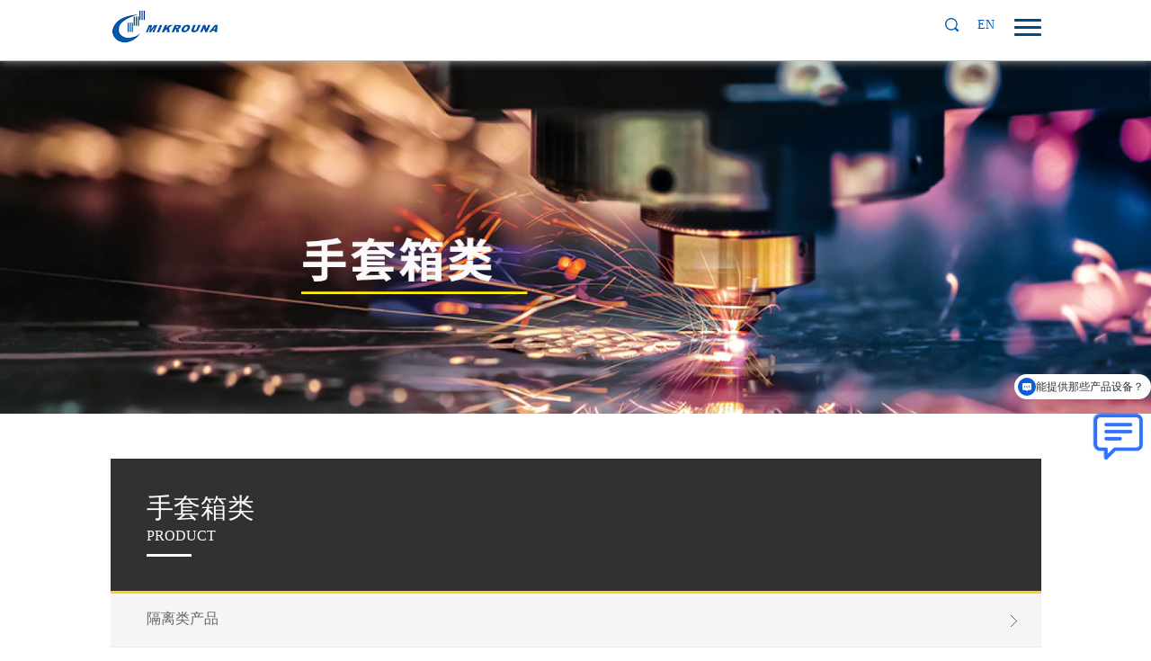

--- FILE ---
content_type: text/html; charset=utf-8
request_url: https://www.mikrouna.com/product/index/id/96.html
body_size: 44919
content:
<!DOCTYPE html>
<html lang="zh-CN">

<head>
    <meta charset="utf-8" />
    <meta http-equiv="X-UA-Compatible" content="IE=edge, chrome=1" />
    <meta name="renderer" content="webkit" />
    <meta name="viewport" content="width=device-width, initial-scale=1, maximum-scale=1, minimum-scale=1, user-scalable=no" />
    <meta name="format-detection" content="telephone=no" />
    <title>物联网工业智能产品_米开罗那（上海）工业智能科技股份有限公司</title>
    <meta name="description" content="手套箱,真空手套箱可以按照客户要求定制，水含量＜1ppm、氧含量＜1ppm。" />
    <meta name="keywords" content="物联网工业智能产品" />
    <link rel="stylesheet" href="/Public/home/css/style.css" />
    <script type="text/javascript" src="/Public/home/js/jquery-1.3.2.min.js"></script>
    <link href="/Public/home/css/jqzoom.css" rel="stylesheet" type="text/css" />
    <!-- <script type="text/javascript" src="/Public/home/js/jqzoom.pack.1.0.1.js"></script> -->
    <script>
        $(function() {
            // $(".jqzoom").jqzoom({
            //     zoomWidth: 200, //放大镜的宽度
            //     zoomHeight: 200, //放大镜的高度
            //     // zoomType:'reverse',
            //     xOffset: 20,
            //     title: false
            // });
        })
    </script>
    <script src="/Public/home/js/jquery.min.js"></script>
    <script src="/Public/home/js/lib.js"></script>
	
		<style>
			/* .header1 .hd-bot .nav li:nth-child(2) .v1{
				color:red ;
			} */
            .m-txt-lb1 .ico-u1 {
            display: inline-block;
                font-size: 14px;
                color: #015eac;
                line-height: 24px;
                padding-left: 25px;
                background-position: left center;
                background-repeat: no-repeat;
                background-image: url(/Public/home/images/ico-u1.png);
            }
            
            @media (min-width: 600px) {
                .col-l .uimg{
                    width: 600px;height: 400px;border: 1px solid #e5e5e5;vertical-align: middle;text-align: center;
                }
                .col-r .m-txt-lb1{
                    height: 400px;
                }
                .col-r .m-txt-lb1 .line1{
                    height: 40%;
                }
                .col-r .m-txt-lb1 .line1 h4{
                    line-height: 40px;
                }
                .col-r .m-txt-lb1 .line1 p{
                    line-height: 40px;
                }
                .col-r .m-txt-lb1 .line2{
                    height: 30%;
                    padding: 20px 0;
                }
                .col-r .m-txt-lb1 .line2 p{
                    line-height: 40px;
                }
                .col-r .m-txt-lb1 .line3{
                    height: 25%;
                }
                

            }

        </style>
        
        <style>
            /* .header1 .hd-bot .nav li:nth-child(3) .v1{
                color:red ;
                } */
            .mask{width: 100%;height: 100%;position: fixed;top: 0;left: 0;background:rgba(0,0,0,0.7);display: none;}
            .mask form{
                position:relative;
                background: #FFFFFF;
                width: 700px;
                height:auto;
                margin: 15% auto;
                border-radius: 2px;
                padding:40px 3%;
                
            }
            .mask .close_mask{background: url(/filespath/images/close.png);margin: 0;background-size: 100% 100%;width: 20px;height: 20px;position: absolute;top: 5px;right: 5px;}
            @media only screen and (max-width: 600px){
                .mask form{width: 100%;}
                
            }
            h6{font-size: 12px;}
            .mask form label span{color: red;}
            .mask form div{margin-top:10px;}
            .mask form div>div{width: 100%;}
            .mask form div>button{width: 50%;border-radius: 1px;}
            .mask form div>select{
                width: 100%;
                height: 30px;background-color: #e5e5e5;border: 1px solid #e5e5e5;padding-left: 5px;
                background-image:
                    linear-gradient(45deg, transparent 50%, gray 50%),
                    linear-gradient(135deg, gray 50%, transparent 50%),
                    linear-gradient(to right, #ccc, #ccc);
                background-position:
                    calc(100% - 20px) calc(1em + 2px),
                    calc(100% - 15px) calc(1em + 2px),
                    calc(100% - 2.5em) 0.5em;
                background-size:
                    5px 5px,
                    5px 5px,
                    1px 1.5em;
                background-repeat: no-repeat;
                }
            .mask form div>input{width: 100%;height: 30px;padding-right: 30px;border: 1px solid #e5e5e5;padding-left: 5px;}
            .mask form button{margin-top: 10px;width: 100%;height: 30px;border-radius: 5px;box-shadow: none;border: none;background: #015eac;color: #FFFFFF;}
            .mask .left{display: inline-block; border-right: 2px solid #cccccc; width: 60%;padding-right: 20px;}
            .mask .right{display: inline-block;width: 39%;vertical-align:top;padding-left: 20px;}
            .mask .right button{background-color: #e5e5e5;width: 100%;color: black;}
            .mask .left .list{position: relative;}
            .mask .left .item{
                
                position: absolute;
                top: 0px;
                right: 0px;
                z-index: 2;
                display: block;
                width: 30px;
                height: 30px;
                line-height: 30px;
                text-align: center;
                pointer-events: none;
                color: red;
            }
            #areainfo .areakey{
                background-color: #f7f7f7;
                color: black;
                font-weight: bold;
            }
            #areainfo p{
                text-align: center;
                line-height: 25px;
            }
            #areainfo .areavalue{
                color: #777777;
            }
        </style>
       

	
</head>

<body>
    <div id="fullPreviewSign" style="position: fixed;top: 25px;right: 40px;width: 120px;height: 60px;background-color: #0bafb187;z-index: 9999999999;display: none;justify-content: center;align-items: center">
        <div>完整预览中</div>
    </div>
    <!--header start-->
         
    <style type="text/css">
    	html{font-size: 16px;}
    	/* 以下是新版网站的添加样式 */
		.header1{height: 5.625rem;border-bottom: 0.5px #C0C0C0 solid;}
    	.header1 .hd-bot{max-width: 70%;height: 100%;background: #fff;margin:0px 0 0 26%;padding-top: 0.9375rem;}
		.header1 .hd-top{overflow: visible;}
		.header1 .hd-top .wp{position: relative;}
		.nav dl{top: 130%;}
		.header1 .hd-bot .nav .v1{color: #000000;}
		.header1 .hd-top-r{float: none;position: absolute;right: 0;top: 0px;}
		.nav li{padding-left: 20px; padding-right: 20px;}
		.header1 .hd-bot .nav li:hover .v1{background: #FFFFFF;color: red;}
		.wp{max-width: 86.25rem;}
		.header1 .hd-bot.on{position: static;}
		.onn{position: fixed;left: 0;top: 0;z-index: 900;}
		body{padding-top:5rem ;}
		.nav .v1{font-size: 1.1rem;}
		.header1 .hd-bot .nav-pc dd a:hover{background: #cccccc;}
		.snav .tit{background-color: #323131;border-bottom:3px solid #FFCD1E;}
		
		.col-main{width: 1000px;}
		.ul-snav .ob a{background-color:#6F7074;color: #FFFFFF;}
		.ul-snav dd a:hover{background-color:#6F7074;color: #FFFFFF}
		.lang-item{
					display: none ;
					float: right;
					/* display: inline-block; */
				}
		@media only screen and (max-width: 1340px){
			html{font-size: 12px;}
			.nav li{width: 100%;}
			.lang-item{
					display: inline;

				}
			
		}
		@media only screen and (max-width: 1199px){
			.col-main{width: auto;}
			
		}
		@media only screen and (min-width:750px) {
			.nav li dl{
				/*width: 120px;*/
				/* position:absolute; */
				/* left: -10px; */
			}
		}
		@media only screen and (max-width:750px){
			html{font-size: 8px;}
			.lang-item{
					display: inline;

				}
		}
    </style>
		<!--	手套箱类-->
		<style>
				.header1 .hd-bot .nav li:nth-child(2) .v1{
					color:red ;
				}
			</style><!--	固态电池装备-->
		<!--	热室应用-->
		<!--	真空部件-->
		<!--	服务-->
		<!--	新闻-->
		<!--    关于我们-->
		<!--	联系我们-->
			<div class="header1">
        <div class="hd-top">
            <div class="wp">
				<div class="logo"><a href="/index/start.html"><img src="/filespath/files/mkln/logo.png" alt=""></a></div>
				<!-- <div class="lang lang-item"><a href="http://en.mikrouna.cn">EN</a></div> -->
				
				<span class="menuBtn"></span>
				<div class="lang-item">
                    <div class="soBox">
                        <form action="/Index/search" method="get">
                            <input class="inp" type="text" name="search">
                            <input class="sub" type="submit" value="">
                            <span class="btn"></span>
                        </form>
                    </div>
                    <!-- <div class="lang"><a href="javascript:;">EN</a></div> -->
                    <div class="lang"><a href="http://en.mikrouna.cn">EN</a></div>
                </div>
				<div class="hd-bot">
					<ul class="nav">
						<li>
							<a href="/Index/start.html" class="v1">首页</a>
						</li>
						<li class="customernav">
														<a href="/Gong/index/id/2.html" class="v1">手套箱类</a>
							<dl >
								<dd><a href="/gong/index/id/18.html">隔离类产品</a></dd>
								<dd><a href="/gong/index/id/95.html">防护类产品</a></dd>
								<dd><a href="/gong/index/id/91.html">自动化产品</a></dd>
								<dd><a href="/gong/index/id/96.html">工业智能产品</a></dd>
								<dd><a href="/gong/index/id/97.html">高端智能产品</a></dd>
								<dd><a href="/gong/index/id/54.html">选件</a></dd>
															</dl>						</li><li class="customernav">
														<a href="/Gong/index/id/142.html" class="v1">固态电池装备</a>
							<dl >
								<dd><a href="/gong/index/id/143.html">锂金属制备</a></dd>
								<dd><a href="/gong/index/id/146.html">干法制膜</a></dd>
								<dd><a href="/gong/index/id/150.html">锂金属电池制备设备</a></dd>
								<dd><a href="/gong/index/id/137.html">密封干燥箱</a></dd>
								<dd><a href="/gong/index/id/157.html">锂金属固态电池实验线</a></dd>
								<dd><a href="/gong/index/id/158.html">软包电池实验线</a></dd>
								<dd><a href="/gong/index/id/159.html">圆柱电池实验线</a></dd>
															</dl>						</li><li class="customernav">
														<a href="/Gong/index/id/112.html" class="v1">热室应用</a>
							<dl >
								<dd><a href="/gong/index/id/113.html">双盖密封转运装置</a></dd>
								<dd><a href="/gong/index/id/128.html">机械手</a></dd>
								<dd><a href="/gong/index/id/114.html">核用过滤器</a></dd>
								<dd><a href="/gong/index/id/119.html">手套口盖</a></dd>
								<dd><a href="/gong/index/id/118.html">快换手套口</a></dd>
								<dd><a href="/gong/index/id/117.html">袋封装置</a></dd>
								<dd><a href="/gong/index/id/120.html">钨手套</a></dd>
								<dd><a href="/gong/index/id/133.html">核级阀</a></dd>
															</dl>						</li><li class="customernav">
														<a href="/Gong/index/id/110.html" class="v1">真空部件</a>
							<dl >
								<dd><a href="/gong/index/id/135.html">真空泵</a></dd>
								<dd><a href="/gong/index/id/121.html">阀门</a></dd>
								<dd><a href="/gong/index/id/122.html">法兰</a></dd>
															</dl>						</li><li class="customernav">
														<a href="/Gong/index/id/5.html" class="v1">服务</a>
							<dl >
								<dd><a href="/gong/index/id/26.html">常见问题</a></dd>
								<dd><a href="/gong/index/id/27.html">资料下载</a></dd>
								<dd><a href="/gong/index/id/93.html">技术支持</a></dd>
								<dd><a href="/gong/index/id/94.html">隐私政策</a></dd>
															</dl>						</li><li class="customernav">
														<a href="/Gong/index/id/6.html" class="v1">新闻</a>
							<dl >
								<dd><a href="/gong/index/id/30.html">企业新闻</a></dd>
								<dd><a href="/gong/index/id/31.html">展会活动</a></dd>
								<dd><a href="/gong/index/id/109.html">行业资讯</a></dd>
															</dl>						</li><li class="customernav">
														<a href="/Gong/index/id/1.html" class="v1">关于我们</a>
							<dl >
								<dd><a href="/gong/index/id/8.html">公司介绍</a></dd>
								<dd><a href="/gong/index/id/9.html">发展历史</a></dd>
								<dd><a href="/gong/index/id/10.html">生产装备</a></dd>
								<dd><a href="/gong/index/id/108.html">检测装备</a></dd>
								<dd><a href="/gong/index/id/25.html">资质荣誉</a></dd>
								<dd><a href="/gong/index/id/107.html">企业视频</a></dd>
															</dl>						</li><li class="customernav">
														<a href="/Gong/index/id/7.html" class="v1">联系我们</a>
							<dl >
								<dd><a href="/gong/index/id/35.html">联系销售</a></dd>
								<dd><a href="/gong/index/id/92.html">联系售后</a></dd>
								<dd><a href="/gong/index/id/28.html">在线留言</a></dd>
															</dl>						</li>					</ul>
				</div>
                <div class="hd-top-r">
                    <div class="soBox">
                        <form action="/Index/search" method="get">
                            <input class="inp" type="text" name="search">
                            <input class="sub" type="submit" value="">
                            <span class="btn"></span>
                        </form>
                    </div>
                    <!-- <div class="lang"><a href="javascript:;">EN</a></div> -->
                    <div class="lang"><a href="http://en.mikrouna.cn">EN</a></div>
                </div>
            </div>
        </div>
    </div>
	<script>
	  $(window).scroll(function(){
		  
		var scrollH = $(window).scrollTop();
			if(scrollH >=80 ){
				$(".header1").addClass('onn');
			}else{
				$(".header1").removeClass('onn');
			};
		});	
		var bodywidth = document.body.clientWidth;
		if(bodywidth > 1340){

			$('.customernav').each(function(index,element){
				var width = $(element).innerWidth();
				var dlwidth = $(element).find('dl').width();
				// console.log(width,dlwidth);
				var diff =(width-dlwidth)/2;
				$(element).find('dl').css({'position':'absolute','left':(diff+'px')}); 
				// $(element).find('dl').attr('left','-20px'); 
			})
		}
	</script>
        
    <!--header end-->
    <!-- main start-->
    <div class="main">
        <div class="ban" style="background-image: url('/filespath/files/20241127161227.png');">
        </div>
        <div class="wp">
            <!-- 面包屑 -->
            			<div class="cur">
                <a href="/index/start.html" class="index">首页</a> &gt;
                <a href="/product/index/id/106.html">手套箱类</a> &gt;
                <span>工业智能产品</span>
            </div>

            <div class="c"></div>
            <!-- left start -->
                        <div class="col-slide">
                <div class="snav">
                    <h4 class="tit">手套箱类<span>PRODUCT</span></h4>
                    <ul class="ul-snav">
                        <li >
                            <a href="/product/index/id/18.html">隔离类产品</a>
                                                                                    <dl>
                                <dd ><a href="/product/index/id/106.html">真空密封法兰视窗手套箱</a></dd><dd ><a href="/product/index/id/33.html">SUPER</a></dd><dd ><a href="/product/index/id/34.html">UPURE</a></dd><dd ><a href="/product/index/id/37.html">UNIVERSAL</a></dd><dd ><a href="/product/index/id/38.html">ADVANCED</a></dd><dd ><a href="/product/index/id/48.html">真空镀膜系统</a></dd><dd ><a href="/product/index/id/50.html">有机溶剂纯化系统</a></dd><dd ><a href="/product/index/id/103.html">气体净化系统</a></dd>                            </dl>                        </li><li >
                            <a href="/product/index/id/95.html">防护类产品</a>
                                                                                </li><li >
                            <a href="/product/index/id/91.html">自动化产品</a>
                                                                                </li><li class='on'>
                            <a href="/product/index/id/96.html">工业智能产品</a>
                                                                                </li><li >
                            <a href="/product/index/id/97.html">高端智能产品</a>
                                                                                    <dl>
                                <dd ><a href="/product/index/id/99.html">隔离/真空自动化生产线</a></dd><dd ><a href="/product/index/id/101.html">无人工厂</a></dd>                            </dl>                        </li><li >
                            <a href="/product/index/id/54.html">选件</a>
                                                                                </li>                    </ul>
                </div>
            </div>
            <!-- left end -->

            <div class="col-main">
                <h4 class="g-tit-lb1"><span>手套箱类</span></h4>
                <div class="m-imgtxt-lb">
                    <div class="col-l">
                        <!-- <div class="big-pic"><img src="/Public/home/images/img-lb1.jpg" alt=""></div> -->
                        <div class="uimg" ><img  style="max-width:100%;max-height: 100%;" src="/filespath/files/11/20241125102810.jpg" alt=""></div>
                    </div>
                    <div class="col-r">
                        <div class="m-txt-lb1">
                            <div class="line1">

                                <h4>物联网工业智能产品</h4>
                                <p class="role">集中管理，智能预警，在线报修</p>
                            </div>
                            <div class="line2">

                                <p style="font-size: 20px;font-weight: bold;"><a href="" class="ico"></a></p>
                                <p style="font-size: 20px;font-weight: bold;"><a href="" class="ico-u1"></a></p>
                            </div>
                            <div class="line3">

                                <a  class="branch" onclick="mask()" target="_blank">获取产品信息及报价</a>
                                <!-- <a href="" class="branch" target="_blank">服务网点查询</a> -->
                                <p class="tel">全国服务热线<em  style="color: red;">400-990-6600</em></p>
                            </div>
                        </div>
                    </div>
                </div>
                <div class="m-anchor-lb">
                    <ul class="fix">
                        <li>
                            <a href="#section1">产品规格<i></i></a>
                        </li>
                        <li>
                            <a href="#section2">产品特征<i></i></a>
                        </li>
                        <li>
                            <a href="#section3">产品特点<i></i></a>
                        </li>
                        <li>
                            <a href="#section4">应用领域<i></i></a>
                        </li>
                    </ul>
                </div>
                <div class="m-text1-qm">
                    <div class="txt" id="produce_txt">
    					<div><span style="font-size:16px;">&nbsp; &nbsp; &nbsp; 工业设备的联网及在线集中管理已成为当今世界的潮流。在德国工业4.0的大趋势下，米开罗那推出工业智能产品，该产品可应用于多种工业设备，实现不同地区的设备联网监控、 集中管理、在线诊断等，打造便捷省心、智能可靠的设备管理体验。&nbsp;</span></div>

<div>&nbsp;</div>

<div>
<table border="0" cellpadding="5" cellspacing="1" style="width:100%;">
	<tbody>
		<tr>
			<td style="background-color: rgb(221, 221, 221);"><strong><span style="font-size:16px;">物联网智能手套箱功能</span></strong></td>
		</tr>
	</tbody>
</table>

<div>&nbsp;</div>
</div>

<div>
<table border="0" cellpadding="5" cellspacing="1">
	<tbody>
		<tr>
			<td><img alt="" src="/filespath/images/icon/20200731020659.png" /></td>
			<td><img alt="" src="/filespath/images/icon/20200731020659(1).png" /></td>
			<td><img alt="" src="/filespath/images/icon/20200731020659(2).png" /></td>
			<td><img alt="" src="/filespath/images/icon/20200731020659(3).png" /></td>
			<td><img alt="" src="/filespath/images/icon/20200731020659(4).png" /></td>
			<td><img alt="" src="/filespath/images/icon/20200731020700.png" /></td>
		</tr>
		<tr>
			<td style="text-align: center;"><strong>手机、平板管理 手套箱设备</strong></td>
			<td style="text-align: center;"><strong>在线售后服务（在线报 修、在线操作指导等）</strong></td>
			<td style="text-align: center;"><strong>设备异常自动预警</strong></td>
			<td style="text-align: center;"><strong>设备在线调试、升级</strong></td>
			<td style="text-align: center;"><strong>设备历史状态查询</strong></td>
			<td style="text-align: center;"><strong>故障远程诊断</strong></td>
		</tr>
	</tbody>
</table>
</div>

<div>&nbsp;</div>

<div>&nbsp;</div>

<div>
<table border="0" cellpadding="5" cellspacing="1" style="width:100%;">
	<tbody>
		<tr>
			<td style="background-color: rgb(221, 221, 221);"><strong><span style="font-size:16px;">工业智能产品特点</span></strong></td>
		</tr>
	</tbody>
</table>

<div>&nbsp;</div>

<div>
<table border="0" cellpadding="5" cellspacing="1" style="width:100%;">
	<tbody>
		<tr>
			<td style="text-align: center;"><img alt="" src="/filespath/images/icon/20200731030124(3).png" /></td>
			<td style="text-align: center;"><img alt="" src="/filespath/images/icon/20200731030124(2).png" /></td>
			<td style="text-align: center;"><img alt="" src="/filespath/images/icon/20200731030124(1).png" /></td>
			<td style="text-align: center;"><img alt="" src="/filespath/images/icon/20200731030124.png" /></td>
		</tr>
		<tr>
			<td>
			<div style="text-align: center;">采用SVG与H5标准</div>

			<div style="text-align: center;">支持PC、移动端访问</div>

			<div style="text-align: center;">不限浏览器类型</div>

			<div style="text-align: center;">操作画面实时同步</div>

			<div style="text-align: center;">界面数据实时更新</div>
			</td>
			<td>
			<div style="text-align: center;">采用EmacScript国际规范</div>

			<div style="text-align: center;">沙箱防病毒入侵</div>

			<div style="text-align: center;">网关防火墙</div>

			<div style="text-align: center;">数据加密传输</div>

			<div style="text-align: center;">数据异常预警</div>
			</td>
			<td>
			<div style="text-align: center;">支持有线、无线联网</div>

			<div style="text-align: center;">支持广域、局域网</div>

			<div style="text-align: center;">支持多种设备接入</div>

			<div style="text-align: center;">支持数据断网续传</div>

			<div style="text-align: center;">网络中断报警</div>
			</td>
			<td>
			<div style="text-align: center;">业务智能管理</div>

			<div style="text-align: center;">高速数据交互</div>

			<div style="text-align: center;">内容快速分发</div>

			<div style="text-align: center;">通信协议解析</div>

			<div style="text-align: center;">云盾安防</div>
			</td>
		</tr>
	</tbody>
</table>

<div>&nbsp;</div>

<div>
<div>&nbsp;</div>

<div>
<table border="0" cellpadding="5" cellspacing="1" style="width:100%;">
	<tbody>
		<tr>
			<td style="background-color: rgb(221, 221, 221);"><strong><span style="font-size:16px;">手套箱实时状态智能分析及预警功能</span></strong></td>
		</tr>
	</tbody>
</table>
</div>

<div>&nbsp;</div>

<div>
<div><span style="font-size:16px;"><strong>&middot;&nbsp;</strong>设备运行状态实时记录，历史状态可查询；&nbsp; &nbsp; &nbsp; &nbsp; &nbsp; &nbsp; &nbsp; &nbsp; &nbsp; &nbsp; <strong>&middot;&nbsp;</strong>系统实时计算、分析设备运行时各状态的变化；</span></div>

<div><span style="font-size:16px;"><strong>&middot;&nbsp;</strong>用户可自定义设置记录或监测设备的某些状态；&nbsp; &nbsp; &nbsp; &nbsp; &nbsp; &nbsp; &nbsp;<strong>&middot;&nbsp;</strong>系统根据设备各状态的阈值及变化情况进行预警；</span></div>

<div><span style="font-size:16px;"><strong>&middot;&nbsp;</strong>用户可自定义设定设备预警对应的状态阈值；&nbsp; &nbsp; &nbsp; &nbsp; &nbsp; &nbsp; &nbsp; &nbsp; &nbsp;<strong>&middot;&nbsp;</strong>系统统计分析设备运行周期中的各状态并生成报告。</span></div>

<div>&nbsp;</div>

<div>&nbsp;</div>
</div>
</div>
</div>
</div>
                    </div>
                </div>
                <!-- <div class="m-con-lb1" id="section1">
                    <h4 class="tit">产品规格</h4>
                    <div><span style="font-size:16px;">&nbsp; &nbsp; &nbsp; 工业设备的联网及在线集中管理已成为当今世界的潮流。在德国工业4.0的大趋势下，米开罗那推出工业智能产品，该产品可应用于多种工业设备，实现不同地区的设备联网监控、 集中管理、在线诊断等，打造便捷省心、智能可靠的设备管理体验。&nbsp;</span></div>

<div>&nbsp;</div>

<div>
<table border="0" cellpadding="5" cellspacing="1" style="width:100%;">
	<tbody>
		<tr>
			<td style="background-color: rgb(221, 221, 221);"><strong><span style="font-size:16px;">物联网智能手套箱功能</span></strong></td>
		</tr>
	</tbody>
</table>

<div>&nbsp;</div>
</div>

<div>
<table border="0" cellpadding="5" cellspacing="1">
	<tbody>
		<tr>
			<td><img alt="" src="/filespath/images/icon/20200731020659.png" /></td>
			<td><img alt="" src="/filespath/images/icon/20200731020659(1).png" /></td>
			<td><img alt="" src="/filespath/images/icon/20200731020659(2).png" /></td>
			<td><img alt="" src="/filespath/images/icon/20200731020659(3).png" /></td>
			<td><img alt="" src="/filespath/images/icon/20200731020659(4).png" /></td>
			<td><img alt="" src="/filespath/images/icon/20200731020700.png" /></td>
		</tr>
		<tr>
			<td style="text-align: center;"><strong>手机、平板管理 手套箱设备</strong></td>
			<td style="text-align: center;"><strong>在线售后服务（在线报 修、在线操作指导等）</strong></td>
			<td style="text-align: center;"><strong>设备异常自动预警</strong></td>
			<td style="text-align: center;"><strong>设备在线调试、升级</strong></td>
			<td style="text-align: center;"><strong>设备历史状态查询</strong></td>
			<td style="text-align: center;"><strong>故障远程诊断</strong></td>
		</tr>
	</tbody>
</table>
</div>

<div>&nbsp;</div>

<div>&nbsp;</div>

<div>
<table border="0" cellpadding="5" cellspacing="1" style="width:100%;">
	<tbody>
		<tr>
			<td style="background-color: rgb(221, 221, 221);"><strong><span style="font-size:16px;">工业智能产品特点</span></strong></td>
		</tr>
	</tbody>
</table>

<div>&nbsp;</div>

<div>
<table border="0" cellpadding="5" cellspacing="1" style="width:100%;">
	<tbody>
		<tr>
			<td style="text-align: center;"><img alt="" src="/filespath/images/icon/20200731030124(3).png" /></td>
			<td style="text-align: center;"><img alt="" src="/filespath/images/icon/20200731030124(2).png" /></td>
			<td style="text-align: center;"><img alt="" src="/filespath/images/icon/20200731030124(1).png" /></td>
			<td style="text-align: center;"><img alt="" src="/filespath/images/icon/20200731030124.png" /></td>
		</tr>
		<tr>
			<td>
			<div style="text-align: center;">采用SVG与H5标准</div>

			<div style="text-align: center;">支持PC、移动端访问</div>

			<div style="text-align: center;">不限浏览器类型</div>

			<div style="text-align: center;">操作画面实时同步</div>

			<div style="text-align: center;">界面数据实时更新</div>
			</td>
			<td>
			<div style="text-align: center;">采用EmacScript国际规范</div>

			<div style="text-align: center;">沙箱防病毒入侵</div>

			<div style="text-align: center;">网关防火墙</div>

			<div style="text-align: center;">数据加密传输</div>

			<div style="text-align: center;">数据异常预警</div>
			</td>
			<td>
			<div style="text-align: center;">支持有线、无线联网</div>

			<div style="text-align: center;">支持广域、局域网</div>

			<div style="text-align: center;">支持多种设备接入</div>

			<div style="text-align: center;">支持数据断网续传</div>

			<div style="text-align: center;">网络中断报警</div>
			</td>
			<td>
			<div style="text-align: center;">业务智能管理</div>

			<div style="text-align: center;">高速数据交互</div>

			<div style="text-align: center;">内容快速分发</div>

			<div style="text-align: center;">通信协议解析</div>

			<div style="text-align: center;">云盾安防</div>
			</td>
		</tr>
	</tbody>
</table>

<div>&nbsp;</div>

<div>
<div>&nbsp;</div>

<div>
<table border="0" cellpadding="5" cellspacing="1" style="width:100%;">
	<tbody>
		<tr>
			<td style="background-color: rgb(221, 221, 221);"><strong><span style="font-size:16px;">手套箱实时状态智能分析及预警功能</span></strong></td>
		</tr>
	</tbody>
</table>
</div>

<div>&nbsp;</div>

<div>
<div><span style="font-size:16px;"><strong>&middot;&nbsp;</strong>设备运行状态实时记录，历史状态可查询；&nbsp; &nbsp; &nbsp; &nbsp; &nbsp; &nbsp; &nbsp; &nbsp; &nbsp; &nbsp; <strong>&middot;&nbsp;</strong>系统实时计算、分析设备运行时各状态的变化；</span></div>

<div><span style="font-size:16px;"><strong>&middot;&nbsp;</strong>用户可自定义设置记录或监测设备的某些状态；&nbsp; &nbsp; &nbsp; &nbsp; &nbsp; &nbsp; &nbsp;<strong>&middot;&nbsp;</strong>系统根据设备各状态的阈值及变化情况进行预警；</span></div>

<div><span style="font-size:16px;"><strong>&middot;&nbsp;</strong>用户可自定义设定设备预警对应的状态阈值；&nbsp; &nbsp; &nbsp; &nbsp; &nbsp; &nbsp; &nbsp; &nbsp; &nbsp;<strong>&middot;&nbsp;</strong>系统统计分析设备运行周期中的各状态并生成报告。</span></div>

<div>&nbsp;</div>

<div>&nbsp;</div>
</div>
</div>
</div>
</div>
                </div>
                <div class="m-con-lb1" id="section2">
                    <h4 class="tit">产品特征</h4>
                                    </div>
                <div class="m-con-lb1" id="section3">
                    <h4 class="tit">产品特点</h4>
                                    </div>
                <div class="m-con-lb1 other" id="section4">
                    <h4 class="tit">应用领域</h4>
                                    </div> -->
            </div>
            <div class="h40"></div>
        </div>
    </div>
    <div class="mask">
        
        <form action="">
            <div class="left">
                    <div class="close_mask"></div>
                    <h6 style="color: #777777;">&nbsp;&nbsp;&nbsp;&nbsp;&nbsp;&nbsp;&nbsp;&nbsp;请先选择你单位所在地区,右侧有区域销售联系方式.或者在下方简单填写您的需求,区域负责人将在2小时内给到您详细的产品及报价.</h6>
                    <div>
                        <!-- <label for=""><span>*</span></label> -->
                        <select type="text" id="area" name="area" required >
                            <option value="">所在地区</option>
                            
                        </select>
                    </div>
                    <div class="list">
                        <!-- <label for=""><span>*</span></label> -->
                        <input type="text" id="company" name="company" required placeholder="请填写您的单位名称">
                        <span class="item">*</span>
                    </div>
                    <div class="list">
                        <!-- <label for=""><span>*</span></label> -->
                        <input type="text" id="names" name="names" required placeholder="请填写您的称呼">
                        <span class="item">*</span>
                    </div>
                    <div class="list">
                        <!-- <label for="">电话<span>*</span></label> -->
                        <input type="text" name="phone" id="phone" placeholder="请输入您的联系方式" required>
                        <span class="item">*</span>
                    </div>
                    
                    <div>
                        <input type="text" name="content" id="content" placeholder="备注">
                        
                    </div>
                    <div style="text-align: center;">

                        <button type="submit" value="submit">提交信息</button>
                    </div>
            </div>
            <div class="right">
                <p><button type="button">销售联系方式</button></p>
                <div id="areainfo">

                </div>
            </div>
        </form>
        
        
		
	</div>
    <!-- main end-->
    <!-- footer start -->
    
<style>
	.footer1 .fd-top-r{float: left;margin: 0 0 0 10%;}
	.companyName{width: 100%;color: #FFFFFF;font-size: 23px;font-weight: bold;border-bottom: 1px #FFFFFF dashed;padding: 2rem 0 0.625rem 0;}
	.f-cont h5{padding:0 0 0 0;margin-bottom: 16px;font-weight:600;}
	.f-cont p{height: 30px;}
	.f-cont p img{height: 20px;width: 20px;}
	.f-cont p span{position: relative;top: -5px;left: 5px;opacity: 0.7;}
	.scan{float: right;margin-right: 0;}
	.scan .f-ma{margin-left: 1.25rem;margin-right: 0;} 
	.footer1 .copy{text-align: center;}
	.footer1{background: #222222;}
	.footer1 .wp{max-width: 1200px;}
	.f-nav dl dt{font-weight: bold;}
	
	.f-cont p{opacity: 1;}


	@media only screen and (max-width: 1340px){
		.footer1 .fd-top-r{float: none;margin: 0;}
		.scan{float: none;text-align: center;}
		.scan .f-ma{margin-left:0.3rem ;margin-right:0.3rem;} 
		.companyName{text-align: center;font-size: 16px;}
		.f-cont h5{padding:0 0 0 0;margin-bottom: 3px;}
		.f-cont p{height:25px;line-height: 25px;}
		
	}
</style>
<div class="footer1">
        <div class="wp">
			<div class="companyName">米开罗那（上海）工业智能科技股份有限公司</div>
            <div class="fd-top">
                <div class="f-nav">
                    <dl>
                        <dt>手套箱类</dt>
                                                    <dd><a href="/product/index/id/33.html">隔离类产品</a></dd>
                                                        <dd><a href="/product/index/id/91.html">自动化产品</a></dd>                            <dd><a href="/product/index/id/54.html">选件</a></dd>                    </dl><dl>
                        <dt>服务</dt>
                                                    <dd><a href="/list/index/id/26.html">常见问题</a></dd>                            <dd><a href="/down/index/id/27.html">资料下载</a></dd>                    </dl><dl>
                        <dt>新闻</dt>
                                                    <dd><a href="/news/index/id/30.html">企业新闻</a></dd>                            <dd><a href="/news/index/id/31.html">展会活动</a></dd>                            <dd><a href="/news/index/id/109.html">行业资讯</a></dd>                    </dl><dl>
                        <dt>联系我们</dt>
                                                    <dd><a href="/content/index/id/35.html">联系销售</a></dd>                            <dd><a href="/msgform/index/id/28.html">在线留言</a></dd>                    </dl>                    <dl>
                        <dt>友情链接</dt>
                        
                            <dd><a href="https://www.glovebox.cn" target="_blank">手套箱</a></dd>
                            <dd><a href="https://www.mikrouna.cn" target="_blank">锂电池</a></dd>
                            <dd><a href="https://www.li-ion6.cn" target="_blank">锂电研究院</a></dd>
                            
                        </volist>
                    </dl>
                </div>
                <div class="fd-top-r">
                    <div class="f-cont">
                        <!-- <h4>米开罗那（上海）工业智能科技股份有限公司</h4> -->
						<h5>全国服务热线：400-990-6600</h5>
                        <p><img src="/filespath/images/start/phone.png" alt=""><span>021 6818 2710 / 2723 / 2736</span></p>
                        <!-- <p>传真: 021 6818 3055</p> -->
						<p><img src="/filespath/images/start/email.png" alt=""><span>sales@mikrouna.com</span></p>
						<p><img src="/filespath/images/start/add.png" alt=""><span>上海市金山区亭林镇亭谊路111号</span></p>
                    </div>
                </div>
				<div class="scan">
					<div class="f-ma">
					    <img src="/filespath/files/20180207131134.jpg" alt="">
					    <p>关注官方微信</p>
					</div>
					<div class="f-ma">
					    <img src="/filespath/files/mkln/20181009135359.jpg" alt="">
					    <p>官方小程序</p>
					</div>
				</div>
            </div>
            <div class="copy">
                <!-- <span><a href="http://www.sino-web.net" target="_blank">网站建设</a>：<a href="http://www.sino-web.net" target="_blank">尚品中国</a></span> -->
                <a href="http://beian.miit.gov.cn" style="color:white;">©Copyright Mikrouna (Shanghai) Ind. Int. Tech. Co., Ltd. - All rights reserved　沪ICP备10208879号-1　沪公网安备 31011502003830号</a>
                <a href="https://wap.scjgj.sh.gov.cn/businessCheck/verifKey.do?showType=extShow&serial=9031000020230511165415000010510564-SAIC_SHOW_310000-20120308083547889844&signData=MEUCIQDPwUZnuhnIZoVHQUgDkvjSpNF4jQY+Jek54pv6IhiUCQIgAh5HqRSBK88mHTUVmfgYsZ7UdA8H0jqFsqfLgP7euhU=" style="color:white;">
                    <img src="/filespath/images/lz2.jpg" alt="" style="width: 20px;">
                </a>
            </div>
        </div>
    </div>
    <link rel="stylesheet" href="/Public/home/css/slick.css">
    <script src="/Public/home/js/slick.min.js"></script>
    <script src="/Public/home/js/jquery.SuperSlide.js"></script>

    <script>
        var _hmt = _hmt || [];
        (function() {
            var hm = document.createElement("script");
            hm.src = "https://hm.baidu.com/hm.js?96ab3d981cb98ae9f52b92a30a6faef6";
            var s = document.getElementsByTagName("script")[0];
            s.parentNode.insertBefore(hm, s);
        })();
    </script>
    <!-- footer end -->
    <script type="text/javascript">
        if ('' && '') {
            $('#fullPreviewSign').css('display','flex')
            $('#produce_txt').html(localStorage.getItem('produce_txt_'+''))
        }
        var areadata = {};
		$.get('/Public/home/js/areadata.json?v='+(new Date().getTime()),function(data){
            areadata = data;
            for (const key in data) {
                $('#area').append('<option>'+key+'</option>')    
                
            }
            console.log(data);
        });

        $('#area').change(function(){
            var area = $('#area').val();
            if(area)
            {
                $('#areainfo').html('');
                for (const key in areadata[area]) {
                    const value = areadata[area][key];

                    $('#areainfo').append('<p class="areakey">'+key+'</p><p class="areavalue">'+value+'</p>');
                }
            }else{
                $('#areainfo').html('');
            }
        })
		
		//如果没有提交过信息,弹出信息填写框
		function mask(){
			if(sessionStorage.storage != 1){
				$(".mask").css("display","block")
			}
		}
		
		//提交之后,再次点击不用再提交
	
		
		
		function filedown1(filename1){
			if(sessionStorage.storage == 1){
				 window.open(filename1)
			}
		}
	    function filedown(filename){
			if(sessionStorage.storage == 1){
				location.href='/home/product/files?filename='+filename;
			}
	        // window.open('/stx/Home/Down/files?filename='+filename);
	        
	    }
			var is_phone=false;

		// $("input[name='phone']").blur(function(){
		//     var _this=$("input[name='phone']");
		//     var phone=_this.val();
		// 	//电话号码正则
		//     var myreg = /^1\d{10}$/;
		//     if(!myreg.test(phone)){
		//         alert("请输入正确的联系方式");
		//         is_phone=false;
		//         return false;
		//     }else{
		//         is_phone=true;
		//         return false;
		//     }
		// });

	
		$(".mask form").submit(function(){
		   
		    // $("#phone").blur()
		    var phone=$("input[name='phone']").val();
			//电话号码正则
		    var myreg = /^1\d{10}$/;
		    if(!myreg.test(phone)){
		        alert("请输入正确的联系方式");
		        is_phone=false;
		        return false;
		    }else{
		        is_phone=true;
		    }
		    if(is_phone==true){
				sessionStorage.setItem('product','1');
		        var names=$("#names").val();
		        var area=$("#area").val();
		        var phone=$("#phone").val();
		        var company=$("#company").val();
		        var content=$("#content").val();
		        $.ajax({
		            url:"/Product/info",
		            type:"POST",
		            //datatype:"json",
		            data:{'area':area,'names':names,'phone':phone,'company':company,'content':content},
		            async:false,
		            beforeSend:function(XMLHttpRequest){
		                $("#submit").attr("disabled",true);
		            },
		            success:function(data){
		                if(data==1){
		                    alert('提交成功');
		                    //window.location.reload();
		                }else{
		                    alert('提交失败');
		                }
		            },
		            error:function(){
		                alert('系统繁忙，请稍后重试');
		            }
		        });
		    }
            return false;
		    
		});
		$(".close_mask").click(function(){
			$(".mask").css("display","none")
		})
		
	</script>
    <script>
        // var jq = jQuery.noConflict();
        // $(function() {
        //     // 小图
        //     jq('.m-img-lb1 .sliderFor').slick({
        //         dots: false,
        //         arrows: false,
        //         slidesToShow: 3,
        //         focusOnSelect: true,
        //         infinite: false,
        //         vertical: true,
        //         verticalSwiping: true,
        //         responsive: [{
        //             breakpoint: 767,
        //             settings: {
        //                 vertical: false,
        //                 verticalSwiping: false,
        //             }
        //         }],
        //     });

        //     // 放大
        //     var src = jq('.m-img-lb1 .sliderFor img').filter(':first').attr('src');
        //     jq('.m-img-lb1 .img-pc').attr('href', src).find('img').attr('src', src);
        //     jq('.m-img-lb1 .sliderFor .pic img').click(function(event) {
        //         /* Act on the event */
        //         var src = jq(this).attr('src');
        //         jq('.m-img-lb1 .img-pc').attr('href', src).find('img').attr('src', src);
        //     });

        // });
    </script>
</body>
</html>

--- FILE ---
content_type: text/css
request_url: https://www.mikrouna.com/Public/home/css/style.css
body_size: 46560
content:
blockquote,body,dd,div,dl,dt,fieldset,form,h1,h2,h3,h4,h5,h6,input,li,ol,p,pre,textarea,ul{margin:0;padding:0}

/*table{border-collapse:collapse;border-spacing:0}*/

abbr,acronym,fieldset,img{border:0}

ol,ul{list-style:none}

caption,th{text-align:left}

q:after,q:before{content:''}

.clear{clear:both;display:block;overflow:hidden;visibility:hidden;width:0;height:0}

.col-c,.col-l,.col_c,.col_l,.l{float:left}

.col-r,.col_r,.r,.ul-txt li span,.ul_txt li span,dt span{float:right}

.c{clear:both}

.n,em{font-weight:400;font-style:normal}

.b{font-weight:700}

.i{font-style:italic}

.fa{font-family:Arial}

.fg{font-family:Georgia}

.ft{font-family:Tahoma}

.fl{font-family:Lucida Console}

.fs{font-family:'宋体'}

/* .fw{font-family:'思源黑体'} */

.tc{text-align:center}

.tr{text-align:right}

.tl{text-align:left}

.tdu{text-decoration:underline}

.tdn,.tdn:hover,a.tdl:hover{text-decoration:none}

.fc0{color:#000}

.fc3{color:#333}

.fc6{color:#666}

.fc9{color:#999}

.fcr{color:red}

.fcw{color:#fff}

.fcb{color:#00f}

.fcg{color:green}

.f0{font-size:0}

.f10{font-size:10px}

.f12{font-size:12px}

.f13{font-size:13px}

.f14{font-size:14px}

.f16{font-size:16px}

.f20{font-size:20px}

.f24{font-size:24px}

.vm{vertical-align:middle}

.vtb{vertical-align:text-bottom}

.vt{vertical-align:top}

.vn{vertical-align:-2px}

.vimg{margin-bottom:-3px}

.m0{margin:0}

.ml0{margin-left:0}

.ml5{margin-left:5px}

.ml10{margin-left:10px}

.ml20{margin-left:20px}

.mr0{margin-right:0}

.mr5{margin-right:5px}

.mr10{margin-right:10px}

.mr20{margin-right:20px}

.mt5{margin-top:5px}

.mt10{margin-top:10px}

.mt20{margin-top:20px}

.mb5{margin-bottom:5px}

.mb10{margin-bottom:10px}

.mb20{margin-bottom:20px}

.ml-1{margin-left:-1px}

.mt-1{margin-top:-1px}

.p1{padding:1px}

.pl5{padding-left:5px}

.p5{padding:5px}

.pt5{padding-top:5px}

.pr5{padding-right:5px}

.pb5{padding-bottom:5px}

.p10{padding:10px}

.pl10{padding-left:10px}

.pt10{padding-top:10px}

.pr10{padding-right:10px}

.pb10{padding-bottom:10px}

.p20{padding:20px}

.pl20{padding-left:20px}

.pt20{padding-top:20px}

.pr20{padding-right:20px}

.pb20{padding-bottom:20px}

.pr,.rel{position:relative}

.abs,.pa{position:absolute}

.dn{display:none}

.db{display:block}

.dib{-moz-inline-stack:inline-block;display:inline-block}

.di{display:inline}

.ovh{overflow:hidden}

.ovs{overflow:scroll}

.vh{visibility:hidden}

.vv{visibility:visible}

.lh14{line-height:14px}

.lh16{line-height:16px}

.lh18{line-height:18px}

.lh20{line-height:20px}

.lh22{line-height:22px}

.lh24{line-height:24px}

.fix{*zoom:1}

.fix:after,.fix:before{display:block;content:"clear";height:0;clear:both;overflow:hidden;visibility:hidden}

.z{_zoom:1}

.h1{height:1px}

.h5{height:5px}

.h,.h10{height:10px}

.h15{height:15px}

.h20{height:20px}

.h,.h1,.h10,.h15,.h20,.h5{font-size:0;line-height:0;overflow:hidden;clear:both}

body{font:14px/1.5 "思源黑体","";color:#3d4c63;background:#fff;-ms-text-size-adjust:100%;-webkit-text-size-adjust:100%;text-size-adjust:100%}
/* body{font:14px/1.5 ;color:#3d4c63;background:#fff;-ms-text-size-adjust:100%;-webkit-text-size-adjust:100%;text-size-adjust:100%} */

a{text-decoration:none;color:#3d4c63}

a:hover{color:#3c6}

img{max-width:100%;transition:.3s;-ms-transition:.3s;-moz-transition:.3s;-webkit-transition:.3s;-o-transition:.3s}

input,select,textarea{font-size:12px;color:#444;font-family:"思源黑体","";outline:0;-webkit-box-sizing:border-box;-moz-box-sizing:border-box;-o-box-sizing:border-box;box-sizing:border-box}
/* input,select,textarea{font-size:12px;color:#444;outline:0;-webkit-box-sizing:border-box;-moz-box-sizing:border-box;-o-box-sizing:border-box;box-sizing:border-box} */

input[type=button],input[type=reset],input[type=submit],select{-webkit-appearance:none;-moz-appearance:none;appearance:none}

input[type=button],input[type=reset],input[type=submit]{cursor:pointer}

input[type=password]:focus,input[type=tel]:focus,input[type=text]:focus{background:#fff;border:1px solid #bbb;-webkit-box-sizing:border-box;-moz-box-sizing:border-box;-o-box-sizing:border-box;box-sizing:border-box}

input.false:focus{border:2px solid #ff1531;background:#fff}

.ani,a{transition:.3s;-ms-transition:.3s;-moz-transition:.3s;-webkit-transition:.3s;-o-transition:.3s}

.unselect{-moz-user-select:none;-khtml-user-select:none;-webkit-user-select:none;-o-user-select:none;user-select:none}

.wp{width:100%;max-width:1200px;margin:0 auto}

.h50{height:50px;clear:both;overflow:hidden}

.h100{height:100px;clear:both;overflow:hidden}

*{outline:0;-webkit-box-sizing:border-box;-moz-box-sizing:border-box;box-sizing:border-box}

body{padding-top: 125px;}
.header1{
    position: absolute;
    left: 0;right: 0;top: 0;z-index: 999;
    background: #fff;
}
.header1 .hd-top{overflow:hidden;padding:6px 0;}

.header1 .hd-bot{background:#015eac}
.header1 .hd-bot.on{
    position: fixed;left: 0;right: 0;top: 0;z-index: 900;
}

.header1 .hd-top-r{float:right;padding-top:10px}

.header1 .logo{display:block;float:left}

.logo img{display:inline-block;vertical-align:middle;margin-top:-2px}

.header1 .soBox{float:left;margin-top:12px;width:31px;height:31px;border-radius:15px;padding-right:0;position:relative;-o-transition:.3s;-ms-transition:.3s;-moz-transition:.3s;-webkit-transition:.3s;transition:.3s}

.header1 .soBox .inp{width:100%;height:31px;border:none;background:0 0;padding-left:10px;font-size:14px;color:#333;line-height:31px;display:none}

.header1 .soBox .btn,.header1 .soBox .sub{display:block;width:31px;height:31px;background:url(../images/icon1-1.png) center center no-repeat;border:none;cursor:pointer;position:absolute;right:0;top:0;border-radius:15px}

.header1 .soBox .sub{display:none}

.header1 .soBox.open{width:150px;padding-right:31px;background:#eee;}

.header1 .soBox.open .sub{display:block;}

.header1 .soBox.open .btn{display:none}

.header1 .soBox.open .inp{display:block}

.header1 .lang{float:left;margin:12px 16px 0 7px}

.header1 .lang a{display:block;width:31px;height:31px;border-radius:50%;font-size:14px;color:#015eac;line-height:31px;text-align:center}

.header1 .lang a:hover{opacity:.8;-ms-filter:'progid:DXImageTransform.Microsoft.Alpha(Opacity= 80)';filter:alpha(Opacity=80)}

.header1 .tel{float:left;font-size:14px;color:#015eac;line-height:1;border-left:1px solid #e1e1e1;padding-left:15px;margin-top:4px}

.header1 .tel span{display:block;padding-top:3px;font-family:Arial;font-size:24px;color:#c70000;font-weight:700}

.header2{overflow:hidden;padding:23px 80px 0}

.header2 .logo{float:left}

.header2 .wel{float:right;font-family:Arial;font-size:18px;color:#888b95;line-height:1}

.menuBtn{position:relative;z-index:9;display:none;float:right;width:30px;height:40px;cursor:pointer;transition:.3s;-ms-transition:.3s;-moz-transition:.3s;-webkit-transition:.3s;-o-transition:.3s}

.menuBtn b{display:block;height:3px;background-color:#004a84;margin:3px 0 5px;border-radius:2px;transition:.3s;-ms-transition:.3s;-moz-transition:.3s;-webkit-transition:.3s;-o-transition:.3s}

.menuBtn.open b{display:none;margin:0;position:absolute;left:0;top:80%;width:30px}

.menuBtn.open b:first-child{display:block;transform:rotate(45deg);-webkit-transform:rotate(45deg);-o-transform:rotate(45deg);-ms-transform:rotate(45deg)}

.menuBtn.open b:last-child{display:block;transform:rotate(-45deg);-webkit-transform:rotate(-45deg);-o-transform:rotate(-45deg);-ms-transform:rotate(-45deg)}

.nav{height:45px;background:url(../images/icon2.png) left center no-repeat}

/* .nav li{float:left;width:12.5%;background:url(../images/icon2.png) right center no-repeat;position: relative;} */
.nav li{float:left;background:url(../images/icon2.png) right center no-repeat;position: relative;}

.nav .v1{display:block;font-size:14px;color:#fff;line-height:45px;text-align:center}

.nav li:hover .v1{background:#0073d4;}

.nav dl{
    position: absolute;left: 0;right: 0;top: 100%;z-index: 900;
    background: rgba(255,255,255,.9);
    padding: 13px 0 15px;
    display: none;
}
.nav dl dd a{
    display: block;
    font-size: 12px;color: #666;text-align: center;line-height: 19px;
    padding: 8px 0;
}
.nav dl dd.on a,
.nav dl dd:hover a{
    background: #f5f5f5;
}

.banner{height:520px}

.banner .slick-list,.banner .slick-slide,.banner .slick-slider,.banner .slick-track{height:100%}

.banner .slick-slide{outline:0;position:relative;background-position:center center;background-repeat:no-repeat;-o-background-size:cover;-ms-background-size:cover;-moz-background-size:cover;-webkit-background-size:cover;background-size:cover}

.banner .slick-next,.banner .slick-prev{position:absolute;top:50%;margin-top:-110px;overflow:hidden;width:36px;height:122px;font-size:0;line-height:0;z-index:100;background:center center no-repeat;border:none;cursor:pointer;-o-background-size:cover;-ms-background-size:cover;-moz-background-size:cover;-webkit-background-size:cover;background-size:cover;-o-transition:.3s;-ms-transition:.3s;-moz-transition:.3s;-webkit-transition:.3s;transition:.3s}

.banner .slick-prev{left:50%;margin-left:-645px;background-image:url(../images/arr-l.png)}

.banner .slick-next{right:50%;margin-right:-645px;background-image:url(../images/arr-r.png)}

.banner .slick-next:hover,.banner .slick-prev:hover{-webkit-transform:scale(1.1);-moz-transform:scale(1.1);-ms-transform:scale(1.1);-o-transform:scale(1.1);transform:scale(1.1);transform-origin:50% 50%}

.banner .slick-dots{position:absolute;left:0;bottom:90px;width:100%;text-align:center;z-index:99}

.banner .slick-dots li{display:inline-block;margin:0 2px}

.banner .slick-dots li button{display:block;width:12px;height:12px;font-size:0;line-height:0;text-indent:999px;background-color:#005bac;border-radius:6px;padding:0;border:none;cursor:pointer}

.banner .slick-dots li.slick-active button{background-color:#cb1718;width: 38px;}

.banner .item a{display:block;height:100%}

.footer1{background:#015eac}

.footer1 .fd-top{padding:27px 0 18px;overflow:hidden;border-bottom:1px solid rgba(255,255,255,.5)}

.footer1 .copy{overflow:hidden;font-size:14px;color:#fff;line-height:24px;padding:12px 0 15px;opacity:.6;-ms-filter:'progid:DXImageTransform.Microsoft.Alpha(Opacity= 60)';filter:alpha(Opacity=60)}

.footer1 .copy span{display:block;float:right}

.footer1 .copy span a{color:inherit}

.footer1 .copy span a:hover{text-decoration:underline}

.footer1 .fd-top-r{float:right;width:325px}

.f-nav{float:left;overflow:hidden}

.f-nav dl{float:left;width:125px}

.f-nav dl dt{font-size:16px;color:#fff;line-height:24px;margin-bottom:13px}

.f-nav dl dd{overflow:hidden;-ms-text-overflow:ellipsis;text-overflow:ellipsis;white-space:nowrap;font-size:14px;color:#fff;line-height:25px}

.f-nav dl dd a{color:inherit;opacity:.6;-ms-filter:'progid:DXImageTransform.Microsoft.Alpha(Opacity= 60)';filter:alpha(Opacity=60)}

.f-nav dl dd a:hover{opacity:1;-ms-filter:'progid:DXImageTransform.Microsoft.Alpha(Opacity= 100)';filter:alpha(Opacity=100)}

.f-cont{font-size:14px;color:#fff;line-height:23px}

.f-cont h4{font-size:18px;line-height:24px;margin-bottom:13px;font-weight: normal;}

.f-cont h5{font-size:18px;font-weight:400;line-height:24px;padding:20px 0 27px}

.f-cont p{opacity:.6;-ms-filter:'progid:DXImageTransform.Microsoft.Alpha(Opacity= 60)';filter:alpha(Opacity=60)}

.f-ma{
    display: inline-block;vertical-align: top;
    width:97px;font-size:14px;color:#fff;line-height:24px;text-align:center;
    margin-right: 10px;
}

.f-ma p{opacity:.6;-ms-filter:'progid:DXImageTransform.Microsoft.Alpha(Opacity= 60)';filter:alpha(Opacity=60)}

.f-ma img{display:block;width:97px;height:97px;margin-bottom:7px}

.footer2{position:fixed;left:0;right:0;bottom:0;z-index:100;padding:13px 48px;background:#000;font-size:14px;color:#fff;line-height:20px}

.footer2 p{opacity:.5;-ms-filter:'progid:DXImageTransform.Microsoft.Alpha(Opacity= 50)';filter:alpha(Opacity=50)}

.footer2 p span{display:block;float:right}

.footer2 p span a{color:inherit}

.footer2 p span a:hover{text-decoration:underline}

.ul-txt1{overflow:hidden;margin:-80px -1px 42px;position:relative;z-index:10}

.ul-txt1 li{float:left;width:16.66%;padding:0 1px}

.ul-txt1 li a{display:block;height:80px;font-size:16px;color:#fff;line-height:80px;-webkit-background-size:40px 40px;-moz-background-size:40px 40px;-o-background-size:40px 40px;background-size:40px 40px;background-position:33px center;background-repeat:no-repeat;border-bottom:3px solid transparent;padding:2px 10px 0 80px;
    background-color:rgba(0,91,172,.7);}

.ul-txt1 li a:hover{background-color:#005bac;border-color:#c70000}

.ul-txt1 li a span{display:inline-block;vertical-align:middle;line-height:24px;max-height:48px;overflow:hidden}

.g-tit1{overflow:hidden;background:url(../images/icon9.png) left center no-repeat;clear:both}

.g-tit1 .more{display:block;float:right;font-size:12px;color:#666;line-height:30px;background:#fff;padding:0 10px}

.g-tit1 .more:hover{color:#005bac}



.g-tit1 h3{float:left;font-size:24px;color:#005bac;line-height:30px;padding-right:10px;background:#fff}

.g-tit1 h3 i{display:inline-block;vertical-align:middle;width:5px;height:5px;margin:-2px 6px 0 0;background:#c70000}

.row-a1{overflow:hidden}

.row-a1 .col-l{width:35.41%;overflow:hidden}

.row-a1 .col-r{width:62.16%;overflow:hidden}

.m-txt1{font-size:14px;color:#333;line-height:32px;padding-top:14px}

.m-txt1 p{max-height:160px;overflow:hidden}

.m-btn1,.g-more{display:block;width:88px;height:28px;background:#005bac;border-radius:4px;font-size:12px;color:#fff;line-height:28px;text-align:center;margin-top:29px}
.g-more{float: right;margin-top: 0;}
.m-btn1:hover,.g-more:hover{background:#c70000;color:#fff}
.g-more{display:block;width:88px;height:28px;background:#005bac;border-radius:4px;font-size:12px;color:#fff;line-height:28px;text-align:center;float: right;margin-top: 0;}
.g-more:hover{background:#c70000;color:#fff}

.m-pic1{float:left;width:346px;margin:23px 24px 0 0}

.m-pic1 .slick-dots{position:absolute;right:16px;top:4px;text-align:center;z-index:99}

.m-pic1 .slick-dots li{display:inline-block;margin:0 2px}

.m-pic1 .slick-dots li button{display:block;width:6px;height:6px;font-size:0;line-height:0;text-indent:999px;background-color:#005bac;padding:0;cursor:pointer;border:none}

.m-pic1 .slick-dots li.slick-active button{background-color:#c70000}

.m-pic1 .con{display:block;position:relative;font-size:14px;color:#fff;line-height:45px}

.m-pic1 .pic{height:0;padding-top:59.42%;position:relative;overflow:hidden}

.m-pic1 .pic img{display:block;width:100%;height:100%;position:absolute;left:0;top:0}

.m-pic1 .pic:hover img{-webkit-transform:scale(1.1);-moz-transform:scale(1.1);-ms-transform:scale(1.1);-o-transform:scale(1.1);transform:scale(1.1);transform-origin:50% 50%}

.m-pic1 .con p{position:absolute;left:0;right:0;bottom:0;z-index:10;overflow:hidden;-ms-text-overflow:ellipsis;text-overflow:ellipsis;white-space:nowrap;padding:0 5px 0 24px;background:url(../images/icon10.png) 14px center no-repeat #cb1718}

.ul-txt2{padding-top:5px;overflow:hidden}

.ul-txt2 li{overflow:hidden;-ms-text-overflow:ellipsis;text-overflow:ellipsis;white-space:nowrap;font-size:12px;color:#999;line-height:29px;padding:9px 0 8px 11px;background:url(../images/icon11.png) left center no-repeat;border-bottom:1px dotted #dedede !important;}

.ul-txt2 li:last-child{border:none}

.ul-txt2 li:hover{background-image:url(../images/icon12.png)}

.ul-txt2 li span{display:block;float:right;padding-left:5px}

.ul-txt2 li a{font-size:14px;color:#333}

.ul-txt2 .slick-current a,.ul-txt2 li:hover a{color:#c70000}

.m-bg{position:fixed;left:0;right:0;bottom:0;min-height:100%;width:auto;height:auto;z-index:-100;-webkit-background-size:cover;-moz-background-size:cover;-o-background-size:cover;background-size:cover;background-position:center center;background-repeat:no-repeat}

.m-bg img{display:block;margin:0 auto}

.ul-txt3{overflow:hidden;padding-top:97px}

.ul-txt3 li{float:left;width:33.3%}

.ul-txt3 h4{font-size:50px;color:#fff;line-height:60px;text-align:center;font-weight:400;margin-bottom:38px}

.ul-txt3 h4 img{display:inline-block;vertical-align:middle;margin:-2px 30px 0}

.ul-txt3 h4 i{display:inline-block;vertical-align:middle;margin-top:-2px;width:58px;height:1px;background:#fff;opacity:.5;-ms-filter:'progid:DXImageTransform.Microsoft.Alpha(Opacity= 50)';filter:alpha(Opacity=50)}

.ul-txt3 h4 em{display:block;font-size:20px;line-height:40px;opacity:.74;-ms-filter:'progid:DXImageTransform.Microsoft.Alpha(Opacity= 74)';filter:alpha(Opacity=74)}

.ul-txt3 .pic img{display:block;margin:0 auto;max-width:90%}


/*大话轮播*/
.m-pic2{
    overflow: hidden;
}
.m-pic2 .bd{
    float: left;
    width: 346px;
    margin: 23px 0 0;
    position: relative;
}
.m-pic2 .bd .pic{
    height: 0;
    padding-top: 59.42%;
    position: relative;
    overflow: hidden;
}
.m-pic2 .bd .pic img{
    display: block;
    width: 100%;
    height: 100%;
    position: absolute;
    left: 0;
    top: 0;
}
.m-pic2 .hd{
    margin-left: 370px;
    height: 201px;
    padding-top: 5px;
}
.m-pic2 .hd li{
    font-size: 12px;
    color: #999;
    line-height: 29px;
    padding: 9px 0 8px 11px;
    background: url(../images/icon11.png) left center no-repeat;
    border-bottom: 1px dotted #dedede;
    position: relative;
}
.m-pic2 .hd li span {
    display: block;
    float: right;
    padding-left: 5px;
}
.m-pic2 .hd li a {
    display: block;
    overflow: hidden;
    -ms-text-overflow: ellipsis;
    text-overflow: ellipsis;
    white-space: nowrap;
    font-size: 14px;
    color: #333;
}
.m-pic2 .hd li.on a{color: #c70000;}
.m-pic2 .hd li:after{
    content: "";
    display: block;width: 6px;height: 6px;
    background: #005bac;
    position: absolute;top: 15px;
}
.m-pic2 .hd .li1:after{left: -50px;top: 34px;}
.m-pic2 .hd .li2:after{left: -60px;top: -13px;}
.m-pic2 .hd .li3:after{left: -70px;top: -60px;}
.m-pic2 .hd .li4:after{left: -80px;top: -107px;}
.m-pic2 .hd li.on:after{background: #c70000;}


@media only screen and (max-width:1439px){

.header2{padding-top:10px}

.ul-txt3{padding-top:20px}

.ul-txt3 h4{margin-bottom:20px;font-size:30px}

.ul-txt3 h4 img{height:30px}

.ul-txt3 h4 em{font-size:16px;line-height:30px}

.ul-txt3 .pic img{max-width:70%}

}

@media only screen and (max-width:1340px){

body{padding-top:60px}

body.open{overflow:hidden}

.header1,.header2{height:60px;line-height:60px;position:fixed;left:0;right:0;top:0;z-index:999;background:#fff;box-shadow:0 0 10px rgba(204,204,204,.8)}

.header2{background:rgba(0,0,0,.5);padding:0 10px;box-shadow:none}

.header2 .wel{line-height:60px;font-size:16px}

.logo{height:60px;line-height:60px;padding:0}

.logo img{height:65%}

.menuBtn{display:block;padding-top:18px}

.header1 .hd-top-r{display:none}

.header1 .hd-top{padding:0}

.nav{height: auto;position:fixed;left:0;right:0;top:60px;bottom:0;z-index:900;margin-right:0;padding:0;background:0 0;display:none;border-top:1px solid #ccc;overflow:hidden;overflow-y:auto}

.nav li{float:none;width:auto;background:0 0}

.nav .v1{display:block;background:rgba(255,255,255,.8);font-size:14px;line-height:35px;color:#005bac;border-width:1px}

.nav li.on .v1{border-color:transparent}

.nav li:hover .v1{background:#005bac;color:#fff;-o-transition:none;-ms-transition:none;-moz-transition:none;-webkit-transition:none;transition:none}

.nav dl{position: static;padding: 0;line-height:30px}

.f-nav{display:none}

.footer1 .fd-top{padding:5px 0}

.f-ma,.footer1 .fd-top-r{float:none;width:auto;text-align:center}

.f-ma{margin: 0 5px;}
.f-ma img{margin:0 auto 5px;width:80px;height:80px}

.f-cont,.f-ma{font-size:12px;line-height:20px}

.f-cont h4,.f-cont h5{font-size:14px;margin-bottom:5px}

.f-cont h5{padding:5px 0}

.footer1 .copy{font-size:12px;padding:5px 0}

.banner .slick-prev{left:10px;margin-left:0}

.banner .slick-next{right:10px;margin-right:0}

}

@media only screen and (max-width:1199px){

.banner{height:430px}

.banner .slick-next,.banner .slick-prev{width:30px;height:102px;margin-top:-51px}

.footer2{padding:10px;font-size:12px;-o-animation:none!important;-ms-animation:none!important;-moz-animation:none!important;-webkit-animation:none!important;animation:none!important}

.ul-txt1{margin:0 -1px 20px}

.ul-txt1 li a{font-size:14px;padding:0 5px 0 50px;background-position:5px center}

.row-a1 .col-l,.row-a1 .col-r{float:none;width:auto;margin-bottom:10px}

.g-tit1 h3{font-size:20px}

.m-txt1{padding-top:10px;line-height:24px}

.m-txt1 p{max-height:none}

.m-btn1{margin:15px auto 0}

.banner .slick-dots{bottom: 15px;}
.banner .slick-dots li button{width: 10px;height: 10px;}
.banner .slick-dots li.slick-active button{width: 20px;}

}

@media only screen and (max-width:959px){

.banner{height:330px}

}

@media only screen and (max-width:767px){

body{padding-top:45px}

.nav{top:45px}

.header1,.header2{height:45px;line-height:45px;padding:0 5px}

.header2 .wel{font-size:14px;line-height:45px}

.logo{height:45px;line-height:45px}

.menuBtn{padding-top:10px}

.menuBtn.open b{top:55%}

.footer1 .copy{text-align:center}

.footer1 .copy span{float:none}

.footer2{position:static;text-align:center;padding-top:5px;padding-bottom:5px}

.footer2 p span{float:none}

.banner{height:210px}

.banner .slick-next,.banner .slick-prev{width:24px;height:80px;margin-top:-40px}

.ul-txt1 li{width:50%;margin-bottom:2px}

.ul-txt1 li a{height:70px;line-height:70px}

.ul-txt1 li a span{line-height:20px;max-height:40px}

.g-tit1 h3{font-size:18px}

.m-pic1{float:none;width:auto;margin:10px 0 5px}

.m-pic1 .con{line-height:35px}

.ul-txt2 li{padding-top:5px;padding-bottom:5px}

.ul-txt3 li{float:none;width:auto}

.ul-txt3 h4{line-height:30px}

.ul-txt3 h4 img{height:20px;margin:0 15px}

.ul-txt3 h4 em{font-size:14px}

.m-pic2 .bd{
    float: none;width: auto;
    margin: 10px 0 5px;
}
.m-pic2 .hd{
    margin: 0 0 10px;
    height: auto;
}
.m-pic2 .hd li{padding-top:5px;padding-bottom:5px;}
.m-pic2 .hd li:after{display: none;}

}

@media only screen and (max-width:479px){

.banner{height:150px}

}

.ban{height:400px;background-position:center;background-repeat:no-repeat;background-size:cover;margin-bottom: 50px;}

.cur{
    float:right;font-size:14px;color:#999;line-height:24px;padding:14px 0 11px;
    display: none;
}

.cur a{color:#999;display:inline-block}

.cur .index{padding-left:27px;background:url(../images/cur.png) left center no-repeat}

.cur a:hover{color:#015eac}

.col-slide{float:left;width:270px}

.col-main{float:right;width:880px;padding-top: 20px;}

.h40{height:40px;clear:both}

.snav{padding-bottom:103px;background-color:#f5f5f5}

.snav .tit{font-size:30px;color:#fff;padding:40px 10px 38px 40px;background-color:#015eac;font-weight:400;line-height:1;border-bottom:3px solid #ca1717}

.snav .tit span::after{content:"";position:absolute;left:0;bottom:0;width:50px;height:3px;background-color:#fff}

.snav .tit span{display:block;font-size:16px;color:#fff;text-transform:uppercase;line-height:32px;padding-bottom:7px;position:relative}

.ul-snav li>a{display:block;padding:15px 40px 18px;background-color:#f5f5f5;font-size:16px;color:#666;line-height:26px;border-bottom:1px solid #ebebeb;position:relative}

.ul-snav li>a::after{content:"";position:absolute;right:21px;width:20px;height:40px;top:50%;margin-top:-20px;background-image:url(../images/snav-1.png);background-position:center;background-repeat:no-repeat}

.ul-snav li>a:hover::after{background-image:url(../images/snav2-1.png)}

.ul-snav li>a:hover{background-color:#fff;color:#015eac}

.ul-snav dl{display:none}

.ul-snav dd a{font-size:16px;color:#fff;display:block;line-height:26px;padding:17px 0 16px 62px;border-bottom:1px solid #e0e0e0;background-color:#ccc;position:relative;text-transform:uppercase}

.ul-snav dd a::after{content:"";position:absolute;left:40px;top:50%;width:8px;height:8px;margin-top:-4px;background:url(../images/snav3.png) center no-repeat;opacity:0;filter:alpha(opacity=0)}

.ul-snav dd a:hover,.ul-snav dd.on a{background-color:#015eac}

.ul-snav dd a:hover::after{opacity:1;filter:alpha(opacity=100)}

.ul-snav .ob a{background-color:#015eac}

.ul-snav .ob a::after{opacity:1;filter:alpha(opacity=100)}

.ul-snav li .ok::after{background-image:url(../images/snav2-1.png)!important}

.ul-snav li .ok{background-color:#fff;color:#015eac}

.ul-snav li.on dl{display:block}

.ul-snav li.on>a{background-color:#fff;color:#015eac}

.ul-snav li.on>a::after{background-image:url(../images/snav2-1.png)}

.ul-snav li.on .ok{background-color:#fff;color:#015eac}

.ul-snav li.on .ok::after{background-image:url(../images/snav.png)}

.ul-snav li.om>a::after{background-image:url(../images/snav4.png)}

.ul-snav li.om>a{background-color:#fff;color:#015eac}

.g-tit-lb1{font-size:30px;color:#015eac;line-height:38px;border-bottom:1px solid #015eac;font-weight:400}

.g-tit-lb1 span{display:inline-block;padding-bottom:6px;position:relative}

.g-tit-lb1 span::after{content:"";position:absolute;width:100%;bottom:-1px;background-color:#ca1717;height:1px;left:0}

.m-imgtxt-lb{overflow:hidden;margin:39px 0 47px}

.m-imgtxt-lb .col-l{width:60%;margin-right: 30px;}

.m-imgtxt-lb .col-r{
    float: none;overflow: hidden;
}

.m-img-lb1 .img-pc{width:400px!important;height:300px!important;border:1px solid #e5e5e5;float:left;margin-right:10px;line-height:297px;text-align:center}

.m-img-lb1 .img-pc img{display:block;width:100%;height:100%}

.m-img-lb1 .sliderFor{overflow:hidden;width:130px}

.jqZoomWindow img{max-width:none!important}

.m-img-lb1{display: none;}
.m-imgtxt-lb .img-pc img{display:block;width:100%;height:100%;max-width:none!important}

.m-imgtxt-lb .items{width:130px}
.m-imgtxt-lb .big-pic{
    border: 1px solid #e5e5e5;
}
.m-imgtxt-lb .big-pic img{
    display: block;width: 100%;height: 100%;
}

.m-imgtxt-lb .pic{overflow:hidden;border:1px solid #e5e5e5;text-align:center;cursor:pointer;position:relative;padding-top:75.5%}

.m-imgtxt-lb .slick-current .pic{border-color:#015eac}

.m-imgtxt-lb .pic img{display:block;width:100%;height:100%;position:absolute;left:0;top:0}

.m-txt-lb1 h4{font-size:30px;color:#015eac;font-weight:400;line-height:40px;padding:10px 0 20px;border-bottom:1px solid #eee;text-transform:uppercase}

.m-txt-lb1 p{font-size:14px;color:#333;line-height:24px}

.m-txt-lb1 .role{padding:25px 0;border-bottom:1px solid #eee}

.m-txt-lb1 .other{padding:13px 0 15px}

.m-txt-lb1 .branch{display:block;width:232px;height:44px;line-height:44px;text-align:center;font-size:16px;color:#fff;background-color:#015eac;margin: 20px 0 25px}

.m-txt-lb1 .branch:hover{opacity:.8;filter:alpha(opacity=80)}

.m-txt-lb1 .tel em{color:#cc1e1e;font-size:18px;font-weight:700;margin-left:5px}

.m-txt-lb1 .tel{margin-bottom:14px}

.m-txt-lb1 .ico{display:inline-block;font-size:14px;color:#015eac;line-height:24px;padding-left:25px;background-position:left center;background-repeat:no-repeat;background-image:url(../images/ico-lb1.png)}

.m-txt-lb1 .ico.ico2{padding-left:17px;background-image:url(../images/ico-lb2.png);margin-left:24px}

.m-txt-lb1 .ico:hover{text-decoration:underline}

.m-anchor-lb{background:url(../images/bg-lb1.jpg) center no-repeat;background-size:cover;padding:56px 20px 30px;margin-bottom:34px;display: none;}

.m-anchor-lb ul{padding:0 60px;border-top:1px solid #fff}

.m-anchor-lb li{float:left;width:25%;text-align:center}

.m-anchor-lb li a{display:inline-block;font-size:14px;color:#fff;line-height:24px;padding-top:9px;position:relative}

.m-anchor-lb li a:hover{color:#015eac}

.m-anchor-lb li a i{position:absolute;width:9px;height:9px;background:url(../images/ico-lb3.png) center no-repeat;top:-4px;left:50%;margin-left:-4px}

.m-con-lb1 .tit{font-size:18px;color:#015eac;line-height:32px;background-color:#f5f5f5;padding:0 15px;margin-bottom:35px}

.m-con-lb1 .items{display:inline-block;width:50%;vertical-align:top;font-size:14px;color:#333;padding:0 12px;margin-bottom:30px;line-height:23px}

.m-con-lb1{font-size:0;margin-bottom:10px}

.m-con-lb1 .items h4{font-size:16px;color:#333;line-height:24px}

.m-con-lb1.other .items{width:33.33%}

.m-artical-lb1{margin-top:30px}

.m-artical-lb1 img{display:block;margin:0 auto}

.m-artical-lb1 .ico{border-top:1px solid #cacaca;margin:35px 0 48px}

.m-artical-lb1 .ico span{display:block;width:38px;height:18px;margin:0 auto;background:url(../images/ico-lb4.png) center no-repeat}

.m-artical-lb1 .con{font-size:14px;color:#333;line-height:1.78em;margin-bottom:27px;vertical-align:middle}

.m-artical-lb1 .con h4{font-size:20px;margin-bottom:8px;padding-left:35px;background:url(../images/ico-lb5.png) left top 11px no-repeat;font-weight:400}

.m-artical-lb1 .con p{padding-left:35px;background:url(../images/ico-lb5.png) left top 10px no-repeat}

.m-artical-lb1 .con span{display:block;background:url(../images/ico-lb6.png) left top 10px no-repeat;padding-left:18px;margin-left:18px}

.m-slick-for{padding:21px 100px 30px;margin-bottom:19px}

.m-slick-for .img{height:594px;text-align:center;line-height:591px}

.m-slick-for .img img{max-height:91%;max-width:90%;display:inline-block;vertical-align:middle}

.m-slick-for p{font-size:18px;color:#333;line-height:28px;text-align:center;white-space:nowrap;overflow:hidden;text-overflow:ellipsis}

.m-slick-for .slick-next,.m-slick-for .slick-prev{position:absolute;top:50%;margin-top:-30px;overflow:hidden;width:30px;height:60px;font-size:0;line-height:0;z-index:999;background-repeat:no-repeat;background-position:center center;-o-background-size:auto 60px;-ms-background-size:auto 60px;-moz-background-size:auto 60px;-webkit-background-size:auto 60px;background-size:auto 60px;background-color:transparent;border:none;cursor:pointer}

.m-slick-for .slick-prev{left:-30px;background-image:url(../images/ico-prev.png)}

.m-slick-for .slick-next{right:-30px;background-image:url(../images/ico-next.png)}

.m-slick-nav .img{margin:0 6px;height:150px;line-height:150px;text-align:center;background-color:#f5f5f5;cursor:pointer;
    -o-transition:.3s;
    -ms-transition:.3s;
    -moz-transition:.3s;
    -webkit-transition:.3s;
    transition:.3s;
}


.m-slick-nav .slider{margin:0 -6px}

.m-slick-nav .img img{vertical-align:middle;display:inline-block;max-width:90%;max-height:90%}

.m-slick-nav .slick-current .img{background-color:rgba(245,245,245,.8);}
.m-slick-nav .img:hover,.m-slick-nav .slick-current .img:hover{background-color: rgba(0,0,0,.25)};

.m-talent-lb{margin-top:27px}

.m-talent-lb h4{font-size:30px;color:#015eac;line-height:40px;margin-bottom:16px}

.m-talent-lb h4 span{font-size:18px;color:#333;display:block;line-height:28px;margin-bottom:10px;font-weight:400}

.m-talent-lb p{font-size:18px;color:#999;line-height:30px}

.ul-talent-lb1{overflow:hidden;margin:34px -19px 70px}

.ul-talent-lb1 li{float:left;width:33.33%}

.ul-talent-lb1 li a{display:block;font-size:18px;color:#015eac;line-height:60px;margin:0 19px 10px;padding:0 30px 0 20px;background:url(../images/ico-lb7.png) right center no-repeat #eaf0f5;white-space:nowrap;overflow:hidden;text-overflow:ellipsis}

.ul-talent-lb1 li a:hover{background-color:#c5dbed}

.ul-talent-lb2{overflow:hidden;margin:34px -11px 0}

.ul-talent-lb2 li{float:left;width:33.33%}

.ul-talent-lb2 .items{display:block;margin:0 11px 31px}

.ul-talent-lb2 .img{position:relative;overflow:hidden;padding-top:68.83%}

.ul-talent-lb2 .img img{position:absolute;left:0;top:0;width:100%;height:100%}

.ul-talent-lb2 .img p{position:absolute;bottom:0;left:0;width:100%;height:50px;line-height:50px;font-size:18px;color:#fff;background-color:rgba(1,94,172,.6);padding:0 30px 0 20px;background-position:right center;background-repeat:no-repeat;background-image:url(../images/ico-lb8.png)}

.ul-talent-lb2 .items:hover .img img{transform:scale(1.08);-ms-transform:scale(1.08);-moz-transform:scale(1.08);-webkit-transform:scale(1.08);-o-transform:scale(1.08)}

@media only screen and (max-width:1340px){

/*.col-slide{display:none}*/

/*.col-main{float:none;width:auto}*/

.m-imgtxt-lb .col-l{margin-right:30px}

.m-imgtxt-lb .col-r{float:none;width:auto;overflow:hidden}

.ul-talent-lb1{margin:30px 0 40px}

.ul-talent-lb2{margin:30px 0 0}

}

@media only screen and (max-width:1199px){

.ban{height:172px;margin-bottom: 0;}

.m-txt-lb1 h4{font-size:22px;line-height:32px}

.g-tit-lb1{font-size:24px}

.m-slick-for{padding:20px 100px}

.m-slick-for .img{height:500px;line-height:497px}

}

@media only screen and (max-width:959px){

.m-imgtxt-lb .col-l{float:none;width:auto;margin-right:0;margin-bottom: 10px;}

.m-img-lb1{margin-bottom:20px}

.m-txt-lb1 h4{font-size:20px;padding:0 0 5px}

.m-txt-lb1 .other,.m-txt-lb1 .role{padding:8px 0}

.m-txt-lb1 .branch{width:150px;height:38px;line-height:38px;margin:10px 0;}

.m-txt-lb1 .tel{margin-bottom:5px}

.m-imgtxt-lb{margin:20px 0}

.h40{height:20px}

.m-con-lb1 .items{margin-bottom:10px}

.m-anchor-lb,.m-con-lb1 .tit{margin-bottom:20px}

.m-talent-lb h4{font-size:20px;margin-bottom:5px;line-height:30px}

.ul-talent-lb1{margin:20px 0}

.ul-talent-lb1 li a{margin:0 5px 10px;line-height:50px;font-size:16px}

.m-talent-lb p{font-size:16px;line-height:24px}

.ul-talent-lb2 .img p{font-size:16px;height:40px;line-height:40px}

.ul-talent-lb2 .items{margin:0 5px 10px}

.m-talent-lb h4 span{font-size:16px;margin-bottom:0}

.m-talent-lb{margin-top:0}

.m-slick-for .img{height:400px;line-height:397px}

}

@media only screen and (max-width:767px){

.m-imgtxt-lb .col-l{float:none;width:auto}

.m-img-lb1 .img-pc{float:none;margin:0 auto 10px}

.m-img-lb1 .sliderFor{width:auto}

.m-imgtxt-lb .pic{height:auto;margin:0 1px}

.jqZoomPup,.jqZoomWindow{display:none!important}

.m-txt-lb1 h4{font-size:16px;line-height:24px}

.m-txt-lb1 .branch{font-size:14px;height:32px;line-height:32px}

.m-con-lb1 .tit{font-size:16px;text-align:center;margin-bottom:10px}

.m-con-lb1 .items h4{font-size:15px}

.m-con-lb1 .items{display:block;width:auto;padding:0}

.ban{height:110px}

.cur{padding:5px 0}

.m-con-lb1.other .items{width:50%;display:inline-block}

.m-talent-lb h4{font-size:18px}

.m-talent-lb p{font-size:14px}

.ul-talent-lb1 li{width:50%}

.ul-talent-lb1 li a{height:35px;line-height:35px;font-size:15px}

.ul-talent-lb2 li{width:50%}

.ul-talent-lb2{margin-top:10px}

.ul-talent-lb2 .img p{font-size:14px;height:35px;line-height:35px}

.m-artical-lb1 .ico{margin:15px 0}

.m-artical-lb1 .con{margin-bottom:10px}

.m-artical-lb1 .con h4,.m-artical-lb1 .con p{padding-left:15px}

.m-artical-lb1 .con span{margin-left:10px}

.m-artical-lb1{margin-top:20px}

.m-slick-for{padding:10px 0}

.m-slick-for .slick-prev{left:0}

.m-slick-for .slick-next{right:0}

.m-slick-nav .slider{margin:0}

.m-slick-nav .img{height:150px;line-height:147px}

.m-slick-for .slick-next,.m-slick-for .slick-prev{width:26px;height:50px;margin-top:-25px;background-size:cover}

.m-slick-for .img{height:300px;line-height:297px}

}

@media only screen and (max-width:479px){

.m-anchor-lb li a{font-size:12px}

.m-anchor-lb ul{padding:0 10px}

.m-anchor-lb{padding:20px 10px 10px}

.m-img-lb1 .img-pc{position:relative;overflow:hidden;padding-top:74.87%;width:auto!important;height:auto!important}

.m-img-lb1 .img-pc img{position:absolute;left:0;top:0;width:100%;height:100%}

}

.m-text1-qm{overflow:hidden}

.m-text1-qm h1{font-size:24px;font-weight:400;line-height:24px;color:#000;text-align:center;margin:48px 0 33px}

.m-text1-qm .txt{font-size:14px;line-height:30px;color:#666;margin-bottom:11px}

/*.m-text1-qm .txt p{text-indent:2em}*/

.m-pic1-qm{overflow:hidden}

.m-pic1-qm .pic{position:relative;height:0;padding-top:70%;overflow:hidden;margin:0 6px}

.m-pic1-qm .pic img{display:block;width:100%;height:100%;position:absolute;top:0;left:0}

.m-pic1-qm .slider{padding:0 55px}

.m-pic1-qm .slick-next,.m-pic1-qm .slick-prev{position:absolute;top:0;overflow:hidden;width:42px;height:100%;font-size:0;line-height:0;z-index:999;border:none;background:center center no-repeat #f5f5f5;cursor:pointer}

.m-pic1-qm .slick-prev{left:0;margin-right:6px;background-image:url(../images/icon1-qm.png)}

.m-pic1-qm .slick-next{right:0;margin-left:6px;background-image:url(../images/icon2-qm.png)}

.m-pic1-qm .slick-prev:hover{background-color:#015eac;background-image:url(../images/icon1-1-qm.png)}

.m-pic1-qm .slick-next:hover{background-color:#015eac;background-image:url(../images/icon2-1-qm.png)}

.m-text2-qm{overflow:hidden}

.m-text2-qm h1{font-size:24px;font-weight:400;line-height:1.5;color:#000;margin:29px 0 16px}

.m-text2-qm .info{overflow:hidden;padding-bottom:14px;border-bottom:1px solid #ccc}

.m-text2-qm .info span{font-size:14px;line-height:14px;color:#999;margin-right:26px}

.m-text2-qm .txt{font-size:14px;line-height:30px;color:#666;margin-top: 24px;}

.m-text2-qm .txt h1{font-size:20px;text-align:center;color:#666;margin:24px 0 27px}


.m-img-qm{overflow:hidden;margin-top:32px}

.m-img-qm .sliderfor{float:left;width:75%}

.m-img-qm .img{text-align:center;line-height:454px}

.m-img-qm .img img{display:inline-block;vertical-align:middle;max-width:100%;max-height:100%}

.m-img-qm .slidernav{float:right;width:22.8%;height:455px}

.m-img-qm .slidernav .pic{position:relative;height:0;padding-top:67.2%;margin-bottom:25px;margin-right:5px;cursor:pointer}

.m-img-qm .slidernav .slick-current .pic:before{content:"";position:absolute;top:0;left:0;right:0;bottom:0;z-index:1;height:100%;border-left:5px solid #ca1717;border-right:5px solid #ca1717}

.m-img-qm .slidernav .slick-current .pic:after{content:"";position:absolute;top:0;left:0;right:0;bottom:0;z-index:2;width:100%;border-top:5px solid #ca1717;border-bottom:5px solid #ca1717}

.m-img-qm .slidernav .pic img{display:block;width:100%;height:100%;position:absolute;top:0;left:0}

.ul-imgtxt1-qm{overflow:hidden;margin-bottom:42px;margin-top:-13px}

.ul-imgtxt1-qm li{overflow:hidden;padding:51px 0 30px;border-bottom:1px solid #eee}

.ul-imgtxt1-qm .pic{float:right;width:278px;height:164px;margin-left:45px;border:1px solid #b5b5b5;overflow:hidden}

.ul-imgtxt1-qm .pic a{display:block;width:100%;height:100%}

.ul-imgtxt1-qm .pic img{display:block;width:100%;height:100%;transition:.3s;-ms-transition:.3s;-moz-transition:.3s;-webkit-transition:.3s;-o-transition:.3s;
    -webkit-transform: translate3d(0,0,0);
    -ms-transform: translate3d(0,0,0);
    -o-transform: translate3d(0,0,0);
    transform: translate3d(0,0,0);
}

.ul-imgtxt1-qm .pic a:hover img{
    -webkit-transform:scale(1.08) translate3d(0,0,0);-moz-transform:scale(1.08) translate3d(0,0,0);-ms-transform:scale(1.08) translate3d(0,0,0);-o-transform:scale(1.08) translate3d(0,0,0);transform:scale(1.08) translate3d(0,0,0);
}

.ul-imgtxt1-qm .txt{overflow:hidden;font-size:14px;line-height:24px;color:#999}

.ul-imgtxt1-qm .txt h3{font-size:24px;font-weight:400;line-height:36px;margin-bottom:29px}

.ul-imgtxt1-qm .txt h3 a{display:block;color:#333;overflow:hidden;white-space:nowrap;text-overflow:ellipsis}

.ul-imgtxt1-qm .txt h3 a:hover{color:#015eac}

.ul-imgtxt1-qm .txt span{display:block;line-height:16px;margin-bottom:11px;font-family:Arial}

.ul-imgtxt1-qm .txt p{height:72px;overflow:hidden}

.pages{text-align:center;border-top:1px solid #eee;background-color:#fafafa}

.pages li{display:inline-block;width:50px;height:50px;font-size:18px;line-height:50px}

.pages li a{display:block;width:100%;height:100%;color:#666}

.pages li a:hover,.pages li.on a{background-color:#ca1717;color:#fff}

.ul-txt1-qm{overflow:hidden;margin-top:48px;border-top:1px solid #ddd}

.ul-txt1-qm li{font-size:14px;line-height:59px;border-bottom:1px dashed silver;padding-right: 40px;
    position: relative;overflow: hidden;overflow:hidden;white-space:nowrap;text-overflow:ellipsis;
}

.ul-txt1-qm li .tit{color:#666;}

.ul-txt1-qm li .tit:hover{
    color:#015eac;text-decoration:underline;
}
.ul-txt1-qm li a.btn{
    position: absolute;right: 0;top: 50%;margin-top: -18px;
    width: 36px;height: 36px;
    background: url(../images/icon-down.png) right center no-repeat;
    -o-transition:.3s;
    -ms-transition:.3s;
    -moz-transition:.3s;
    -webkit-transition:.3s;
    transition:.3s;
}
.ul-txt1-qm li a.btn:hover{background-image: url(../images/icon-down-on.png);}

::-webkit-input-placeholder{color:#666;opacity:.3;filter:alpha(Opacity=30);-ms-filter:'progid:DXImageTransform.Microsoft.Alpha(Opacity=30)'}

::-moz-placeholder{color:#666;opacity:.3;filter:alpha(Opacity=30);-ms-filter:'progid:DXImageTransform.Microsoft.Alpha(Opacity=30)'}

::-ms-input-placeholder{color:#666;opacity:.3;filter:alpha(Opacity=30);-ms-filter:'progid:DXImageTransform.Microsoft.Alpha(Opacity=30)'}

.m-form-qm{overflow:hidden;margin-top:47px}

.m-form-qm .con,.m-form-qm .content,.m-form-qm .title{overflow:hidden;margin-bottom:25px}

.m-form-qm .left{display:inline-block;vertical-align:top;margin-right:20px;font-size:16px;line-height:44px;color:#666}

.m-form-qm .right{display:inline-block;vertical-align:top}

.m-form-qm .name{float:left;margin-right:55px}

.m-form-qm .tel{float:left}

.m-form-qm input[type=text]{padding:0 18px;height:44px;line-height:44px;border:1px solid #e5e5e5;background-color:#fafafa;font-size:14px}

.m-form-qm .con input{overflow:hidden;width:340px}

.m-form-qm .title{margin-bottom:21px}

.m-form-qm .title input{width:807px}

.m-form-qm textarea{width:807px;height:270px;padding:15px 18px;font-size:14px;border:1px solid #e5e5e5;background-color:#fafafa;resize:none}

.m-form-qm .btn{text-align:center}

.m-form-qm .btn input{display:inline-block;width:128px;line-height:38px;border:1px solid #c9c9c9;background-color:#f5f5f5;font-size:16px;color:#333;border-radius:5px;margin:0 10px;cursor:pointer}

.m-form-qm .btn input:hover{background-color:#ca1717;color:#fff;border-color:transparent}

@media only screen and (max-width:1340px){

.wp{width:95%}

.col-slide{float:none;width:auto;margin:10px 0}
.snav{padding-bottom: 0;}

.col-main{float:none;width:auto}

.m-form-qm .title input,.m-form-qm textarea{width:868px}

}

@media only screen and (max-width:959px){

.g-tit-lb1{font-size:24px;line-height:28px}

.m-text1-qm h1{margin:20px 0;font-size:20px}

.m-img-qm .slidernav{height:auto}

.m-img-qm .slidernav .pic{margin-bottom:10px}

.m-text2-qm h1{margin:20px 0 16px;font-size:20px}

.m-text2-qm .txt h1{font-size:18px;margin:20px 0}

.m-img-qm .img{line-height:392px}

.ul-imgtxt1-qm{margin-top:0;margin-bottom:20px}

.ul-imgtxt1-qm li{padding:20px 0}

.ul-imgtxt1-qm .pic{margin-left:20px}

.ul-imgtxt1-qm .txt h3{font-size:18px;line-height:24px;margin-bottom:10px}

.ul-txt1-qm{margin-top:20px}

.ul-txt1-qm li{line-height:45px}

.m-form-qm{margin-top:20px}

.m-form-qm .name{margin-right:0}

.m-form-qm .name,.m-form-qm .tel{float:none;margin-bottom:20px}

.m-form-qm .con{margin-bottom:0}

.m-form-qm .con input,.m-form-qm .right{width:100%}

.m-form-qm .left{margin-right:0}

.m-form-qm .title input,.m-form-qm textarea{width:100%}

}

@media only screen and (max-width:767px){

.g-tit-lb1{font-size:18px}

.m-text1-qm h1{font-size:16px;margin:20px 0 10px}

.m-text1-qm .txt{font-size:13px;line-height:24px}

.m-pic1-qm .slick-next,.m-pic1-qm .slick-prev{width:30px;-o-background-size:15px auto;-ms-background-size:15px auto;-moz-background-size:15px auto;-webkit-background-size:15px auto;background-size:15px auto}

.m-pic1-qm .slider{padding:0 40px}

.m-text2-qm h1{font-size:16px;text-align:center;margin:20px 0 10px}

.m-text2-qm .info{padding-bottom:10px;text-align:center}

.m-text2-qm .info span{margin:0 10px;font-size:13px}

.m-text2-qm .txt h1{font-size:15px;margin:10px 0}

.m-text2-qm .txt{font-size:13px;line-height:24px}

.m-img-qm .sliderfor{float:none;width:auto;margin-bottom:10px}

.m-img-qm .slidernav{float:none;width:auto}

.m-img-qm .img{line-height:324px}

.m-img-qm{margin-top:10px}

.ul-imgtxt1-qm li{padding:10px 0}

.ul-imgtxt1-qm .pic{float:none;width:auto;height:auto;margin-left:0;margin-bottom:10px}

.ul-imgtxt1-qm .txt h3{font-size:16px;line-height:16px}

.ul-imgtxt1-qm .txt{font-size:14px}

.ul-imgtxt1-qm .txt p{height:auto}

.ul-imgtxt1-qm .txt span{margin-bottom:5px;line-height:14px}

.pages li{width:30px;height:30px;line-height:30px;font-size:14px}

.ul-txt1-qm li{font-size:13px}

.m-form-qm .left{font-size:14px;line-height:24px}

.m-form-qm input[type=text]{font-size:13px;height:35px;line-height:35px;padding:0 10px}

.m-form-qm .content,.m-form-qm .name,.m-form-qm .tel,.m-form-qm .title{margin-bottom:10px}

.m-form-qm textarea{font-size:13px;padding:10px;height:200px}

.m-form-qm .btn input{font-size:14px;width:70px;line-height:30px}

}

@media only screen and (max-width:479px){

.m-text2-qm .info span{display:block;margin:0 0 5px}

.m-img-qm .img{line-height:218px}
.ul-txt1{margin-top: 5px;}
.ul-txt1 li{width: auto;float: none;}
.ul-txt1 li a{height: 45px;line-height: 45px;
    -o-background-size: 35px auto;
    -ms-background-size: 35px auto;
    -moz-background-size: 35px auto;
    -webkit-background-size: 35px auto;
    background-size: 35px auto;
}
.snav .tit{font-size: 18px;padding: 15px 10px 15px 20px;}
.snav .tit span{font-size: 12px;line-height: 22px;}
.ul-snav li>a{padding: 10px 20px 10px;font-size: 14px;}
.ul-snav dd a{padding: 10px 40px 10px;font-size: 14px;}
.ul-snav dd a::after{left: 20px;}

}

body.pt-n{padding-top: 0;}




--- FILE ---
content_type: text/css
request_url: https://www.mikrouna.com/Public/home/css/jqzoom.css
body_size: 778
content:
div.jqZoomTitle{z-index:5000;text-align:center;font-size:11px;font-family:Tahoma;height:16px;padding-top:2px;position:absolute;top:0;left:0;width:100%;color:#fff;background:#999}
.jqZoomPup{overflow:hidden;background-color:#fff;-moz-opacity:.6;opacity:.6;filter:alpha(opacity=60);z-index:10;border-color:#c4c4c4;border-style:solid;cursor:crosshair}
.jqZoomPup img{border:0}
.preload{-moz-opacity:.8;opacity:.8;filter:alpha(opacity=80);color:#333;font-size:12px;font-family:Tahoma;text-decoration:none;border:1px solid #ccc;background-color:#fff;padding:8px;text-align:center;background-repeat:no-repeat;background-position:43px 30px;width:90px;height:43px;*height:55px;z-index:10;position:absolute;top:3px;left:3px}
.jqZoomWindow{border:1px solid #999;background-color:#fff}

--- FILE ---
content_type: application/javascript
request_url: https://www.mikrouna.com/Public/home/js/lib.js
body_size: 4693
content:
$(document).ready(function($) {



    // 手机导航

    $('.menuBtn').append('<b></b><b></b><b></b>');

    $('.menuBtn').click(function(event) {

        $(this).toggleClass('open');

        var _winw = $(window).width();

        var _winh = $(window).height();

        if ($(this).hasClass('open')) {

            $('body').addClass('open');

            if (_winw <= 1340) {

                $('.nav').stop().slideDown("fast");

            }

        } else {

            $('body').removeClass('open');

            if (_winw <= 1340) {

                $('.nav').stop().slideUp("fast");

            }

        }

    });



    // 导航

    function myNav() {
        const isPc = window.matchMedia('(min-width: 1340px)').matches;

        if (isPc) {

            $('.nav').show().addClass('nav-pc').removeClass('nav-m');

            $('body,.menuBtn').removeClass('open');

        } else {

            $('.nav').hide().addClass('nav-m').removeClass('nav-pc');

        }

    }

    myNav();

    $(window).resize(function(event) {
        myNav();
    });
    
    $(".nav-pc li").hover(function(){
        $(this).find("dl").stop().slideDown("fast");
    },function(){
        $(this).find("dl").stop().slideUp("fast");
    });

    $('.nav-m .v1').click(function() {

        $(this).parents(".nav").find("dl").stop().slideUp("fast");

        if ($(this).siblings('dl').length) {

            $(this).siblings('dl').stop().slideToggle("fast");

            return false;

        }

    });
	
    // 弹出框

    $('.myfancy').click(function() {

        var _id = $(this).attr('href');

        $(_id).animate({

            "left": "0"

        }, 500);

        $(_id).find(".pop-bg").fadeIn();

    });

    $('.pop-bg,.close').click(function() {
        $(this).parents('.m-pop').animate({
            "left": "9999px"
        }, 500);
        $(".pop-bg").fadeOut();
    });
	
    // 选项卡 鼠标点击切换
    $(".TAB_CLICK li").click(function() {
        var tab = $(this).parent(".TAB_CLICK");
        var con = tab.attr("id");
        var on = tab.find("li").index(this);
        $(this).addClass('on').siblings(tab.find("li")).removeClass('on');
        $(con).eq(on).show().siblings(con).hide();
    });

    // 选项卡 鼠标经过切换
    $(".TAB li").mousemove(function() {
        var tab = $(this).parent(".TAB");
        var con = tab.attr("id");
        var on = tab.find("li").index(this);
        $(this).addClass('hover').siblings(tab.find("li")).removeClass('hover');
        $(con).eq(on).show().siblings(con).hide();
    });

    //返回顶部
    $(".top-btn").click(function() {
        $("body,html").animate({
            "scrollTop": 0
        }, 500);
    });

    //头部搜索
    $(".header1 .soBox .btn").click(function() {
        $(this).parents(".header1 .soBox").addClass('open');
        return false;
    });

    $(".header1 .soBox").click(function(event) {

        event.stopPropagation();

    });

    $("body").click(function() {
        $(".header1 .soBox").removeClass('open');
    });

    //侧导航
    $(".ul-snav li>a").click(function() {
        $(this).siblings("dl").stop().slideToggle();
        $(this).toggleClass("ok");
        $(this).parents("li").toggleClass("on")
		
    });

	
    $(".ul-snav li dl").siblings("a").attr("href", "javascript:;");

    //锚点

    $('.m-anchor-lb li a').click(function() {

        var _id = $(this).attr("href");

        var top1 = $(_id).offset().top;

        $('body,html').animate({
			
            'scrollTop': top1

        }, 500);

    });


    //滑动固定头部导航
//     $(window).scroll(function(){
//         var scrollH = $(window).scrollTop();
//         if(scrollH >=80 ){
//             $(".header1 .hd-bot").addClass('on');
//         }else{
//             $(".header1 .hd-bot").removeClass('on');
//         };
//     });
//     
//     var scrollH = $(window).scrollTop();
//     if(scrollH >= 80){
//         $(".header1 .hd-bot").addClass('on');
//     }else{
//         $(".header1 .hd-bot").removeClass('on');
//     };
   $(window).scroll(function(){
        var scrollH = $(window).scrollTop();
        if(scrollH >=80 ){
            $(".header1").addClass('on');
        }else{
            $(".header1").removeClass('on');
        };
    });
    var scrollH = $(window).scrollTop();
    if(scrollH >= 80){
        $(".header1").addClass('on');
    }else{
        $(".header1").removeClass('on');
    };

});


--- FILE ---
content_type: text/javascript; charset=utf-8
request_url: https://goutong.baidu.com/site/106/96ab3d981cb98ae9f52b92a30a6faef6/b.js?siteId=18212897
body_size: 6540
content:
!function(){"use strict";!function(){var e={styleConfig:{"styleVersion":"1","inviteBox":{"btnBgColor":"#6696FF","startPage":1,"isShowText":1,"skinType":1,"buttonType":1,"autoInvite":0,"stayTime":30,"closeTime":20,"toChatTime":"5","inviteWinPos":0,"welcome":"欢迎来到本网站，请问有什么可以帮您？","btnBgColorType":0,"autoChat":1,"skinIndex":0,"customerStyle":{"acceptFontColor":"#000000","backImg":"","acceptBgColor":"#fecb2e","inviteBackImg":"https://aff-im.bj.bcebos.com/r/image/invite-back-img.png","confirmBtnText":"在线咨询","marginTop":0,"buttonPosition":"center","marginLeft":0},"smartBoxEnable":0,"defaultStyle":1,"likeCrm":0,"skinName":"默认皮肤","autoHide":0,"reInvite":1,"sendButton":{"bgColor":"#bfecff","fontColor":"#1980df"},"inviteHeadImg":"","license":"000","fontPosition":"center","isCustomerStyle":0,"position":"middle","inviteInterval":30,"inviteWinType":0,"tradeId":0,"fontColor":"#333333"},"aiSupportQuestion":false,"webimConfig":{"isShowIntelWelLan":0,"skinIndex":0,"autoDuration":0,"customerColor":"#6696FF","themeType":0,"license":"000","isOpenAutoDirectCom":0,"generalRecommend":1,"isShowCloseBtn":1,"skinType":1,"width":452,"isOpenKeepCom":1,"autoPopupMsg":0,"position":"right-bottom","needVerifyCode":1,"height":471,"waitVisitStayTime":6,"searchTermRecommend":1},"noteBoard":{"btnBgColor":"#0d5dd8","skinIndex":0,"webim":{"webimOnline":1,"webimOffline":1},"displayCompany":1,"cpyInfo":"感谢您的关注，当前客服人员不在线，请填写一下您的信息，我们会尽快和您联系。","skinName":"默认皮肤","displayLxb":1,"formText":"感谢您的关注，当前客服人员不在线，请填写一下您的信息，我们会尽快和您联系。","skinType":1,"form":{"formOffline":1,"formOnlineAuto":0},"position":"left-bottom","itemsExt":[{"question":"地址","name":"item0","required":0,"isShow":1}],"items":[{"name":"content","required":0,"isShow":1},{"name":"visitorName","required":0,"isShow":1},{"name":"visitorPhone","required":1,"isShow":1}],"cpyTel":"","needVerifyCode":1,"btnBgColorType":1,"board":{"boardOffline":1,"boardOnline":0}},"blackWhiteList":{"type":-1,"siteBlackWhiteList":[]},"isWebim":1,"pageId":0,"seekIcon":{"barrageIconColor":"#0d5dd8","iconHeight":84,"barrageIssue":["备货充足吗？","价格是怎么算的呢？","多久能发货？","售后能不能保证？","质保几年？","发货地是哪里？","包不包邮？能不能开发票","能不能定制？"],"displayLxb":1,"portraitPosition":"bottom","skinType":1,"isFixedPosition":0,"iconType":0,"pcGroupiconColor":"#6696FF","horizontalPosition":"right","height":19,"customerStyle":{"backImg":"https://su.bcebos.com/v1/biz-crm-aff-im/biz-crm-aff-im/generic/system/style/images/ecdd238687104a89b51d685ee63beee4.png?authorization=bce-auth-v1%2F0a3fcab923c6474ea5dc6cb9d1fd53b9%2F2024-01-04T07%3A41%3A18Z%2F-1%2F%2Fa4d3996ab37fcf16d370997f96f5f11d07df67420b3bc165f8a01003e8000afa","iconHeight":70,"iconWidth":72,"rate":1.032183908045977},"skinIndex":1,"iconWidth":44,"likeCrm":0,"skinName":"默认皮肤","groups":[],"barrageColor":1,"marginLeft":0,"autoConsult":1,"isOpenAutoDirectCom":0,"barrageSwitch":true,"isCustomerStyle":1,"width":30,"hotIssues":[{"question":"能不能定制？","answer":"可根据客户要求，为客户量身定做","id":"hotIssues:88807750"},{"question":"你们是怎么收费的呢？","answer":"具体需要看您这边设备配置细节需求，一般是销售同事看您的要求计算提供","id":"hotIssues:1997446390"},{"question":"能提供那些产品设备？","answer":"产品范围涵盖隔离及防护类手套箱/真空箱装备、自动化/物联网工业智能装备（无人工厂）等。","id":"hotIssues:16123138"},{"question":"可以介绍下你们么？","answer":"米开罗那创始于1998年，是集研发、制造、销售、服务于一体的高科技企业。公司是真空自动化和真空领域智能装备等领域的龙头企业，市场地位较为突出，市场份额较高，始终致力于为全球知名品牌提供高端智能装备及先进技术解决方案。","id":"hotIssues:1212861801"}],"groupStyle":{"bgColor":"#ffffff","buttonColor":"#d6f3ff","fontColor":"#008edf"},"pcGroupiconType":0,"position":"right-center","barrageIconColorType":1,"groupWidth":94,"marginTop":200},"digitalHumanSetting":{"perid":"4146","gender":0,"demo":{"image":"https://aff-im.cdn.bcebos.com/onlineEnv/r/image/digitalman/digital-woman-demo-webim.png"},"headImage":"https://aff-im.cdn.bcebos.com/onlineEnv/r/image/digitalman/digital-woman-demo.jpg","name":"温柔姐姐","audition":"https://aff-im.cdn.bcebos.com/onlineEnv/r/audio/digitalman/woman.mp3","comment":"以亲切温柔的形象来接待访客，让用户感受到温暖和关怀；","data":{"welcome":{"gif":"https://aff-im.cdn.bcebos.com/onlineEnv/r/image/digitalman/digital-woman-welcome.gif"},"contact":{"gif":"https://aff-im.cdn.bcebos.com/onlineEnv/r/image/digitalman/digital-woman-contact.gif"},"warmLanguage":{"gif":""},"other":{"gif":""}}}},siteConfig:{"eid":"2061839","queuing":"<p>欢迎光临！您已经进入服务队列，请您稍候，马上为您转接您的在线咨询顾问。</p>","isOpenOfflineChat":1,"authToken":"bridge","isWebim":1,"imVersion":"im_server","platform":0,"isGray":"false","vstProto":1,"bcpAiAgentEnable":"0","webimConfig":{"isShowIntelWelLan":0,"skinIndex":0,"autoDuration":0,"customerColor":"#6696FF","themeType":0,"license":"000","isOpenAutoDirectCom":0,"generalRecommend":1,"isShowCloseBtn":1,"skinType":1,"width":452,"isOpenKeepCom":1,"autoPopupMsg":0,"position":"right-bottom","needVerifyCode":1,"height":471,"waitVisitStayTime":6,"searchTermRecommend":1},"isOpenRobot":1,"startTime":1768709507299,"authType":4,"prologue":"","isPreonline":0,"isOpenSmartReply":1,"isCsOnline":0,"siteToken":"96ab3d981cb98ae9f52b92a30a6faef6","userId":"2061839","route":"1","csrfToken":"ff23f330cfdc4ad7b5fb40908cee6e6d","ymgWhitelist":true,"likeVersion":"generic","newWebIm":1,"siteId":"18212897","online":"true","bid":"","webRoot":"https://affimvip.baidu.com/cps5/","isSmallFlow":0,"userCommonSwitch":{"isOpenTelCall":false,"isOpenCallDialog":false,"isOpenStateOfRead":true,"isOpenVisitorLeavingClue":true,"isOpenVoiceMsg":true,"isOpenVoiceCom":true}}};Object.freeze(e),window.affImConfig=e;var i=document.createElement("script"); i.src="https://aff-im.cdn.bcebos.com/onlineEnv/imsdk/1735891798/affim.js",i.setAttribute("charset","UTF-8");var o=document.getElementsByTagName("head")[0]||document.body;o.insertBefore(i,o.firstElement||null)}()}();

--- FILE ---
content_type: application/javascript
request_url: https://www.mikrouna.com/Public/home/js/jquery-1.3.2.min.js
body_size: 120574
content:
/*
 * jQuery JavaScript Library v1.3.2
 * http://jquery.com/
 *
 * Copyright (c) 2009 John Resig
 * Dual licensed under the MIT and GPL licenses.
 * http://docs.jquery.com/License
 *
 * Date: 2009-02-19 17:34:21 -0500 (Thu, 19 Feb 2009)
 * Revision: 6246
 */
(function() {
    var l = this,
        g, y = l.jQuery,
        p = l.$,
        o = l.jQuery = l.$ = function(E, F) {
            return new o.fn.init(E, F)
        },
        D = /^[^<]*(<(.|\s)+>)[^>]*$|^#([\w-]+)$/,
        f = /^.[^:#\[\.,]*$/;
    o.fn = o.prototype = {
        init: function(E, H) {
            E = E || document;
            if (E.nodeType) {
                this[0] = E;
                this.length = 1;
                this.context = E;
                return this
            }
            if (typeof E === "string") {
                var G = D.exec(E);
                if (G && (G[1] || !H)) {
                    if (G[1]) {
                        E = o.clean([G[1]], H)
                    } else {
                        var I = document.getElementById(G[3]);
                        if (I && I.id != G[3]) {
                            return o().find(E)
                        }
                        var F = o(I || []);
                        F.context = document;
                        F.selector = E;
                        return F
                    }
                } else {
                    return o(H).find(E)
                }
            } else {
                if (o.isFunction(E)) {
                    return o(document).ready(E)
                }
            }
            if (E.selector && E.context) {
                this.selector = E.selector;
                this.context = E.context
            }
            return this.setArray(o.isArray(E) ? E : o.makeArray(E))
        },
        selector: "",
        jquery: "1.3.2",
        size: function() {
            return this.length
        },
        get: function(E) {
            return E === g ? Array.prototype.slice.call(this) : this[E]
        },
        pushStack: function(F, H, E) {
            var G = o(F);
            G.prevObject = this;
            G.context = this.context;
            if (H === "find") {
                G.selector = this.selector + (this.selector ? " " : "") + E
            } else {
                if (H) {
                    G.selector = this.selector + "." + H + "(" + E + ")"
                }
            }
            return G
        },
        setArray: function(E) {
            this.length = 0;
            Array.prototype.push.apply(this, E);
            return this
        },
        each: function(F, E) {
            return o.each(this, F, E)
        },
        index: function(E) {
            return o.inArray(E && E.jquery ? E[0] : E, this)
        },
        attr: function(F, H, G) {
            var E = F;
            if (typeof F === "string") {
                if (H === g) {
                    return this[0] && o[G || "attr"](this[0], F)
                } else {
                    E = {};
                    E[F] = H
                }
            }
            return this.each(function(I) {
                for (F in E) {
                    o.attr(G ? this.style : this, F, o.prop(this, E[F], G, I, F))
                }
            })
        },
        css: function(E, F) {
            if ((E == "width" || E == "height") && parseFloat(F) < 0) {
                F = g
            }
            return this.attr(E, F, "curCSS")
        },
        text: function(F) {
            if (typeof F !== "object" && F != null) {
                return this.empty().append((this[0] && this[0].ownerDocument || document).createTextNode(F))
            }
            var E = "";
            o.each(F || this, function() {
                o.each(this.childNodes, function() {
                    if (this.nodeType != 8) {
                        E += this.nodeType != 1 ? this.nodeValue : o.fn.text([this])
                    }
                })
            });
            return E
        },
        wrapAll: function(E) {
            if (this[0]) {
                var F = o(E, this[0].ownerDocument).clone();
                if (this[0].parentNode) {
                    F.insertBefore(this[0])
                }
                F.map(function() {
                    var G = this;
                    while (G.firstChild) {
                        G = G.firstChild
                    }
                    return G
                }).append(this)
            }
            return this
        },
        wrapInner: function(E) {
            return this.each(function() {
                o(this).contents().wrapAll(E)
            })
        },
        wrap: function(E) {
            return this.each(function() {
                o(this).wrapAll(E)
            })
        },
        append: function() {
            return this.domManip(arguments, true, function(E) {
                if (this.nodeType == 1) {
                    this.appendChild(E)
                }
            })
        },
        prepend: function() {
            return this.domManip(arguments, true, function(E) {
                if (this.nodeType == 1) {
                    this.insertBefore(E, this.firstChild)
                }
            })
        },
        before: function() {
            return this.domManip(arguments, false, function(E) {
                this.parentNode.insertBefore(E, this)
            })
        },
        after: function() {
            return this.domManip(arguments, false, function(E) {
                this.parentNode.insertBefore(E, this.nextSibling)
            })
        },
        end: function() {
            return this.prevObject || o([])
        },
        push: [].push,
        sort: [].sort,
        splice: [].splice,
        find: function(E) {
            if (this.length === 1) {
                var F = this.pushStack([], "find", E);
                F.length = 0;
                o.find(E, this[0], F);
                return F
            } else {
                return this.pushStack(o.unique(o.map(this, function(G) {
                    return o.find(E, G)
                })), "find", E)
            }
        },
        clone: function(G) {
            var E = this.map(function() {
                if (!o.support.noCloneEvent && !o.isXMLDoc(this)) {
                    var I = this.outerHTML;
                    if (!I) {
                        var J = this.ownerDocument.createElement("div");
                        J.appendChild(this.cloneNode(true));
                        I = J.innerHTML
                    }
                    return o.clean([I.replace(/ jQuery\d+="(?:\d+|null)"/g, "").replace(/^\s*/, "")])[0]
                } else {
                    return this.cloneNode(true)
                }
            });
            if (G === true) {
                var H = this.find("*").andSelf(),
                    F = 0;
                E.find("*").andSelf().each(function() {
                    if (this.nodeName !== H[F].nodeName) {
                        return
                    }
                    var I = o.data(H[F], "events");
                    for (var K in I) {
                        for (var J in I[K]) {
                            o.event.add(this, K, I[K][J], I[K][J].data)
                        }
                    }
                    F++
                })
            }
            return E
        },
        filter: function(E) {
            return this.pushStack(o.isFunction(E) && o.grep(this, function(G, F) {
                return E.call(G, F)
            }) || o.multiFilter(E, o.grep(this, function(F) {
                return F.nodeType === 1
            })), "filter", E)
        },
        closest: function(E) {
            var G = o.expr.match.POS.test(E) ? o(E) : null,
                F = 0;
            return this.map(function() {
                var H = this;
                while (H && H.ownerDocument) {
                    if (G ? G.index(H) > -1 : o(H).is(E)) {
                        o.data(H, "closest", F);
                        return H
                    }
                    H = H.parentNode;
                    F++
                }
            })
        },
        not: function(E) {
            if (typeof E === "string") {
                if (f.test(E)) {
                    return this.pushStack(o.multiFilter(E, this, true), "not", E)
                } else {
                    E = o.multiFilter(E, this)
                }
            }
            var F = E.length && E[E.length - 1] !== g && !E.nodeType;
            return this.filter(function() {
                return F ? o.inArray(this, E) < 0 : this != E
            })
        },
        add: function(E) {
            return this.pushStack(o.unique(o.merge(this.get(), typeof E === "string" ? o(E) : o.makeArray(E))))
        },
        is: function(E) {
            return !!E && o.multiFilter(E, this).length > 0
        },
        hasClass: function(E) {
            return !!E && this.is("." + E)
        },
        val: function(K) {
            if (K === g) {
                var E = this[0];
                if (E) {
                    if (o.nodeName(E, "option")) {
                        return (E.attributes.value || {}).specified ? E.value : E.text
                    }
                    if (o.nodeName(E, "select")) {
                        var I = E.selectedIndex,
                            L = [],
                            M = E.options,
                            H = E.type == "select-one";
                        if (I < 0) {
                            return null
                        }
                        for (var F = H ? I : 0, J = H ? I + 1 : M.length; F < J; F++) {
                            var G = M[F];
                            if (G.selected) {
                                K = o(G).val();
                                if (H) {
                                    return K
                                }
                                L.push(K)
                            }
                        }
                        return L
                    }
                    return (E.value || "").replace(/\r/g, "")
                }
                return g
            }
            if (typeof K === "number") {
                K += ""
            }
            return this.each(function() {
                if (this.nodeType != 1) {
                    return
                }
                if (o.isArray(K) && /radio|checkbox/.test(this.type)) {
                    this.checked = (o.inArray(this.value, K) >= 0 || o.inArray(this.name, K) >= 0)
                } else {
                    if (o.nodeName(this, "select")) {
                        var N = o.makeArray(K);
                        o("option", this).each(function() {
                            this.selected = (o.inArray(this.value, N) >= 0 || o.inArray(this.text, N) >= 0)
                        });
                        if (!N.length) {
                            this.selectedIndex = -1
                        }
                    } else {
                        this.value = K
                    }
                }
            })
        },
        html: function(E) {
            return E === g ? (this[0] ? this[0].innerHTML.replace(/ jQuery\d+="(?:\d+|null)"/g, "") : null) : this.empty().append(E)
        },
        replaceWith: function(E) {
            return this.after(E).remove()
        },
        eq: function(E) {
            return this.slice(E, +E + 1)
        },
        slice: function() {
            return this.pushStack(Array.prototype.slice.apply(this, arguments), "slice", Array.prototype.slice.call(arguments).join(","))
        },
        map: function(E) {
            return this.pushStack(o.map(this, function(G, F) {
                return E.call(G, F, G)
            }))
        },
        andSelf: function() {
            return this.add(this.prevObject)
        },
        domManip: function(J, M, L) {
            if (this[0]) {
                var I = (this[0].ownerDocument || this[0]).createDocumentFragment(),
                    F = o.clean(J, (this[0].ownerDocument || this[0]), I),
                    H = I.firstChild;
                if (H) {
                    for (var G = 0, E = this.length; G < E; G++) {
                        L.call(K(this[G], H), this.length > 1 || G > 0 ? I.cloneNode(true) : I)
                    }
                }
                if (F) {
                    o.each(F, z)
                }
            }
            return this;

            function K(N, O) {
                return M && o.nodeName(N, "table") && o.nodeName(O, "tr") ? (N.getElementsByTagName("tbody")[0] || N.appendChild(N.ownerDocument.createElement("tbody"))) : N
            }
        }
    };
    o.fn.init.prototype = o.fn;

    function z(E, F) {
        if (F.src) {
            o.ajax({
                url: F.src,
                async: false,
                dataType: "script"
            })
        } else {
            o.globalEval(F.text || F.textContent || F.innerHTML || "")
        }
        if (F.parentNode) {
            F.parentNode.removeChild(F)
        }
    }

    function e() {
        return +new Date
    }
    o.extend = o.fn.extend = function() {
        var J = arguments[0] || {},
            H = 1,
            I = arguments.length,
            E = false,
            G;
        if (typeof J === "boolean") {
            E = J;
            J = arguments[1] || {};
            H = 2
        }
        if (typeof J !== "object" && !o.isFunction(J)) {
            J = {}
        }
        if (I == H) {
            J = this;
            --H
        }
        for (; H < I; H++) {
            if ((G = arguments[H]) != null) {
                for (var F in G) {
                    var K = J[F],
                        L = G[F];
                    if (J === L) {
                        continue
                    }
                    if (E && L && typeof L === "object" && !L.nodeType) {
                        J[F] = o.extend(E, K || (L.length != null ? [] : {}), L)
                    } else {
                        if (L !== g) {
                            J[F] = L
                        }
                    }
                }
            }
        }
        return J
    };
    var b = /z-?index|font-?weight|opacity|zoom|line-?height/i,
        q = document.defaultView || {},
        s = Object.prototype.toString;
    o.extend({
        noConflict: function(E) {
            l.$ = p;
            if (E) {
                l.jQuery = y
            }
            return o
        },
        isFunction: function(E) {
            return s.call(E) === "[object Function]"
        },
        isArray: function(E) {
            return s.call(E) === "[object Array]"
        },
        isXMLDoc: function(E) {
            return E.nodeType === 9 && E.documentElement.nodeName !== "HTML" || !!E.ownerDocument && o.isXMLDoc(E.ownerDocument)
        },
        globalEval: function(G) {
            if (G && /\S/.test(G)) {
                var F = document.getElementsByTagName("head")[0] || document.documentElement,
                    E = document.createElement("script");
                E.type = "text/javascript";
                if (o.support.scriptEval) {
                    E.appendChild(document.createTextNode(G))
                } else {
                    E.text = G
                }
                F.insertBefore(E, F.firstChild);
                F.removeChild(E)
            }
        },
        nodeName: function(F, E) {
            return F.nodeName && F.nodeName.toUpperCase() == E.toUpperCase()
        },
        each: function(G, K, F) {
            var E, H = 0,
                I = G.length;
            if (F) {
                if (I === g) {
                    for (E in G) {
                        if (K.apply(G[E], F) === false) {
                            break
                        }
                    }
                } else {
                    for (; H < I;) {
                        if (K.apply(G[H++], F) === false) {
                            break
                        }
                    }
                }
            } else {
                if (I === g) {
                    for (E in G) {
                        if (K.call(G[E], E, G[E]) === false) {
                            break
                        }
                    }
                } else {
                    for (var J = G[0]; H < I && K.call(J, H, J) !== false; J = G[++H]) {}
                }
            }
            return G
        },
        prop: function(H, I, G, F, E) {
            if (o.isFunction(I)) {
                I = I.call(H, F)
            }
            return typeof I === "number" && G == "curCSS" && !b.test(E) ? I + "px" : I
        },
        className: {
            add: function(E, F) {
                o.each((F || "").split(/\s+/), function(G, H) {
                    if (E.nodeType == 1 && !o.className.has(E.className, H)) {
                        E.className += (E.className ? " " : "") + H
                    }
                })
            },
            remove: function(E, F) {
                if (E.nodeType == 1) {
                    E.className = F !== g ? o.grep(E.className.split(/\s+/), function(G) {
                        return !o.className.has(F, G)
                    }).join(" ") : ""
                }
            },
            has: function(F, E) {
                return F && o.inArray(E, (F.className || F).toString().split(/\s+/)) > -1
            }
        },
        swap: function(H, G, I) {
            var E = {};
            for (var F in G) {
                E[F] = H.style[F];
                H.style[F] = G[F]
            }
            I.call(H);
            for (var F in G) {
                H.style[F] = E[F]
            }
        },
        css: function(H, F, J, E) {
            if (F == "width" || F == "height") {
                var L, G = {
                        position: "absolute",
                        visibility: "hidden",
                        display: "block"
                    },
                    K = F == "width" ? ["Left", "Right"] : ["Top", "Bottom"];

                function I() {
                    L = F == "width" ? H.offsetWidth : H.offsetHeight;
                    if (E === "border") {
                        return
                    }
                    o.each(K, function() {
                        if (!E) {
                            L -= parseFloat(o.curCSS(H, "padding" + this, true)) || 0
                        }
                        if (E === "margin") {
                            L += parseFloat(o.curCSS(H, "margin" + this, true)) || 0
                        } else {
                            L -= parseFloat(o.curCSS(H, "border" + this + "Width", true)) || 0
                        }
                    })
                }
                if (H.offsetWidth !== 0) {
                    I()
                } else {
                    o.swap(H, G, I)
                }
                return Math.max(0, Math.round(L))
            }
            return o.curCSS(H, F, J)
        },
        curCSS: function(I, F, G) {
            var L, E = I.style;
            if (F == "opacity" && !o.support.opacity) {
                L = o.attr(E, "opacity");
                return L == "" ? "1" : L
            }
            if (F.match(/float/i)) {
                F = w
            }
            if (!G && E && E[F]) {
                L = E[F]
            } else {
                if (q.getComputedStyle) {
                    if (F.match(/float/i)) {
                        F = "float"
                    }
                    F = F.replace(/([A-Z])/g, "-$1").toLowerCase();
                    var M = q.getComputedStyle(I, null);
                    if (M) {
                        L = M.getPropertyValue(F)
                    }
                    if (F == "opacity" && L == "") {
                        L = "1"
                    }
                } else {
                    if (I.currentStyle) {
                        var J = F.replace(/\-(\w)/g, function(N, O) {
                            return O.toUpperCase()
                        });
                        L = I.currentStyle[F] || I.currentStyle[J];
                        if (!/^\d+(px)?$/i.test(L) && /^\d/.test(L)) {
                            var H = E.left,
                                K = I.runtimeStyle.left;
                            I.runtimeStyle.left = I.currentStyle.left;
                            E.left = L || 0;
                            L = E.pixelLeft + "px";
                            E.left = H;
                            I.runtimeStyle.left = K
                        }
                    }
                }
            }
            return L
        },
        clean: function(F, K, I) {
            K = K || document;
            if (typeof K.createElement === "undefined") {
                K = K.ownerDocument || K[0] && K[0].ownerDocument || document
            }
            if (!I && F.length === 1 && typeof F[0] === "string") {
                var H = /^<(\w+)\s*\/?>$/.exec(F[0]);
                if (H) {
                    return [K.createElement(H[1])]
                }
            }
            var G = [],
                E = [],
                L = K.createElement("div");
            o.each(F, function(P, S) {
                if (typeof S === "number") {
                    S += ""
                }
                if (!S) {
                    return
                }
                if (typeof S === "string") {
                    S = S.replace(/(<(\w+)[^>]*?)\/>/g, function(U, V, T) {
                        return T.match(/^(abbr|br|col|img|input|link|meta|param|hr|area|embed)$/i) ? U : V + "></" + T + ">"
                    });
                    var O = S.replace(/^\s+/, "").substring(0, 10).toLowerCase();
                    var Q = !O.indexOf("<opt") && [1, "<select multiple='multiple'>", "</select>"] || !O.indexOf("<leg") && [1, "<fieldset>", "</fieldset>"] || O.match(/^<(thead|tbody|tfoot|colg|cap)/) && [1, "<table>", "</table>"] || !O.indexOf("<tr") && [2, "<table><tbody>", "</tbody></table>"] || (!O.indexOf("<td") || !O.indexOf("<th")) && [3, "<table><tbody><tr>", "</tr></tbody></table>"] || !O.indexOf("<col") && [2, "<table><tbody></tbody><colgroup>", "</colgroup></table>"] || !o.support.htmlSerialize && [1, "div<div>", "</div>"] || [0, "", ""];
                    L.innerHTML = Q[1] + S + Q[2];
                    while (Q[0]--) {
                        L = L.lastChild
                    }
                    if (!o.support.tbody) {
                        var R = /<tbody/i.test(S),
                            N = !O.indexOf("<table") && !R ? L.firstChild && L.firstChild.childNodes : Q[1] == "<table>" && !R ? L.childNodes : [];
                        for (var M = N.length - 1; M >= 0; --M) {
                            if (o.nodeName(N[M], "tbody") && !N[M].childNodes.length) {
                                N[M].parentNode.removeChild(N[M])
                            }
                        }
                    }
                    if (!o.support.leadingWhitespace && /^\s/.test(S)) {
                        L.insertBefore(K.createTextNode(S.match(/^\s*/)[0]), L.firstChild)
                    }
                    S = o.makeArray(L.childNodes)
                }
                if (S.nodeType) {
                    G.push(S)
                } else {
                    G = o.merge(G, S)
                }
            });
            if (I) {
                for (var J = 0; G[J]; J++) {
                    if (o.nodeName(G[J], "script") && (!G[J].type || G[J].type.toLowerCase() === "text/javascript")) {
                        E.push(G[J].parentNode ? G[J].parentNode.removeChild(G[J]) : G[J])
                    } else {
                        if (G[J].nodeType === 1) {
                            G.splice.apply(G, [J + 1, 0].concat(o.makeArray(G[J].getElementsByTagName("script"))))
                        }
                        I.appendChild(G[J])
                    }
                }
                return E
            }
            return G
        },
        attr: function(J, G, K) {
            if (!J || J.nodeType == 3 || J.nodeType == 8) {
                return g
            }
            var H = !o.isXMLDoc(J),
                L = K !== g;
            G = H && o.props[G] || G;
            if (J.tagName) {
                var F = /href|src|style/.test(G);
                if (G == "selected" && J.parentNode) {
                    J.parentNode.selectedIndex
                }
                if (G in J && H && !F) {
                    if (L) {
                        if (G == "type" && o.nodeName(J, "input") && J.parentNode) {
                            throw "type property can't be changed"
                        }
                        J[G] = K
                    }
                    if (o.nodeName(J, "form") && J.getAttributeNode(G)) {
                        return J.getAttributeNode(G).nodeValue
                    }
                    if (G == "tabIndex") {
                        var I = J.getAttributeNode("tabIndex");
                        return I && I.specified ? I.value : J.nodeName.match(/(button|input|object|select|textarea)/i) ? 0 : J.nodeName.match(/^(a|area)$/i) && J.href ? 0 : g
                    }
                    return J[G]
                }
                if (!o.support.style && H && G == "style") {
                    return o.attr(J.style, "cssText", K)
                }
                if (L) {
                    J.setAttribute(G, "" + K)
                }
                var E = !o.support.hrefNormalized && H && F ? J.getAttribute(G, 2) : J.getAttribute(G);
                return E === null ? g : E
            }
            if (!o.support.opacity && G == "opacity") {
                if (L) {
                    J.zoom = 1;
                    J.filter = (J.filter || "").replace(/alpha\([^)]*\)/, "") + (parseInt(K) + "" == "NaN" ? "" : "alpha(opacity=" + K * 100 + ")")
                }
                return J.filter && J.filter.indexOf("opacity=") >= 0 ? (parseFloat(J.filter.match(/opacity=([^)]*)/)[1]) / 100) + "" : ""
            }
            G = G.replace(/-([a-z])/ig, function(M, N) {
                return N.toUpperCase()
            });
            if (L) {
                J[G] = K
            }
            return J[G]
        },
        trim: function(E) {
            return (E || "").replace(/^\s+|\s+$/g, "")
        },
        makeArray: function(G) {
            var E = [];
            if (G != null) {
                var F = G.length;
                if (F == null || typeof G === "string" || o.isFunction(G) || G.setInterval) {
                    E[0] = G
                } else {
                    while (F) {
                        E[--F] = G[F]
                    }
                }
            }
            return E
        },
        inArray: function(G, H) {
            for (var E = 0, F = H.length; E < F; E++) {
                if (H[E] === G) {
                    return E
                }
            }
            return -1
        },
        merge: function(H, E) {
            var F = 0,
                G, I = H.length;
            if (!o.support.getAll) {
                while ((G = E[F++]) != null) {
                    if (G.nodeType != 8) {
                        H[I++] = G
                    }
                }
            } else {
                while ((G = E[F++]) != null) {
                    H[I++] = G
                }
            }
            return H
        },
        unique: function(K) {
            var F = [],
                E = {};
            try {
                for (var G = 0, H = K.length; G < H; G++) {
                    var J = o.data(K[G]);
                    if (!E[J]) {
                        E[J] = true;
                        F.push(K[G])
                    }
                }
            } catch (I) {
                F = K
            }
            return F
        },
        grep: function(F, J, E) {
            var G = [];
            for (var H = 0, I = F.length; H < I; H++) {
                if (!E != !J(F[H], H)) {
                    G.push(F[H])
                }
            }
            return G
        },
        map: function(E, J) {
            var F = [];
            for (var G = 0, H = E.length; G < H; G++) {
                var I = J(E[G], G);
                if (I != null) {
                    F[F.length] = I
                }
            }
            return F.concat.apply([], F)
        }
    });
    var C = navigator.userAgent.toLowerCase();
    o.browser = {
        version: (C.match(/.+(?:rv|it|ra|ie)[\/: ]([\d.]+)/) || [0, "0"])[1],
        safari: /webkit/.test(C),
        opera: /opera/.test(C),
        msie: /msie/.test(C) && !/opera/.test(C),
        mozilla: /mozilla/.test(C) && !/(compatible|webkit)/.test(C)
    };
    o.each({
        parent: function(E) {
            return E.parentNode
        },
        parents: function(E) {
            return o.dir(E, "parentNode")
        },
        next: function(E) {
            return o.nth(E, 2, "nextSibling")
        },
        prev: function(E) {
            return o.nth(E, 2, "previousSibling")
        },
        nextAll: function(E) {
            return o.dir(E, "nextSibling")
        },
        prevAll: function(E) {
            return o.dir(E, "previousSibling")
        },
        siblings: function(E) {
            return o.sibling(E.parentNode.firstChild, E)
        },
        children: function(E) {
            return o.sibling(E.firstChild)
        },
        contents: function(E) {
            return o.nodeName(E, "iframe") ? E.contentDocument || E.contentWindow.document : o.makeArray(E.childNodes)
        }
    }, function(E, F) {
        o.fn[E] = function(G) {
            var H = o.map(this, F);
            if (G && typeof G == "string") {
                H = o.multiFilter(G, H)
            }
            return this.pushStack(o.unique(H), E, G)
        }
    });
    o.each({
        appendTo: "append",
        prependTo: "prepend",
        insertBefore: "before",
        insertAfter: "after",
        replaceAll: "replaceWith"
    }, function(E, F) {
        o.fn[E] = function(G) {
            var J = [],
                L = o(G);
            for (var K = 0, H = L.length; K < H; K++) {
                var I = (K > 0 ? this.clone(true) : this).get();
                o.fn[F].apply(o(L[K]), I);
                J = J.concat(I)
            }
            return this.pushStack(J, E, G)
        }
    });
    o.each({
        removeAttr: function(E) {
            o.attr(this, E, "");
            if (this.nodeType == 1) {
                this.removeAttribute(E)
            }
        },
        addClass: function(E) {
            o.className.add(this, E)
        },
        removeClass: function(E) {
            o.className.remove(this, E)
        },
        toggleClass: function(F, E) {
            if (typeof E !== "boolean") {
                E = !o.className.has(this, F)
            }
            o.className[E ? "add" : "remove"](this, F)
        },
        remove: function(E) {
            if (!E || o.filter(E, [this]).length) {
                o("*", this).add([this]).each(function() {
                    o.event.remove(this);
                    o.removeData(this)
                });
                if (this.parentNode) {
                    this.parentNode.removeChild(this)
                }
            }
        },
        empty: function() {
            o(this).children().remove();
            while (this.firstChild) {
                this.removeChild(this.firstChild)
            }
        }
    }, function(E, F) {
        o.fn[E] = function() {
            return this.each(F, arguments)
        }
    });

    function j(E, F) {
        return E[0] && parseInt(o.curCSS(E[0], F, true), 10) || 0
    }
    var h = "jQuery" + e(),
        v = 0,
        A = {};
    o.extend({
        cache: {},
        data: function(F, E, G) {
            F = F == l ? A : F;
            var H = F[h];
            if (!H) {
                H = F[h] = ++v
            }
            if (E && !o.cache[H]) {
                o.cache[H] = {}
            }
            if (G !== g) {
                o.cache[H][E] = G
            }
            return E ? o.cache[H][E] : H
        },
        removeData: function(F, E) {
            F = F == l ? A : F;
            var H = F[h];
            if (E) {
                if (o.cache[H]) {
                    delete o.cache[H][E];
                    E = "";
                    for (E in o.cache[H]) {
                        break
                    }
                    if (!E) {
                        o.removeData(F)
                    }
                }
            } else {
                try {
                    delete F[h]
                } catch (G) {
                    if (F.removeAttribute) {
                        F.removeAttribute(h)
                    }
                }
                delete o.cache[H]
            }
        },
        queue: function(F, E, H) {
            if (F) {
                E = (E || "fx") + "queue";
                var G = o.data(F, E);
                if (!G || o.isArray(H)) {
                    G = o.data(F, E, o.makeArray(H))
                } else {
                    if (H) {
                        G.push(H)
                    }
                }
            }
            return G
        },
        dequeue: function(H, G) {
            var E = o.queue(H, G),
                F = E.shift();
            if (!G || G === "fx") {
                F = E[0]
            }
            if (F !== g) {
                F.call(H)
            }
        }
    });
    o.fn.extend({
        data: function(E, G) {
            var H = E.split(".");
            H[1] = H[1] ? "." + H[1] : "";
            if (G === g) {
                var F = this.triggerHandler("getData" + H[1] + "!", [H[0]]);
                if (F === g && this.length) {
                    F = o.data(this[0], E)
                }
                return F === g && H[1] ? this.data(H[0]) : F
            } else {
                return this.trigger("setData" + H[1] + "!", [H[0], G]).each(function() {
                    o.data(this, E, G)
                })
            }
        },
        removeData: function(E) {
            return this.each(function() {
                o.removeData(this, E)
            })
        },
        queue: function(E, F) {
            if (typeof E !== "string") {
                F = E;
                E = "fx"
            }
            if (F === g) {
                return o.queue(this[0], E)
            }
            return this.each(function() {
                var G = o.queue(this, E, F);
                if (E == "fx" && G.length == 1) {
                    G[0].call(this)
                }
            })
        },
        dequeue: function(E) {
            return this.each(function() {
                o.dequeue(this, E)
            })
        }
    });
    /*
     * Sizzle CSS Selector Engine - v0.9.3
     *  Copyright 2009, The Dojo Foundation
     *  Released under the MIT, BSD, and GPL Licenses.
     *  More information: http://sizzlejs.com/
     */
    (function() {
        var R = /((?:\((?:\([^()]+\)|[^()]+)+\)|\[(?:\[[^[\]]*\]|['"][^'"]*['"]|[^[\]'"]+)+\]|\\.|[^ >+~,(\[\\]+)+|[>+~])(\s*,\s*)?/g,
            L = 0,
            H = Object.prototype.toString;
        var F = function(Y, U, ab, ac) {
            ab = ab || [];
            U = U || document;
            if (U.nodeType !== 1 && U.nodeType !== 9) {
                return []
            }
            if (!Y || typeof Y !== "string") {
                return ab
            }
            var Z = [],
                W, af, ai, T, ad, V, X = true;
            R.lastIndex = 0;
            while ((W = R.exec(Y)) !== null) {
                Z.push(W[1]);
                if (W[2]) {
                    V = RegExp.rightContext;
                    break
                }
            }
            if (Z.length > 1 && M.exec(Y)) {
                if (Z.length === 2 && I.relative[Z[0]]) {
                    af = J(Z[0] + Z[1], U)
                } else {
                    af = I.relative[Z[0]] ? [U] : F(Z.shift(), U);
                    while (Z.length) {
                        Y = Z.shift();
                        if (I.relative[Y]) {
                            Y += Z.shift()
                        }
                        af = J(Y, af)
                    }
                }
            } else {
                var ae = ac ? {
                    expr: Z.pop(),
                    set: E(ac)
                } : F.find(Z.pop(), Z.length === 1 && U.parentNode ? U.parentNode : U, Q(U));
                af = F.filter(ae.expr, ae.set);
                if (Z.length > 0) {
                    ai = E(af)
                } else {
                    X = false
                }
                while (Z.length) {
                    var ah = Z.pop(),
                        ag = ah;
                    if (!I.relative[ah]) {
                        ah = ""
                    } else {
                        ag = Z.pop()
                    }
                    if (ag == null) {
                        ag = U
                    }
                    I.relative[ah](ai, ag, Q(U))
                }
            }
            if (!ai) {
                ai = af
            }
            if (!ai) {
                throw "Syntax error, unrecognized expression: " + (ah || Y)
            }
            if (H.call(ai) === "[object Array]") {
                if (!X) {
                    ab.push.apply(ab, ai)
                } else {
                    if (U.nodeType === 1) {
                        for (var aa = 0; ai[aa] != null; aa++) {
                            if (ai[aa] && (ai[aa] === true || ai[aa].nodeType === 1 && K(U, ai[aa]))) {
                                ab.push(af[aa])
                            }
                        }
                    } else {
                        for (var aa = 0; ai[aa] != null; aa++) {
                            if (ai[aa] && ai[aa].nodeType === 1) {
                                ab.push(af[aa])
                            }
                        }
                    }
                }
            } else {
                E(ai, ab)
            }
            if (V) {
                F(V, U, ab, ac);
                if (G) {
                    hasDuplicate = false;
                    ab.sort(G);
                    if (hasDuplicate) {
                        for (var aa = 1; aa < ab.length; aa++) {
                            if (ab[aa] === ab[aa - 1]) {
                                ab.splice(aa--, 1)
                            }
                        }
                    }
                }
            }
            return ab
        };
        F.matches = function(T, U) {
            return F(T, null, null, U)
        };
        F.find = function(aa, T, ab) {
            var Z, X;
            if (!aa) {
                return []
            }
            for (var W = 0, V = I.order.length; W < V; W++) {
                var Y = I.order[W],
                    X;
                if ((X = I.match[Y].exec(aa))) {
                    var U = RegExp.leftContext;
                    if (U.substr(U.length - 1) !== "\\") {
                        X[1] = (X[1] || "").replace(/\\/g, "");
                        Z = I.find[Y](X, T, ab);
                        if (Z != null) {
                            aa = aa.replace(I.match[Y], "");
                            break
                        }
                    }
                }
            }
            if (!Z) {
                Z = T.getElementsByTagName("*")
            }
            return {
                set: Z,
                expr: aa
            }
        };
        F.filter = function(ad, ac, ag, W) {
            var V = ad,
                ai = [],
                aa = ac,
                Y, T, Z = ac && ac[0] && Q(ac[0]);
            while (ad && ac.length) {
                for (var ab in I.filter) {
                    if ((Y = I.match[ab].exec(ad)) != null) {
                        var U = I.filter[ab],
                            ah, af;
                        T = false;
                        if (aa == ai) {
                            ai = []
                        }
                        if (I.preFilter[ab]) {
                            Y = I.preFilter[ab](Y, aa, ag, ai, W, Z);
                            if (!Y) {
                                T = ah = true
                            } else {
                                if (Y === true) {
                                    continue
                                }
                            }
                        }
                        if (Y) {
                            for (var X = 0;
                                (af = aa[X]) != null; X++) {
                                if (af) {
                                    ah = U(af, Y, X, aa);
                                    var ae = W ^ !!ah;
                                    if (ag && ah != null) {
                                        if (ae) {
                                            T = true
                                        } else {
                                            aa[X] = false
                                        }
                                    } else {
                                        if (ae) {
                                            ai.push(af);
                                            T = true
                                        }
                                    }
                                }
                            }
                        }
                        if (ah !== g) {
                            if (!ag) {
                                aa = ai
                            }
                            ad = ad.replace(I.match[ab], "");
                            if (!T) {
                                return []
                            }
                            break
                        }
                    }
                }
                if (ad == V) {
                    if (T == null) {
                        throw "Syntax error, unrecognized expression: " + ad
                    } else {
                        break
                    }
                }
                V = ad
            }
            return aa
        };
        var I = F.selectors = {
            order: ["ID", "NAME", "TAG"],
            match: {
                ID: /#((?:[\w\u00c0-\uFFFF_-]|\\.)+)/,
                CLASS: /\.((?:[\w\u00c0-\uFFFF_-]|\\.)+)/,
                NAME: /\[name=['"]*((?:[\w\u00c0-\uFFFF_-]|\\.)+)['"]*\]/,
                ATTR: /\[\s*((?:[\w\u00c0-\uFFFF_-]|\\.)+)\s*(?:(\S?=)\s*(['"]*)(.*?)\3|)\s*\]/,
                TAG: /^((?:[\w\u00c0-\uFFFF\*_-]|\\.)+)/,
                CHILD: /:(only|nth|last|first)-child(?:\((even|odd|[\dn+-]*)\))?/,
                POS: /:(nth|eq|gt|lt|first|last|even|odd)(?:\((\d*)\))?(?=[^-]|$)/,
                PSEUDO: /:((?:[\w\u00c0-\uFFFF_-]|\\.)+)(?:\((['"]*)((?:\([^\)]+\)|[^\2\(\)]*)+)\2\))?/
            },
            attrMap: {
                "class": "className",
                "for": "htmlFor"
            },
            attrHandle: {
                href: function(T) {
                    return T.getAttribute("href")
                }
            },
            relative: {
                "+": function(aa, T, Z) {
                    var X = typeof T === "string",
                        ab = X && !/\W/.test(T),
                        Y = X && !ab;
                    if (ab && !Z) {
                        T = T.toUpperCase()
                    }
                    for (var W = 0, V = aa.length, U; W < V; W++) {
                        if ((U = aa[W])) {
                            while ((U = U.previousSibling) && U.nodeType !== 1) {}
                            aa[W] = Y || U && U.nodeName === T ? U || false : U === T
                        }
                    }
                    if (Y) {
                        F.filter(T, aa, true)
                    }
                },
                ">": function(Z, U, aa) {
                    var X = typeof U === "string";
                    if (X && !/\W/.test(U)) {
                        U = aa ? U : U.toUpperCase();
                        for (var V = 0, T = Z.length; V < T; V++) {
                            var Y = Z[V];
                            if (Y) {
                                var W = Y.parentNode;
                                Z[V] = W.nodeName === U ? W : false
                            }
                        }
                    } else {
                        for (var V = 0, T = Z.length; V < T; V++) {
                            var Y = Z[V];
                            if (Y) {
                                Z[V] = X ? Y.parentNode : Y.parentNode === U
                            }
                        }
                        if (X) {
                            F.filter(U, Z, true)
                        }
                    }
                },
                "": function(W, U, Y) {
                    var V = L++,
                        T = S;
                    if (!U.match(/\W/)) {
                        var X = U = Y ? U : U.toUpperCase();
                        T = P
                    }
                    T("parentNode", U, V, W, X, Y)
                },
                "~": function(W, U, Y) {
                    var V = L++,
                        T = S;
                    if (typeof U === "string" && !U.match(/\W/)) {
                        var X = U = Y ? U : U.toUpperCase();
                        T = P
                    }
                    T("previousSibling", U, V, W, X, Y)
                }
            },
            find: {
                ID: function(U, V, W) {
                    if (typeof V.getElementById !== "undefined" && !W) {
                        var T = V.getElementById(U[1]);
                        return T ? [T] : []
                    }
                },
                NAME: function(V, Y, Z) {
                    if (typeof Y.getElementsByName !== "undefined") {
                        var U = [],
                            X = Y.getElementsByName(V[1]);
                        for (var W = 0, T = X.length; W < T; W++) {
                            if (X[W].getAttribute("name") === V[1]) {
                                U.push(X[W])
                            }
                        }
                        return U.length === 0 ? null : U
                    }
                },
                TAG: function(T, U) {
                    return U.getElementsByTagName(T[1])
                }
            },
            preFilter: {
                CLASS: function(W, U, V, T, Z, aa) {
                    W = " " + W[1].replace(/\\/g, "") + " ";
                    if (aa) {
                        return W
                    }
                    for (var X = 0, Y;
                        (Y = U[X]) != null; X++) {
                        if (Y) {
                            if (Z ^ (Y.className && (" " + Y.className + " ").indexOf(W) >= 0)) {
                                if (!V) {
                                    T.push(Y)
                                }
                            } else {
                                if (V) {
                                    U[X] = false
                                }
                            }
                        }
                    }
                    return false
                },
                ID: function(T) {
                    return T[1].replace(/\\/g, "")
                },
                TAG: function(U, T) {
                    for (var V = 0; T[V] === false; V++) {}
                    return T[V] && Q(T[V]) ? U[1] : U[1].toUpperCase()
                },
                CHILD: function(T) {
                    if (T[1] == "nth") {
                        var U = /(-?)(\d*)n((?:\+|-)?\d*)/.exec(T[2] == "even" && "2n" || T[2] == "odd" && "2n+1" || !/\D/.test(T[2]) && "0n+" + T[2] || T[2]);
                        T[2] = (U[1] + (U[2] || 1)) - 0;
                        T[3] = U[3] - 0
                    }
                    T[0] = L++;
                    return T
                },
                ATTR: function(X, U, V, T, Y, Z) {
                    var W = X[1].replace(/\\/g, "");
                    if (!Z && I.attrMap[W]) {
                        X[1] = I.attrMap[W]
                    }
                    if (X[2] === "~=") {
                        X[4] = " " + X[4] + " "
                    }
                    return X
                },
                PSEUDO: function(X, U, V, T, Y) {
                    if (X[1] === "not") {
                        if (X[3].match(R).length > 1 || /^\w/.test(X[3])) {
                            X[3] = F(X[3], null, null, U)
                        } else {
                            var W = F.filter(X[3], U, V, true ^ Y);
                            if (!V) {
                                T.push.apply(T, W)
                            }
                            return false
                        }
                    } else {
                        if (I.match.POS.test(X[0]) || I.match.CHILD.test(X[0])) {
                            return true
                        }
                    }
                    return X
                },
                POS: function(T) {
                    T.unshift(true);
                    return T
                }
            },
            filters: {
                enabled: function(T) {
                    return T.disabled === false && T.type !== "hidden"
                },
                disabled: function(T) {
                    return T.disabled === true
                },
                checked: function(T) {
                    return T.checked === true
                },
                selected: function(T) {
                    T.parentNode.selectedIndex;
                    return T.selected === true
                },
                parent: function(T) {
                    return !!T.firstChild
                },
                empty: function(T) {
                    return !T.firstChild
                },
                has: function(V, U, T) {
                    return !!F(T[3], V).length
                },
                header: function(T) {
                    return /h\d/i.test(T.nodeName)
                },
                text: function(T) {
                    return "text" === T.type
                },
                radio: function(T) {
                    return "radio" === T.type
                },
                checkbox: function(T) {
                    return "checkbox" === T.type
                },
                file: function(T) {
                    return "file" === T.type
                },
                password: function(T) {
                    return "password" === T.type
                },
                submit: function(T) {
                    return "submit" === T.type
                },
                image: function(T) {
                    return "image" === T.type
                },
                reset: function(T) {
                    return "reset" === T.type
                },
                button: function(T) {
                    return "button" === T.type || T.nodeName.toUpperCase() === "BUTTON"
                },
                input: function(T) {
                    return /input|select|textarea|button/i.test(T.nodeName)
                }
            },
            setFilters: {
                first: function(U, T) {
                    return T === 0
                },
                last: function(V, U, T, W) {
                    return U === W.length - 1
                },
                even: function(U, T) {
                    return T % 2 === 0
                },
                odd: function(U, T) {
                    return T % 2 === 1
                },
                lt: function(V, U, T) {
                    return U < T[3] - 0
                },
                gt: function(V, U, T) {
                    return U > T[3] - 0
                },
                nth: function(V, U, T) {
                    return T[3] - 0 == U
                },
                eq: function(V, U, T) {
                    return T[3] - 0 == U
                }
            },
            filter: {
                PSEUDO: function(Z, V, W, aa) {
                    var U = V[1],
                        X = I.filters[U];
                    if (X) {
                        return X(Z, W, V, aa)
                    } else {
                        if (U === "contains") {
                            return (Z.textContent || Z.innerText || "").indexOf(V[3]) >= 0
                        } else {
                            if (U === "not") {
                                var Y = V[3];
                                for (var W = 0, T = Y.length; W < T; W++) {
                                    if (Y[W] === Z) {
                                        return false
                                    }
                                }
                                return true
                            }
                        }
                    }
                },
                CHILD: function(T, W) {
                    var Z = W[1],
                        U = T;
                    switch (Z) {
                        case "only":
                        case "first":
                            while (U = U.previousSibling) {
                                if (U.nodeType === 1) {
                                    return false
                                }
                            }
                            if (Z == "first") {
                                return true
                            }
                            U = T;
                        case "last":
                            while (U = U.nextSibling) {
                                if (U.nodeType === 1) {
                                    return false
                                }
                            }
                            return true;
                        case "nth":
                            var V = W[2],
                                ac = W[3];
                            if (V == 1 && ac == 0) {
                                return true
                            }
                            var Y = W[0],
                                ab = T.parentNode;
                            if (ab && (ab.sizcache !== Y || !T.nodeIndex)) {
                                var X = 0;
                                for (U = ab.firstChild; U; U = U.nextSibling) {
                                    if (U.nodeType === 1) {
                                        U.nodeIndex = ++X
                                    }
                                }
                                ab.sizcache = Y
                            }
                            var aa = T.nodeIndex - ac;
                            if (V == 0) {
                                return aa == 0
                            } else {
                                return (aa % V == 0 && aa / V >= 0)
                            }
                    }
                },
                ID: function(U, T) {
                    return U.nodeType === 1 && U.getAttribute("id") === T
                },
                TAG: function(U, T) {
                    return (T === "*" && U.nodeType === 1) || U.nodeName === T
                },
                CLASS: function(U, T) {
                    return (" " + (U.className || U.getAttribute("class")) + " ").indexOf(T) > -1
                },
                ATTR: function(Y, W) {
                    var V = W[1],
                        T = I.attrHandle[V] ? I.attrHandle[V](Y) : Y[V] != null ? Y[V] : Y.getAttribute(V),
                        Z = T + "",
                        X = W[2],
                        U = W[4];
                    return T == null ? X === "!=" : X === "=" ? Z === U : X === "*=" ? Z.indexOf(U) >= 0 : X === "~=" ? (" " + Z + " ").indexOf(U) >= 0 : !U ? Z && T !== false : X === "!=" ? Z != U : X === "^=" ? Z.indexOf(U) === 0 : X === "$=" ? Z.substr(Z.length - U.length) === U : X === "|=" ? Z === U || Z.substr(0, U.length + 1) === U + "-" : false
                },
                POS: function(X, U, V, Y) {
                    var T = U[2],
                        W = I.setFilters[T];
                    if (W) {
                        return W(X, V, U, Y)
                    }
                }
            }
        };
        var M = I.match.POS;
        for (var O in I.match) {
            I.match[O] = RegExp(I.match[O].source + /(?![^\[]*\])(?![^\(]*\))/.source)
        }
        var E = function(U, T) {
            U = Array.prototype.slice.call(U);
            if (T) {
                T.push.apply(T, U);
                return T
            }
            return U
        };
        try {
            Array.prototype.slice.call(document.documentElement.childNodes)
        } catch (N) {
            E = function(X, W) {
                var U = W || [];
                if (H.call(X) === "[object Array]") {
                    Array.prototype.push.apply(U, X)
                } else {
                    if (typeof X.length === "number") {
                        for (var V = 0, T = X.length; V < T; V++) {
                            U.push(X[V])
                        }
                    } else {
                        for (var V = 0; X[V]; V++) {
                            U.push(X[V])
                        }
                    }
                }
                return U
            }
        }
        var G;
        if (document.documentElement.compareDocumentPosition) {
            G = function(U, T) {
                var V = U.compareDocumentPosition(T) & 4 ? -1 : U === T ? 0 : 1;
                if (V === 0) {
                    hasDuplicate = true
                }
                return V
            }
        } else {
            if ("sourceIndex" in document.documentElement) {
                G = function(U, T) {
                    var V = U.sourceIndex - T.sourceIndex;
                    if (V === 0) {
                        hasDuplicate = true
                    }
                    return V
                }
            } else {
                if (document.createRange) {
                    G = function(W, U) {
                        var V = W.ownerDocument.createRange(),
                            T = U.ownerDocument.createRange();
                        V.selectNode(W);
                        V.collapse(true);
                        T.selectNode(U);
                        T.collapse(true);
                        var X = V.compareBoundaryPoints(Range.START_TO_END, T);
                        if (X === 0) {
                            hasDuplicate = true
                        }
                        return X
                    }
                }
            }
        }(function() {
            var U = document.createElement("form"),
                V = "script" + (new Date).getTime();
            U.innerHTML = "<input name='" + V + "'/>";
            var T = document.documentElement;
            T.insertBefore(U, T.firstChild);
            if (!!document.getElementById(V)) {
                I.find.ID = function(X, Y, Z) {
                    if (typeof Y.getElementById !== "undefined" && !Z) {
                        var W = Y.getElementById(X[1]);
                        return W ? W.id === X[1] || typeof W.getAttributeNode !== "undefined" && W.getAttributeNode("id").nodeValue === X[1] ? [W] : g : []
                    }
                };
                I.filter.ID = function(Y, W) {
                    var X = typeof Y.getAttributeNode !== "undefined" && Y.getAttributeNode("id");
                    return Y.nodeType === 1 && X && X.nodeValue === W
                }
            }
            T.removeChild(U)
        })();
        (function() {
            var T = document.createElement("div");
            T.appendChild(document.createComment(""));
            if (T.getElementsByTagName("*").length > 0) {
                I.find.TAG = function(U, Y) {
                    var X = Y.getElementsByTagName(U[1]);
                    if (U[1] === "*") {
                        var W = [];
                        for (var V = 0; X[V]; V++) {
                            if (X[V].nodeType === 1) {
                                W.push(X[V])
                            }
                        }
                        X = W
                    }
                    return X
                }
            }
            T.innerHTML = "<a href='#'></a>";
            if (T.firstChild && typeof T.firstChild.getAttribute !== "undefined" && T.firstChild.getAttribute("href") !== "#") {
                I.attrHandle.href = function(U) {
                    return U.getAttribute("href", 2)
                }
            }
        })();
        if (document.querySelectorAll) {
            (function() {
                var T = F,
                    U = document.createElement("div");
                U.innerHTML = "<p class='TEST'></p>";
                if (U.querySelectorAll && U.querySelectorAll(".TEST").length === 0) {
                    return
                }
                F = function(Y, X, V, W) {
                    X = X || document;
                    if (!W && X.nodeType === 9 && !Q(X)) {
                        try {
                            return E(X.querySelectorAll(Y), V)
                        } catch (Z) {}
                    }
                    return T(Y, X, V, W)
                };
                F.find = T.find;
                F.filter = T.filter;
                F.selectors = T.selectors;
                F.matches = T.matches
            })()
        }
        if (document.getElementsByClassName && document.documentElement.getElementsByClassName) {
            (function() {
                var T = document.createElement("div");
                T.innerHTML = "<div class='test e'></div><div class='test'></div>";
                if (T.getElementsByClassName("e").length === 0) {
                    return
                }
                T.lastChild.className = "e";
                if (T.getElementsByClassName("e").length === 1) {
                    return
                }
                I.order.splice(1, 0, "CLASS");
                I.find.CLASS = function(U, V, W) {
                    if (typeof V.getElementsByClassName !== "undefined" && !W) {
                        return V.getElementsByClassName(U[1])
                    }
                }
            })()
        }

        function P(U, Z, Y, ad, aa, ac) {
            var ab = U == "previousSibling" && !ac;
            for (var W = 0, V = ad.length; W < V; W++) {
                var T = ad[W];
                if (T) {
                    if (ab && T.nodeType === 1) {
                        T.sizcache = Y;
                        T.sizset = W
                    }
                    T = T[U];
                    var X = false;
                    while (T) {
                        if (T.sizcache === Y) {
                            X = ad[T.sizset];
                            break
                        }
                        if (T.nodeType === 1 && !ac) {
                            T.sizcache = Y;
                            T.sizset = W
                        }
                        if (T.nodeName === Z) {
                            X = T;
                            break
                        }
                        T = T[U]
                    }
                    ad[W] = X
                }
            }
        }

        function S(U, Z, Y, ad, aa, ac) {
            var ab = U == "previousSibling" && !ac;
            for (var W = 0, V = ad.length; W < V; W++) {
                var T = ad[W];
                if (T) {
                    if (ab && T.nodeType === 1) {
                        T.sizcache = Y;
                        T.sizset = W
                    }
                    T = T[U];
                    var X = false;
                    while (T) {
                        if (T.sizcache === Y) {
                            X = ad[T.sizset];
                            break
                        }
                        if (T.nodeType === 1) {
                            if (!ac) {
                                T.sizcache = Y;
                                T.sizset = W
                            }
                            if (typeof Z !== "string") {
                                if (T === Z) {
                                    X = true;
                                    break
                                }
                            } else {
                                if (F.filter(Z, [T]).length > 0) {
                                    X = T;
                                    break
                                }
                            }
                        }
                        T = T[U]
                    }
                    ad[W] = X
                }
            }
        }
        var K = document.compareDocumentPosition ? function(U, T) {
            return U.compareDocumentPosition(T) & 16
        } : function(U, T) {
            return U !== T && (U.contains ? U.contains(T) : true)
        };
        var Q = function(T) {
            return T.nodeType === 9 && T.documentElement.nodeName !== "HTML" || !!T.ownerDocument && Q(T.ownerDocument)
        };
        var J = function(T, aa) {
            var W = [],
                X = "",
                Y, V = aa.nodeType ? [aa] : aa;
            while ((Y = I.match.PSEUDO.exec(T))) {
                X += Y[0];
                T = T.replace(I.match.PSEUDO, "")
            }
            T = I.relative[T] ? T + "*" : T;
            for (var Z = 0, U = V.length; Z < U; Z++) {
                F(T, V[Z], W)
            }
            return F.filter(X, W)
        };
        o.find = F;
        o.filter = F.filter;
        o.expr = F.selectors;
        o.expr[":"] = o.expr.filters;
        F.selectors.filters.hidden = function(T) {
            return T.offsetWidth === 0 || T.offsetHeight === 0
        };
        F.selectors.filters.visible = function(T) {
            return T.offsetWidth > 0 || T.offsetHeight > 0
        };
        F.selectors.filters.animated = function(T) {
            return o.grep(o.timers, function(U) {
                return T === U.elem
            }).length
        };
        o.multiFilter = function(V, T, U) {
            if (U) {
                V = ":not(" + V + ")"
            }
            return F.matches(V, T)
        };
        o.dir = function(V, U) {
            var T = [],
                W = V[U];
            while (W && W != document) {
                if (W.nodeType == 1) {
                    T.push(W)
                }
                W = W[U]
            }
            return T
        };
        o.nth = function(X, T, V, W) {
            T = T || 1;
            var U = 0;
            for (; X; X = X[V]) {
                if (X.nodeType == 1 && ++U == T) {
                    break
                }
            }
            return X
        };
        o.sibling = function(V, U) {
            var T = [];
            for (; V; V = V.nextSibling) {
                if (V.nodeType == 1 && V != U) {
                    T.push(V)
                }
            }
            return T
        };
        return;
        l.Sizzle = F
    })();
    o.event = {
        add: function(I, F, H, K) {
            if (I.nodeType == 3 || I.nodeType == 8) {
                return
            }
            if (I.setInterval && I != l) {
                I = l
            }
            if (!H.guid) {
                H.guid = this.guid++
            }
            if (K !== g) {
                var G = H;
                H = this.proxy(G);
                H.data = K
            }
            var E = o.data(I, "events") || o.data(I, "events", {}),
                J = o.data(I, "handle") || o.data(I, "handle", function() {
                    return typeof o !== "undefined" && !o.event.triggered ? o.event.handle.apply(arguments.callee.elem, arguments) : g
                });
            J.elem = I;
            o.each(F.split(/\s+/), function(M, N) {
                var O = N.split(".");
                N = O.shift();
                H.type = O.slice().sort().join(".");
                var L = E[N];
                if (o.event.specialAll[N]) {
                    o.event.specialAll[N].setup.call(I, K, O)
                }
                if (!L) {
                    L = E[N] = {};
                    if (!o.event.special[N] || o.event.special[N].setup.call(I, K, O) === false) {
                        if (I.addEventListener) {
                            I.addEventListener(N, J, false)
                        } else {
                            if (I.attachEvent) {
                                I.attachEvent("on" + N, J)
                            }
                        }
                    }
                }
                L[H.guid] = H;
                o.event.global[N] = true
            });
            I = null
        },
        guid: 1,
        global: {},
        remove: function(K, H, J) {
            if (K.nodeType == 3 || K.nodeType == 8) {
                return
            }
            var G = o.data(K, "events"),
                F, E;
            if (G) {
                if (H === g || (typeof H === "string" && H.charAt(0) == ".")) {
                    for (var I in G) {
                        this.remove(K, I + (H || ""))
                    }
                } else {
                    if (H.type) {
                        J = H.handler;
                        H = H.type
                    }
                    o.each(H.split(/\s+/), function(M, O) {
                        var Q = O.split(".");
                        O = Q.shift();
                        var N = RegExp("(^|\\.)" + Q.slice().sort().join(".*\\.") + "(\\.|$)");
                        if (G[O]) {
                            if (J) {
                                delete G[O][J.guid]
                            } else {
                                for (var P in G[O]) {
                                    if (N.test(G[O][P].type)) {
                                        delete G[O][P]
                                    }
                                }
                            }
                            if (o.event.specialAll[O]) {
                                o.event.specialAll[O].teardown.call(K, Q)
                            }
                            for (F in G[O]) {
                                break
                            }
                            if (!F) {
                                if (!o.event.special[O] || o.event.special[O].teardown.call(K, Q) === false) {
                                    if (K.removeEventListener) {
                                        K.removeEventListener(O, o.data(K, "handle"), false)
                                    } else {
                                        if (K.detachEvent) {
                                            K.detachEvent("on" + O, o.data(K, "handle"))
                                        }
                                    }
                                }
                                F = null;
                                delete G[O]
                            }
                        }
                    })
                }
                for (F in G) {
                    break
                }
                if (!F) {
                    var L = o.data(K, "handle");
                    if (L) {
                        L.elem = null
                    }
                    o.removeData(K, "events");
                    o.removeData(K, "handle")
                }
            }
        },
        trigger: function(I, K, H, E) {
            var G = I.type || I;
            if (!E) {
                I = typeof I === "object" ? I[h] ? I : o.extend(o.Event(G), I) : o.Event(G);
                if (G.indexOf("!") >= 0) {
                    I.type = G = G.slice(0, -1);
                    I.exclusive = true
                }
                if (!H) {
                    I.stopPropagation();
                    if (this.global[G]) {
                        o.each(o.cache, function() {
                            if (this.events && this.events[G]) {
                                o.event.trigger(I, K, this.handle.elem)
                            }
                        })
                    }
                }
                if (!H || H.nodeType == 3 || H.nodeType == 8) {
                    return g
                }
                I.result = g;
                I.target = H;
                K = o.makeArray(K);
                K.unshift(I)
            }
            I.currentTarget = H;
            var J = o.data(H, "handle");
            if (J) {
                J.apply(H, K)
            }
            if ((!H[G] || (o.nodeName(H, "a") && G == "click")) && H["on" + G] && H["on" + G].apply(H, K) === false) {
                I.result = false
            }
            if (!E && H[G] && !I.isDefaultPrevented() && !(o.nodeName(H, "a") && G == "click")) {
                this.triggered = true;
                try {
                    H[G]()
                } catch (L) {}
            }
            this.triggered = false;
            if (!I.isPropagationStopped()) {
                var F = H.parentNode || H.ownerDocument;
                if (F) {
                    o.event.trigger(I, K, F, true)
                }
            }
        },
        handle: function(K) {
            var J, E;
            K = arguments[0] = o.event.fix(K || l.event);
            K.currentTarget = this;
            var L = K.type.split(".");
            K.type = L.shift();
            J = !L.length && !K.exclusive;
            var I = RegExp("(^|\\.)" + L.slice().sort().join(".*\\.") + "(\\.|$)");
            E = (o.data(this, "events") || {})[K.type];
            for (var G in E) {
                var H = E[G];
                if (J || I.test(H.type)) {
                    K.handler = H;
                    K.data = H.data;
                    var F = H.apply(this, arguments);
                    if (F !== g) {
                        K.result = F;
                        if (F === false) {
                            K.preventDefault();
                            K.stopPropagation()
                        }
                    }
                    if (K.isImmediatePropagationStopped()) {
                        break
                    }
                }
            }
        },
        props: "altKey attrChange attrName bubbles button cancelable charCode clientX clientY ctrlKey currentTarget data detail eventPhase fromElement handler keyCode metaKey newValue originalTarget pageX pageY prevValue relatedNode relatedTarget screenX screenY shiftKey srcElement target toElement view wheelDelta which".split(" "),
        fix: function(H) {
            if (H[h]) {
                return H
            }
            var F = H;
            H = o.Event(F);
            for (var G = this.props.length, J; G;) {
                J = this.props[--G];
                H[J] = F[J]
            }
            if (!H.target) {
                H.target = H.srcElement || document
            }
            if (H.target.nodeType == 3) {
                H.target = H.target.parentNode
            }
            if (!H.relatedTarget && H.fromElement) {
                H.relatedTarget = H.fromElement == H.target ? H.toElement : H.fromElement
            }
            if (H.pageX == null && H.clientX != null) {
                var I = document.documentElement,
                    E = document.body;
                H.pageX = H.clientX + (I && I.scrollLeft || E && E.scrollLeft || 0) - (I.clientLeft || 0);
                H.pageY = H.clientY + (I && I.scrollTop || E && E.scrollTop || 0) - (I.clientTop || 0)
            }
            if (!H.which && ((H.charCode || H.charCode === 0) ? H.charCode : H.keyCode)) {
                H.which = H.charCode || H.keyCode
            }
            if (!H.metaKey && H.ctrlKey) {
                H.metaKey = H.ctrlKey
            }
            if (!H.which && H.button) {
                H.which = (H.button & 1 ? 1 : (H.button & 2 ? 3 : (H.button & 4 ? 2 : 0)))
            }
            return H
        },
        proxy: function(F, E) {
            E = E || function() {
                return F.apply(this, arguments)
            };
            E.guid = F.guid = F.guid || E.guid || this.guid++;
            return E
        },
        special: {
            ready: {
                setup: B,
                teardown: function() {}
            }
        },
        specialAll: {
            live: {
                setup: function(E, F) {
                    o.event.add(this, F[0], c)
                },
                teardown: function(G) {
                    if (G.length) {
                        var E = 0,
                            F = RegExp("(^|\\.)" + G[0] + "(\\.|$)");
                        o.each((o.data(this, "events").live || {}), function() {
                            if (F.test(this.type)) {
                                E++
                            }
                        });
                        if (E < 1) {
                            o.event.remove(this, G[0], c)
                        }
                    }
                }
            }
        }
    };
    o.Event = function(E) {
        if (!this.preventDefault) {
            return new o.Event(E)
        }
        if (E && E.type) {
            this.originalEvent = E;
            this.type = E.type
        } else {
            this.type = E
        }
        this.timeStamp = e();
        this[h] = true
    };

    function k() {
        return false
    }

    function u() {
        return true
    }
    o.Event.prototype = {
        preventDefault: function() {
            this.isDefaultPrevented = u;
            var E = this.originalEvent;
            if (!E) {
                return
            }
            if (E.preventDefault) {
                E.preventDefault()
            }
            E.returnValue = false
        },
        stopPropagation: function() {
            this.isPropagationStopped = u;
            var E = this.originalEvent;
            if (!E) {
                return
            }
            if (E.stopPropagation) {
                E.stopPropagation()
            }
            E.cancelBubble = true
        },
        stopImmediatePropagation: function() {
            this.isImmediatePropagationStopped = u;
            this.stopPropagation()
        },
        isDefaultPrevented: k,
        isPropagationStopped: k,
        isImmediatePropagationStopped: k
    };
    var a = function(F) {
        var E = F.relatedTarget;
        while (E && E != this) {
            try {
                E = E.parentNode
            } catch (G) {
                E = this
            }
        }
        if (E != this) {
            F.type = F.data;
            o.event.handle.apply(this, arguments)
        }
    };
    o.each({
        mouseover: "mouseenter",
        mouseout: "mouseleave"
    }, function(F, E) {
        o.event.special[E] = {
            setup: function() {
                o.event.add(this, F, a, E)
            },
            teardown: function() {
                o.event.remove(this, F, a)
            }
        }
    });
    o.fn.extend({
        bind: function(F, G, E) {
            return F == "unload" ? this.one(F, G, E) : this.each(function() {
                o.event.add(this, F, E || G, E && G)
            })
        },
        one: function(G, H, F) {
            var E = o.event.proxy(F || H, function(I) {
                o(this).unbind(I, E);
                return (F || H).apply(this, arguments)
            });
            return this.each(function() {
                o.event.add(this, G, E, F && H)
            })
        },
        unbind: function(F, E) {
            return this.each(function() {
                o.event.remove(this, F, E)
            })
        },
        trigger: function(E, F) {
            return this.each(function() {
                o.event.trigger(E, F, this)
            })
        },
        triggerHandler: function(E, G) {
            if (this[0]) {
                var F = o.Event(E);
                F.preventDefault();
                F.stopPropagation();
                o.event.trigger(F, G, this[0]);
                return F.result
            }
        },
        toggle: function(G) {
            var E = arguments,
                F = 1;
            while (F < E.length) {
                o.event.proxy(G, E[F++])
            }
            return this.click(o.event.proxy(G, function(H) {
                this.lastToggle = (this.lastToggle || 0) % F;
                H.preventDefault();
                return E[this.lastToggle++].apply(this, arguments) || false
            }))
        },
        hover: function(E, F) {
            return this.mouseenter(E).mouseleave(F)
        },
        ready: function(E) {
            B();
            if (o.isReady) {
                E.call(document, o)
            } else {
                o.readyList.push(E)
            }
            return this
        },
        live: function(G, F) {
            var E = o.event.proxy(F);
            E.guid += this.selector + G;
            o(document).bind(i(G, this.selector), this.selector, E);
            return this
        },
        die: function(F, E) {
            o(document).unbind(i(F, this.selector), E ? {
                guid: E.guid + this.selector + F
            } : null);
            return this
        }
    });

    function c(H) {
        var E = RegExp("(^|\\.)" + H.type + "(\\.|$)"),
            G = true,
            F = [];
        o.each(o.data(this, "events").live || [], function(I, J) {
            if (E.test(J.type)) {
                var K = o(H.target).closest(J.data)[0];
                if (K) {
                    F.push({
                        elem: K,
                        fn: J
                    })
                }
            }
        });
        F.sort(function(J, I) {
            return o.data(J.elem, "closest") - o.data(I.elem, "closest")
        });
        o.each(F, function() {
            if (this.fn.call(this.elem, H, this.fn.data) === false) {
                return (G = false)
            }
        });
        return G
    }

    function i(F, E) {
        return ["live", F, E.replace(/\./g, "`").replace(/ /g, "|")].join(".")
    }
    o.extend({
        isReady: false,
        readyList: [],
        ready: function() {
            if (!o.isReady) {
                o.isReady = true;
                if (o.readyList) {
                    o.each(o.readyList, function() {
                        this.call(document, o)
                    });
                    o.readyList = null
                }
                o(document).triggerHandler("ready")
            }
        }
    });
    var x = false;

    function B() {
        if (x) {
            return
        }
        x = true;
        if (document.addEventListener) {
            document.addEventListener("DOMContentLoaded", function() {
                document.removeEventListener("DOMContentLoaded", arguments.callee, false);
                o.ready()
            }, false)
        } else {
            if (document.attachEvent) {
                document.attachEvent("onreadystatechange", function() {
                    if (document.readyState === "complete") {
                        document.detachEvent("onreadystatechange", arguments.callee);
                        o.ready()
                    }
                });
                if (document.documentElement.doScroll && l == l.top) {
                    (function() {
                        if (o.isReady) {
                            return
                        }
                        try {
                            document.documentElement.doScroll("left")
                        } catch (E) {
                            setTimeout(arguments.callee, 0);
                            return
                        }
                        o.ready()
                    })()
                }
            }
        }
        o.event.add(l, "load", o.ready)
    }
    o.each(("blur,focus,load,resize,scroll,unload,click,dblclick,mousedown,mouseup,mousemove,mouseover,mouseout,mouseenter,mouseleave,change,select,submit,keydown,keypress,keyup,error").split(","), function(F, E) {
        o.fn[E] = function(G) {
            return G ? this.bind(E, G) : this.trigger(E)
        }
    });
    o(l).bind("unload", function() {
        for (var E in o.cache) {
            if (E != 1 && o.cache[E].handle) {
                o.event.remove(o.cache[E].handle.elem)
            }
        }
    });
    (function() {
        o.support = {};
        var F = document.documentElement,
            G = document.createElement("script"),
            K = document.createElement("div"),
            J = "script" + (new Date).getTime();
        K.style.display = "none";
        K.innerHTML = '   <link/><table></table><a href="/a" style="color:red;float:left;opacity:.5;">a</a><select><option>text</option></select><object><param/></object>';
        var H = K.getElementsByTagName("*"),
            E = K.getElementsByTagName("a")[0];
        if (!H || !H.length || !E) {
            return
        }
        o.support = {
            leadingWhitespace: K.firstChild.nodeType == 3,
            tbody: !K.getElementsByTagName("tbody").length,
            objectAll: !!K.getElementsByTagName("object")[0].getElementsByTagName("*").length,
            htmlSerialize: !!K.getElementsByTagName("link").length,
            style: /red/.test(E.getAttribute("style")),
            hrefNormalized: E.getAttribute("href") === "/a",
            opacity: E.style.opacity === "0.5",
            cssFloat: !!E.style.cssFloat,
            scriptEval: false,
            noCloneEvent: true,
            boxModel: null
        };
        G.type = "text/javascript";
        try {
            G.appendChild(document.createTextNode("window." + J + "=1;"))
        } catch (I) {}
        F.insertBefore(G, F.firstChild);
        if (l[J]) {
            o.support.scriptEval = true;
            delete l[J]
        }
        F.removeChild(G);
        if (K.attachEvent && K.fireEvent) {
            K.attachEvent("onclick", function() {
                o.support.noCloneEvent = false;
                K.detachEvent("onclick", arguments.callee)
            });
            K.cloneNode(true).fireEvent("onclick")
        }
        o(function() {
            var L = document.createElement("div");
            L.style.width = L.style.paddingLeft = "1px";
            document.body.appendChild(L);
            o.boxModel = o.support.boxModel = L.offsetWidth === 2;
            document.body.removeChild(L).style.display = "none"
        })
    })();
    var w = o.support.cssFloat ? "cssFloat" : "styleFloat";
    o.props = {
        "for": "htmlFor",
        "class": "className",
        "float": w,
        cssFloat: w,
        styleFloat: w,
        readonly: "readOnly",
        maxlength: "maxLength",
        cellspacing: "cellSpacing",
        rowspan: "rowSpan",
        tabindex: "tabIndex"
    };
    o.fn.extend({
        _load: o.fn.load,
        load: function(G, J, K) {
            if (typeof G !== "string") {
                return this._load(G)
            }
            var I = G.indexOf(" ");
            if (I >= 0) {
                var E = G.slice(I, G.length);
                G = G.slice(0, I)
            }
            var H = "GET";
            if (J) {
                if (o.isFunction(J)) {
                    K = J;
                    J = null
                } else {
                    if (typeof J === "object") {
                        J = o.param(J);
                        H = "POST"
                    }
                }
            }
            var F = this;
            o.ajax({
                url: G,
                type: H,
                dataType: "html",
                data: J,
                complete: function(M, L) {
                    if (L == "success" || L == "notmodified") {
                        F.html(E ? o("<div/>").append(M.responseText.replace(/<script(.|\s)*?\/script>/g, "")).find(E) : M.responseText)
                    }
                    if (K) {
                        F.each(K, [M.responseText, L, M])
                    }
                }
            });
            return this
        },
        serialize: function() {
            return o.param(this.serializeArray())
        },
        serializeArray: function() {
            return this.map(function() {
                return this.elements ? o.makeArray(this.elements) : this
            }).filter(function() {
                return this.name && !this.disabled && (this.checked || /select|textarea/i.test(this.nodeName) || /text|hidden|password|search/i.test(this.type))
            }).map(function(E, F) {
                var G = o(this).val();
                return G == null ? null : o.isArray(G) ? o.map(G, function(I, H) {
                    return {
                        name: F.name,
                        value: I
                    }
                }) : {
                    name: F.name,
                    value: G
                }
            }).get()
        }
    });
    o.each("ajaxStart,ajaxStop,ajaxComplete,ajaxError,ajaxSuccess,ajaxSend".split(","), function(E, F) {
        o.fn[F] = function(G) {
            return this.bind(F, G)
        }
    });
    var r = e();
    o.extend({
        get: function(E, G, H, F) {
            if (o.isFunction(G)) {
                H = G;
                G = null
            }
            return o.ajax({
                type: "GET",
                url: E,
                data: G,
                success: H,
                dataType: F
            })
        },
        getScript: function(E, F) {
            return o.get(E, null, F, "script")
        },
        getJSON: function(E, F, G) {
            return o.get(E, F, G, "json")
        },
        post: function(E, G, H, F) {
            if (o.isFunction(G)) {
                H = G;
                G = {}
            }
            return o.ajax({
                type: "POST",
                url: E,
                data: G,
                success: H,
                dataType: F
            })
        },
        ajaxSetup: function(E) {
            o.extend(o.ajaxSettings, E)
        },
        ajaxSettings: {
            url: location.href,
            global: true,
            type: "GET",
            contentType: "application/x-www-form-urlencoded",
            processData: true,
            async: true,
            xhr: function() {
                return l.ActiveXObject ? new ActiveXObject("Microsoft.XMLHTTP") : new XMLHttpRequest()
            },
            accepts: {
                xml: "application/xml, text/xml",
                html: "text/html",
                script: "text/javascript, application/javascript",
                json: "application/json, text/javascript",
                text: "text/plain",
                _default: "*/*"
            }
        },
        lastModified: {},
        ajax: function(M) {
            M = o.extend(true, M, o.extend(true, {}, o.ajaxSettings, M));
            var W, F = /=\?(&|$)/g,
                R, V, G = M.type.toUpperCase();
            if (M.data && M.processData && typeof M.data !== "string") {
                M.data = o.param(M.data)
            }
            if (M.dataType == "jsonp") {
                if (G == "GET") {
                    if (!M.url.match(F)) {
                        M.url += (M.url.match(/\?/) ? "&" : "?") + (M.jsonp || "callback") + "=?"
                    }
                } else {
                    if (!M.data || !M.data.match(F)) {
                        M.data = (M.data ? M.data + "&" : "") + (M.jsonp || "callback") + "=?"
                    }
                }
                M.dataType = "json"
            }
            if (M.dataType == "json" && (M.data && M.data.match(F) || M.url.match(F))) {
                W = "jsonp" + r++;
                if (M.data) {
                    M.data = (M.data + "").replace(F, "=" + W + "$1")
                }
                M.url = M.url.replace(F, "=" + W + "$1");
                M.dataType = "script";
                l[W] = function(X) {
                    V = X;
                    I();
                    L();
                    l[W] = g;
                    try {
                        delete l[W]
                    } catch (Y) {}
                    if (H) {
                        H.removeChild(T)
                    }
                }
            }
            if (M.dataType == "script" && M.cache == null) {
                M.cache = false
            }
            if (M.cache === false && G == "GET") {
                var E = e();
                var U = M.url.replace(/(\?|&)_=.*?(&|$)/, "$1_=" + E + "$2");
                M.url = U + ((U == M.url) ? (M.url.match(/\?/) ? "&" : "?") + "_=" + E : "")
            }
            if (M.data && G == "GET") {
                M.url += (M.url.match(/\?/) ? "&" : "?") + M.data;
                M.data = null
            }
            if (M.global && !o.active++) {
                o.event.trigger("ajaxStart")
            }
            var Q = /^(\w+:)?\/\/([^\/?#]+)/.exec(M.url);
            if (M.dataType == "script" && G == "GET" && Q && (Q[1] && Q[1] != location.protocol || Q[2] != location.host)) {
                var H = document.getElementsByTagName("head")[0];
                var T = document.createElement("script");
                T.src = M.url;
                if (M.scriptCharset) {
                    T.charset = M.scriptCharset
                }
                if (!W) {
                    var O = false;
                    T.onload = T.onreadystatechange = function() {
                        if (!O && (!this.readyState || this.readyState == "loaded" || this.readyState == "complete")) {
                            O = true;
                            I();
                            L();
                            T.onload = T.onreadystatechange = null;
                            H.removeChild(T)
                        }
                    }
                }
                H.appendChild(T);
                return g
            }
            var K = false;
            var J = M.xhr();
            if (M.username) {
                J.open(G, M.url, M.async, M.username, M.password)
            } else {
                J.open(G, M.url, M.async)
            }
            try {
                if (M.data) {
                    J.setRequestHeader("Content-Type", M.contentType)
                }
                if (M.ifModified) {
                    J.setRequestHeader("If-Modified-Since", o.lastModified[M.url] || "Thu, 01 Jan 1970 00:00:00 GMT")
                }
                J.setRequestHeader("X-Requested-With", "XMLHttpRequest");
                J.setRequestHeader("Accept", M.dataType && M.accepts[M.dataType] ? M.accepts[M.dataType] + ", */*" : M.accepts._default)
            } catch (S) {}
            if (M.beforeSend && M.beforeSend(J, M) === false) {
                if (M.global && !--o.active) {
                    o.event.trigger("ajaxStop")
                }
                J.abort();
                return false
            }
            if (M.global) {
                o.event.trigger("ajaxSend", [J, M])
            }
            var N = function(X) {
                if (J.readyState == 0) {
                    if (P) {
                        clearInterval(P);
                        P = null;
                        if (M.global && !--o.active) {
                            o.event.trigger("ajaxStop")
                        }
                    }
                } else {
                    if (!K && J && (J.readyState == 4 || X == "timeout")) {
                        K = true;
                        if (P) {
                            clearInterval(P);
                            P = null
                        }
                        R = X == "timeout" ? "timeout" : !o.httpSuccess(J) ? "error" : M.ifModified && o.httpNotModified(J, M.url) ? "notmodified" : "success";
                        if (R == "success") {
                            try {
                                V = o.httpData(J, M.dataType, M)
                            } catch (Z) {
                                R = "parsererror"
                            }
                        }
                        if (R == "success") {
                            var Y;
                            try {
                                Y = J.getResponseHeader("Last-Modified")
                            } catch (Z) {}
                            if (M.ifModified && Y) {
                                o.lastModified[M.url] = Y
                            }
                            if (!W) {
                                I()
                            }
                        } else {
                            o.handleError(M, J, R)
                        }
                        L();
                        if (X) {
                            J.abort()
                        }
                        if (M.async) {
                            J = null
                        }
                    }
                }
            };
            if (M.async) {
                var P = setInterval(N, 13);
                if (M.timeout > 0) {
                    setTimeout(function() {
                        if (J && !K) {
                            N("timeout")
                        }
                    }, M.timeout)
                }
            }
            try {
                J.send(M.data)
            } catch (S) {
                o.handleError(M, J, null, S)
            }
            if (!M.async) {
                N()
            }

            function I() {
                if (M.success) {
                    M.success(V, R)
                }
                if (M.global) {
                    o.event.trigger("ajaxSuccess", [J, M])
                }
            }

            function L() {
                if (M.complete) {
                    M.complete(J, R)
                }
                if (M.global) {
                    o.event.trigger("ajaxComplete", [J, M])
                }
                if (M.global && !--o.active) {
                    o.event.trigger("ajaxStop")
                }
            }
            return J
        },
        handleError: function(F, H, E, G) {
            if (F.error) {
                F.error(H, E, G)
            }
            if (F.global) {
                o.event.trigger("ajaxError", [H, F, G])
            }
        },
        active: 0,
        httpSuccess: function(F) {
            try {
                return !F.status && location.protocol == "file:" || (F.status >= 200 && F.status < 300) || F.status == 304 || F.status == 1223
            } catch (E) {}
            return false
        },
        httpNotModified: function(G, E) {
            try {
                var H = G.getResponseHeader("Last-Modified");
                return G.status == 304 || H == o.lastModified[E]
            } catch (F) {}
            return false
        },
        httpData: function(J, H, G) {
            var F = J.getResponseHeader("content-type"),
                E = H == "xml" || !H && F && F.indexOf("xml") >= 0,
                I = E ? J.responseXML : J.responseText;
            if (E && I.documentElement.tagName == "parsererror") {
                throw "parsererror"
            }
            if (G && G.dataFilter) {
                I = G.dataFilter(I, H)
            }
            if (typeof I === "string") {
                if (H == "script") {
                    o.globalEval(I)
                }
                if (H == "json") {
                    I = l["eval"]("(" + I + ")")
                }
            }
            return I
        },
        param: function(E) {
            var G = [];

            function H(I, J) {
                G[G.length] = encodeURIComponent(I) + "=" + encodeURIComponent(J)
            }
            if (o.isArray(E) || E.jquery) {
                o.each(E, function() {
                    H(this.name, this.value)
                })
            } else {
                for (var F in E) {
                    if (o.isArray(E[F])) {
                        o.each(E[F], function() {
                            H(F, this)
                        })
                    } else {
                        H(F, o.isFunction(E[F]) ? E[F]() : E[F])
                    }
                }
            }
            return G.join("&").replace(/%20/g, "+")
        }
    });
    var m = {},
        n, d = [
            ["height", "marginTop", "marginBottom", "paddingTop", "paddingBottom"],
            ["width", "marginLeft", "marginRight", "paddingLeft", "paddingRight"],
            ["opacity"]
        ];

    function t(F, E) {
        var G = {};
        o.each(d.concat.apply([], d.slice(0, E)), function() {
            G[this] = F
        });
        return G
    }
    o.fn.extend({
        show: function(J, L) {
            if (J) {
                return this.animate(t("show", 3), J, L)
            } else {
                for (var H = 0, F = this.length; H < F; H++) {
                    var E = o.data(this[H], "olddisplay");
                    this[H].style.display = E || "";
                    if (o.css(this[H], "display") === "none") {
                        var G = this[H].tagName,
                            K;
                        if (m[G]) {
                            K = m[G]
                        } else {
                            var I = o("<" + G + " />").appendTo("body");
                            K = I.css("display");
                            if (K === "none") {
                                K = "block"
                            }
                            I.remove();
                            m[G] = K
                        }
                        o.data(this[H], "olddisplay", K)
                    }
                }
                for (var H = 0, F = this.length; H < F; H++) {
                    this[H].style.display = o.data(this[H], "olddisplay") || ""
                }
                return this
            }
        },
        hide: function(H, I) {
            if (H) {
                return this.animate(t("hide", 3), H, I)
            } else {
                for (var G = 0, F = this.length; G < F; G++) {
                    var E = o.data(this[G], "olddisplay");
                    if (!E && E !== "none") {
                        o.data(this[G], "olddisplay", o.css(this[G], "display"))
                    }
                }
                for (var G = 0, F = this.length; G < F; G++) {
                    this[G].style.display = "none"
                }
                return this
            }
        },
        _toggle: o.fn.toggle,
        toggle: function(G, F) {
            var E = typeof G === "boolean";
            return o.isFunction(G) && o.isFunction(F) ? this._toggle.apply(this, arguments) : G == null || E ? this.each(function() {
                var H = E ? G : o(this).is(":hidden");
                o(this)[H ? "show" : "hide"]()
            }) : this.animate(t("toggle", 3), G, F)
        },
        fadeTo: function(E, G, F) {
            return this.animate({
                opacity: G
            }, E, F)
        },
        animate: function(I, F, H, G) {
            var E = o.speed(F, H, G);
            return this[E.queue === false ? "each" : "queue"](function() {
                var K = o.extend({}, E),
                    M, L = this.nodeType == 1 && o(this).is(":hidden"),
                    J = this;
                for (M in I) {
                    if (I[M] == "hide" && L || I[M] == "show" && !L) {
                        return K.complete.call(this)
                    }
                    if ((M == "height" || M == "width") && this.style) {
                        K.display = o.css(this, "display");
                        K.overflow = this.style.overflow
                    }
                }
                if (K.overflow != null) {
                    this.style.overflow = "hidden"
                }
                K.curAnim = o.extend({}, I);
                o.each(I, function(O, S) {
                    var R = new o.fx(J, K, O);
                    if (/toggle|show|hide/.test(S)) {
                        R[S == "toggle" ? L ? "show" : "hide" : S](I)
                    } else {
                        var Q = S.toString().match(/^([+-]=)?([\d+-.]+)(.*)$/),
                            T = R.cur(true) || 0;
                        if (Q) {
                            var N = parseFloat(Q[2]),
                                P = Q[3] || "px";
                            if (P != "px") {
                                J.style[O] = (N || 1) + P;
                                T = ((N || 1) / R.cur(true)) * T;
                                J.style[O] = T + P
                            }
                            if (Q[1]) {
                                N = ((Q[1] == "-=" ? -1 : 1) * N) + T
                            }
                            R.custom(T, N, P)
                        } else {
                            R.custom(T, S, "")
                        }
                    }
                });
                return true
            })
        },
        stop: function(F, E) {
            var G = o.timers;
            if (F) {
                this.queue([])
            }
            this.each(function() {
                for (var H = G.length - 1; H >= 0; H--) {
                    if (G[H].elem == this) {
                        if (E) {
                            G[H](true)
                        }
                        G.splice(H, 1)
                    }
                }
            });
            if (!E) {
                this.dequeue()
            }
            return this
        }
    });
    o.each({
        slideDown: t("show", 1),
        slideUp: t("hide", 1),
        slideToggle: t("toggle", 1),
        fadeIn: {
            opacity: "show"
        },
        fadeOut: {
            opacity: "hide"
        }
    }, function(E, F) {
        o.fn[E] = function(G, H) {
            return this.animate(F, G, H)
        }
    });
    o.extend({
        speed: function(G, H, F) {
            var E = typeof G === "object" ? G : {
                complete: F || !F && H || o.isFunction(G) && G,
                duration: G,
                easing: F && H || H && !o.isFunction(H) && H
            };
            E.duration = o.fx.off ? 0 : typeof E.duration === "number" ? E.duration : o.fx.speeds[E.duration] || o.fx.speeds._default;
            E.old = E.complete;
            E.complete = function() {
                if (E.queue !== false) {
                    o(this).dequeue()
                }
                if (o.isFunction(E.old)) {
                    E.old.call(this)
                }
            };
            return E
        },
        easing: {
            linear: function(G, H, E, F) {
                return E + F * G
            },
            swing: function(G, H, E, F) {
                return ((-Math.cos(G * Math.PI) / 2) + 0.5) * F + E
            }
        },
        timers: [],
        fx: function(F, E, G) {
            this.options = E;
            this.elem = F;
            this.prop = G;
            if (!E.orig) {
                E.orig = {}
            }
        }
    });
    o.fx.prototype = {
        update: function() {
            if (this.options.step) {
                this.options.step.call(this.elem, this.now, this)
            }(o.fx.step[this.prop] || o.fx.step._default)(this);
            if ((this.prop == "height" || this.prop == "width") && this.elem.style) {
                this.elem.style.display = "block"
            }
        },
        cur: function(F) {
            if (this.elem[this.prop] != null && (!this.elem.style || this.elem.style[this.prop] == null)) {
                return this.elem[this.prop]
            }
            var E = parseFloat(o.css(this.elem, this.prop, F));
            return E && E > -10000 ? E : parseFloat(o.curCSS(this.elem, this.prop)) || 0
        },
        custom: function(I, H, G) {
            this.startTime = e();
            this.start = I;
            this.end = H;
            this.unit = G || this.unit || "px";
            this.now = this.start;
            this.pos = this.state = 0;
            var E = this;

            function F(J) {
                return E.step(J)
            }
            F.elem = this.elem;
            if (F() && o.timers.push(F) && !n) {
                n = setInterval(function() {
                    var K = o.timers;
                    for (var J = 0; J < K.length; J++) {
                        if (!K[J]()) {
                            K.splice(J--, 1)
                        }
                    }
                    if (!K.length) {
                        clearInterval(n);
                        n = g
                    }
                }, 13)
            }
        },
        show: function() {
            this.options.orig[this.prop] = o.attr(this.elem.style, this.prop);
            this.options.show = true;
            this.custom(this.prop == "width" || this.prop == "height" ? 1 : 0, this.cur());
            o(this.elem).show()
        },
        hide: function() {
            this.options.orig[this.prop] = o.attr(this.elem.style, this.prop);
            this.options.hide = true;
            this.custom(this.cur(), 0)
        },
        step: function(H) {
            var G = e();
            if (H || G >= this.options.duration + this.startTime) {
                this.now = this.end;
                this.pos = this.state = 1;
                this.update();
                this.options.curAnim[this.prop] = true;
                var E = true;
                for (var F in this.options.curAnim) {
                    if (this.options.curAnim[F] !== true) {
                        E = false
                    }
                }
                if (E) {
                    if (this.options.display != null) {
                        this.elem.style.overflow = this.options.overflow;
                        this.elem.style.display = this.options.display;
                        if (o.css(this.elem, "display") == "none") {
                            this.elem.style.display = "block"
                        }
                    }
                    if (this.options.hide) {
                        o(this.elem).hide()
                    }
                    if (this.options.hide || this.options.show) {
                        for (var I in this.options.curAnim) {
                            o.attr(this.elem.style, I, this.options.orig[I])
                        }
                    }
                    this.options.complete.call(this.elem)
                }
                return false
            } else {
                var J = G - this.startTime;
                this.state = J / this.options.duration;
                this.pos = o.easing[this.options.easing || (o.easing.swing ? "swing" : "linear")](this.state, J, 0, 1, this.options.duration);
                this.now = this.start + ((this.end - this.start) * this.pos);
                this.update()
            }
            return true
        }
    };
    o.extend(o.fx, {
        speeds: {
            slow: 600,
            fast: 200,
            _default: 400
        },
        step: {
            opacity: function(E) {
                o.attr(E.elem.style, "opacity", E.now)
            },
            _default: function(E) {
                if (E.elem.style && E.elem.style[E.prop] != null) {
                    E.elem.style[E.prop] = E.now + E.unit
                } else {
                    E.elem[E.prop] = E.now
                }
            }
        }
    });
    if (document.documentElement.getBoundingClientRect) {
        o.fn.offset = function() {
            if (!this[0]) {
                return {
                    top: 0,
                    left: 0
                }
            }
            if (this[0] === this[0].ownerDocument.body) {
                return o.offset.bodyOffset(this[0])
            }
            var G = this[0].getBoundingClientRect(),
                J = this[0].ownerDocument,
                F = J.body,
                E = J.documentElement,
                L = E.clientTop || F.clientTop || 0,
                K = E.clientLeft || F.clientLeft || 0,
                I = G.top + (self.pageYOffset || o.boxModel && E.scrollTop || F.scrollTop) - L,
                H = G.left + (self.pageXOffset || o.boxModel && E.scrollLeft || F.scrollLeft) - K;
            return {
                top: I,
                left: H
            }
        }
    } else {
        o.fn.offset = function() {
            if (!this[0]) {
                return {
                    top: 0,
                    left: 0
                }
            }
            if (this[0] === this[0].ownerDocument.body) {
                return o.offset.bodyOffset(this[0])
            }
            o.offset.initialized || o.offset.initialize();
            var J = this[0],
                G = J.offsetParent,
                F = J,
                O = J.ownerDocument,
                M, H = O.documentElement,
                K = O.body,
                L = O.defaultView,
                E = L.getComputedStyle(J, null),
                N = J.offsetTop,
                I = J.offsetLeft;
            while ((J = J.parentNode) && J !== K && J !== H) {
                M = L.getComputedStyle(J, null);
                N -= J.scrollTop, I -= J.scrollLeft;
                if (J === G) {
                    N += J.offsetTop, I += J.offsetLeft;
                    if (o.offset.doesNotAddBorder && !(o.offset.doesAddBorderForTableAndCells && /^t(able|d|h)$/i.test(J.tagName))) {
                        N += parseInt(M.borderTopWidth, 10) || 0, I += parseInt(M.borderLeftWidth, 10) || 0
                    }
                    F = G, G = J.offsetParent
                }
                if (o.offset.subtractsBorderForOverflowNotVisible && M.overflow !== "visible") {
                    N += parseInt(M.borderTopWidth, 10) || 0, I += parseInt(M.borderLeftWidth, 10) || 0
                }
                E = M
            }
            if (E.position === "relative" || E.position === "static") {
                N += K.offsetTop, I += K.offsetLeft
            }
            if (E.position === "fixed") {
                N += Math.max(H.scrollTop, K.scrollTop), I += Math.max(H.scrollLeft, K.scrollLeft)
            }
            return {
                top: N,
                left: I
            }
        }
    }
    o.offset = {
        initialize: function() {
            if (this.initialized) {
                return
            }
            var L = document.body,
                F = document.createElement("div"),
                H, G, N, I, M, E, J = L.style.marginTop,
                K = '<div style="position:absolute;top:0;left:0;margin:0;border:5px solid #000;padding:0;width:1px;height:1px;"><div></div></div><table style="position:absolute;top:0;left:0;margin:0;border:5px solid #000;padding:0;width:1px;height:1px;" cellpadding="0" cellspacing="0"><tr><td></td></tr></table>';
            M = {
                position: "absolute",
                top: 0,
                left: 0,
                margin: 0,
                border: 0,
                width: "1px",
                height: "1px",
                visibility: "hidden"
            };
            for (E in M) {
                F.style[E] = M[E]
            }
            F.innerHTML = K;
            L.insertBefore(F, L.firstChild);
            H = F.firstChild, G = H.firstChild, I = H.nextSibling.firstChild.firstChild;
            this.doesNotAddBorder = (G.offsetTop !== 5);
            this.doesAddBorderForTableAndCells = (I.offsetTop === 5);
            H.style.overflow = "hidden", H.style.position = "relative";
            this.subtractsBorderForOverflowNotVisible = (G.offsetTop === -5);
            L.style.marginTop = "1px";
            this.doesNotIncludeMarginInBodyOffset = (L.offsetTop === 0);
            L.style.marginTop = J;
            L.removeChild(F);
            this.initialized = true
        },
        bodyOffset: function(E) {
            o.offset.initialized || o.offset.initialize();
            var G = E.offsetTop,
                F = E.offsetLeft;
            if (o.offset.doesNotIncludeMarginInBodyOffset) {
                G += parseInt(o.curCSS(E, "marginTop", true), 10) || 0, F += parseInt(o.curCSS(E, "marginLeft", true), 10) || 0
            }
            return {
                top: G,
                left: F
            }
        }
    };
    o.fn.extend({
        position: function() {
            var I = 0,
                H = 0,
                F;
            if (this[0]) {
                var G = this.offsetParent(),
                    J = this.offset(),
                    E = /^body|html$/i.test(G[0].tagName) ? {
                        top: 0,
                        left: 0
                    } : G.offset();
                J.top -= j(this, "marginTop");
                J.left -= j(this, "marginLeft");
                E.top += j(G, "borderTopWidth");
                E.left += j(G, "borderLeftWidth");
                F = {
                    top: J.top - E.top,
                    left: J.left - E.left
                }
            }
            return F
        },
        offsetParent: function() {
            var E = this[0].offsetParent || document.body;
            while (E && (!/^body|html$/i.test(E.tagName) && o.css(E, "position") == "static")) {
                E = E.offsetParent
            }
            return o(E)
        }
    });
    o.each(["Left", "Top"], function(F, E) {
        var G = "scroll" + E;
        o.fn[G] = function(H) {
            if (!this[0]) {
                return null
            }
            return H !== g ? this.each(function() {
                this == l || this == document ? l.scrollTo(!F ? H : o(l).scrollLeft(), F ? H : o(l).scrollTop()) : this[G] = H
            }) : this[0] == l || this[0] == document ? self[F ? "pageYOffset" : "pageXOffset"] || o.boxModel && document.documentElement[G] || document.body[G] : this[0][G]
        }
    });
    o.each(["Height", "Width"], function(I, G) {
        var E = I ? "Left" : "Top",
            H = I ? "Right" : "Bottom",
            F = G.toLowerCase();
        o.fn["inner" + G] = function() {
            return this[0] ? o.css(this[0], F, false, "padding") : null
        };
        o.fn["outer" + G] = function(K) {
            return this[0] ? o.css(this[0], F, false, K ? "margin" : "border") : null
        };
        var J = G.toLowerCase();
        o.fn[J] = function(K) {
            return this[0] == l ? document.compatMode == "CSS1Compat" && document.documentElement["client" + G] || document.body["client" + G] : this[0] == document ? Math.max(document.documentElement["client" + G], document.body["scroll" + G], document.documentElement["scroll" + G], document.body["offset" + G], document.documentElement["offset" + G]) : K === g ? (this.length ? o.css(this[0], J) : null) : this.css(J, typeof K === "string" ? K : K + "px")
        }
    })
})();